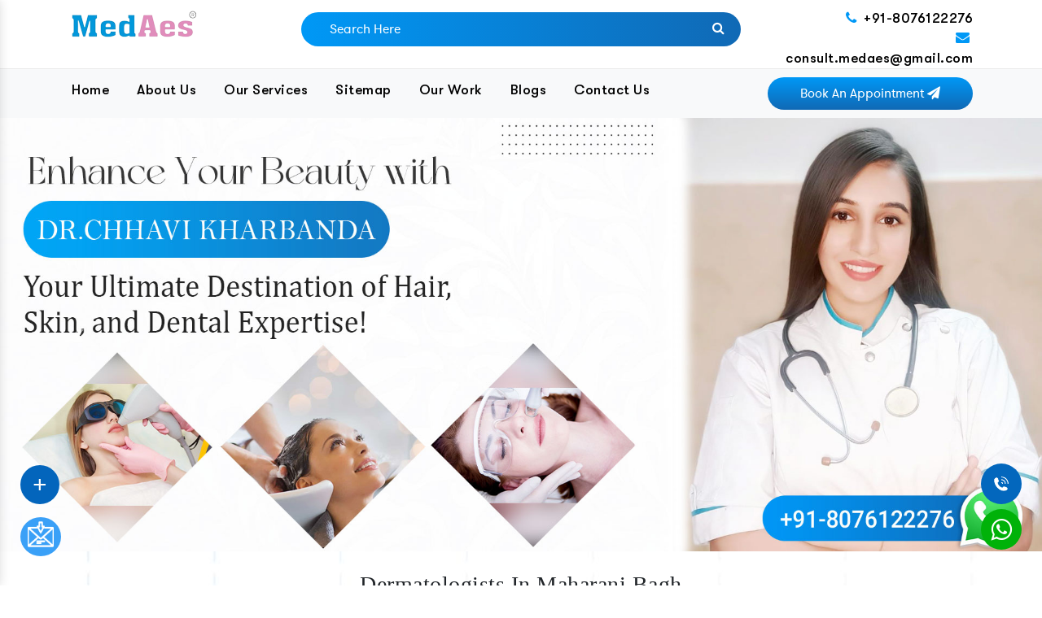

--- FILE ---
content_type: text/html; charset=UTF-8
request_url: https://www.medaes.in/maharani-bagh/
body_size: 11868
content:
<!doctype html>
<html lang="en">
   <head>
      <meta charset="utf-8">
      <meta name="viewport" content="width=device-width, initial-scale=1, shrink-to-fit=no">
	  <base href="https://www.medaes.in/">
      <title>Best Dermatologist, Trichologist & Dentist In Maharani Bagh</title>
      <meta name="description" content="MedAes&#174; is one of the best Clinic for Dermatologists, Trichologists & Dentists In Maharani Bagh. Best Treatments or Therapy in Maharani Bagh, Contact Us Now!">
      <meta name="keywords" content="Dermatologists In Maharani Bagh, Trichologists In Maharani Bagh, Dentists In Maharani Bagh, Best Treatments In Maharani Bagh, Therapy in Maharani Bagh">
      <meta name="author" content="MedAes Multispeciality Centre">
            <link rel="canonical" href="https://www.medaes.in/maharani-bagh/">
            <link rel="stylesheet" href="https://cdn.jsdelivr.net/npm/bootstrap@4.1.3/dist/css/bootstrap.min.css">
      <link rel="stylesheet" href="https://cdnjs.cloudflare.com/ajax/libs/font-awesome/4.7.0/css/font-awesome.min.css">
      <link rel="stylesheet" href="https://www.medaes.in/default/css/responsive.css">
      <link rel="stylesheet" href="https://www.medaes.in/default/css/slick.css">
      <link rel="stylesheet" href="https://www.medaes.in/default/css/slick-theme.css">
      <link rel="stylesheet" href="https://www.medaes.in/default/css/jquery.fancybox.min.css">
      <link rel="stylesheet" href="https://www.medaes.in/default/style.css">
      <link rel="stylesheet" href="https://www.medaes.in/default/css/style-menu.css">
      <link rel="shortcut icon" type="image/x-icon" href="https://www.medaes.in/default/img/favicon.ico">
      <link rel="stylesheet" href="https://webclickindia.co.in/smtp/css/mail.css">
      <meta name="google-site-verification" content="jSA3CjZRnw6u7zVmyPZba33z9jwMd_WOWyvw2x6Bm-8">
       <!-- Google tag (gtag.js) --> <script async src="https://www.googletagmanager.com/gtag/js?id=G-1N8KL0Z2WC"></script> <script> window.dataLayer = window.dataLayer || []; function gtag(){dataLayer.push(arguments);} gtag('js', new Date()); gtag('config', 'G-1N8KL0Z2WC'); </script>
   </head>
   <body><main>
<div class="attach-sticky">
   <header>
      <div class="container">
         <div class="row">
            <div class="col-xl-3 col-lg-3 col-md-3 col-sm-12 col-xs-12 header_logo">
               <a href="https://www.medaes.in/"><img src="https://www.medaes.in/default/img/logo.png" alt="MedAes Multispeciality Centre" title="MedAes Multispeciality Centre"></a>
            </div>
            <div class="col-xl-6 col-lg-6 col-md-6 col-sm-12 col-xs-12 search_bar">
               <form action="#" method="post">
                  <input type="text" name="search" placeholder="Search Here" required="">
                  <button type="submit" class="btn-2"><i class="ml-3 a fa fa-search"></i></button>
               </form>
            </div>
            <div class="col-xl-3 col-lg-3 col-md-3 col-sm-12 col-xs-12 infomation_side">
               <p class="text-right"><i class="fa fa-phone" aria-hidden="true"></i> <a href="tel:+91-8076122276">+91-8076122276</a> </p>
               <p class="text-right"><i class="fa fa-envelope" aria-hidden="true"></i> <a href="mailto:consult.medaes@gmail.com">consult.medaes@gmail.com</a> </p>
            </div>
         </div>
      </div>
   </header>
   <!-- Sticky -->
   <div class="sticky bg-light">
      <div class="container">
         <div class="row">
            <div class="col-xl-9 col-lg-9 col-md-9 col-sm-12 col-xs-12 navigation_side">
               <div class="navbar-area">
                  <div class="fennec-nav">
                     <nav class="navbar navbar-expand-md navbar-light p-0">
                        <div class="collapse navbar-collapse mean-menu" id="navbarSupportedContent" style="display: block;">
                           <ul class="navbar-nav">
                              <li class="nav-item"><a href="https://www.medaes.in/" class="nav-link active">Home </a></li>
                              <li class="nav-item"><a href="https://www.medaes.in/about-us.html" class="nav-link">About Us </a></li>
                              <li class="nav-item">
                                 <a href="javascript:;" class="nav-link"> Our Services </a>
                                 <ul class="dropdown-menu">
								                                     <li class="nav-item">
                                       <a href="https://www.medaes.in/maharani-bagh/dental-treatments.html" class="nav-link" title="Dental Treatments">Dental Treatments</a> 
                                       <ul class="dropdown-menu top-set">
									                                             <li class="nav-item"><a href="https://www.medaes.in/maharani-bagh/dental-clinic.html" class="nav-link" title="Dental Clinic">Dental Clinic</a>  </li>
                                                                                 <li class="nav-item"><a href="https://www.medaes.in/maharani-bagh/tooth-extraction.html" class="nav-link" title="Tooth Extraction">Tooth Extraction</a>  </li>
                                                                                 <li class="nav-item"><a href="https://www.medaes.in/maharani-bagh/tmj-treatment.html" class="nav-link" title="TMJ Treatment">TMJ Treatment</a>  </li>
                                                                                 <li class="nav-item"><a href="https://www.medaes.in/maharani-bagh/teeth-whitening.html" class="nav-link" title="Teeth Whitening">Teeth Whitening</a>  </li>
                                                                                 <li class="nav-item"><a href="https://www.medaes.in/maharani-bagh/teeth-braces.html" class="nav-link" title="Teeth Braces">Teeth Braces</a>  </li>
                                                                                 <li class="nav-item"><a href="https://www.medaes.in/maharani-bagh/porcelain-veneers.html" class="nav-link" title="Porcelain Veneers">Porcelain Veneers</a>  </li>
                                                                                 <li class="nav-item"><a href="https://www.medaes.in/maharani-bagh/wisdom-tooth-extraction.html" class="nav-link" title="Wisdom Tooth Extraction">Wisdom Tooth Extraction</a>  </li>
                                                                                 <li class="nav-item"><a href="https://www.medaes.in/maharani-bagh/teeth-straightening.html" class="nav-link" title="Teeth Straightening">Teeth Straightening</a>  </li>
                                                                                 <li class="nav-item"><a href="https://www.medaes.in/maharani-bagh/gum-treatment.html" class="nav-link" title="Gum Treatment">Gum Treatment</a>  </li>
                                                                                 <li class="nav-item"><a href="https://www.medaes.in/maharani-bagh/zirconium-crown.html" class="nav-link" title="Zirconium Crown">Zirconium Crown</a>  </li>
                                                                                 <li class="nav-item"><a href="https://www.medaes.in/maharani-bagh/teeth-replacement.html" class="nav-link" title="Teeth Replacement">Teeth Replacement</a>  </li>
                                                                                 <li class="nav-item"><a href="https://www.medaes.in/maharani-bagh/dental-implants.html" class="nav-link" title="Dental Implants">Dental Implants</a>  </li>
                                                                                 <li class="nav-item"><a href="https://www.medaes.in/maharani-bagh/cavity-treatment.html" class="nav-link" title="Cavity Treatment">Cavity Treatment</a>  </li>
                                                                                 <li class="nav-item"><a href="https://www.medaes.in/maharani-bagh/root-canal-treatment.html" class="nav-link" title="Root Canal Treatment">Root Canal Treatment</a>  </li>
                                                                                 <li class="nav-item"><a href="https://www.medaes.in/maharani-bagh/cosmetic-dentistry.html" class="nav-link" title="Cosmetic Dentistry">Cosmetic Dentistry</a>  </li>
                                        
                                       </ul>
                                    </li>
                                                                     <li class="nav-item">
                                       <a href="https://www.medaes.in/maharani-bagh/skin-treatments.html" class="nav-link" title="Skin Treatments">Skin Treatments</a> 
                                       <ul class="dropdown-menu top-set">
									                                             <li class="nav-item"><a href="https://www.medaes.in/maharani-bagh/skin-specialist.html" class="nav-link" title="Skin Specialist">Skin Specialist</a>  </li>
                                                                                 <li class="nav-item"><a href="https://www.medaes.in/maharani-bagh/skin-clinic.html" class="nav-link" title="Skin Clinic">Skin Clinic</a>  </li>
                                                                                 <li class="nav-item"><a href="https://www.medaes.in/maharani-bagh/dermatologist.html" class="nav-link" title="Dermatologist">Dermatologist</a>  </li>
                                                                                 <li class="nav-item"><a href="https://www.medaes.in/maharani-bagh/hydra-facial-treatment.html" class="nav-link" title="Hydra Facial Treatment">Hydra Facial Treatment</a>  </li>
                                                                                 <li class="nav-item"><a href="https://www.medaes.in/maharani-bagh/chemical-peels.html" class="nav-link" title="Chemical Peels">Chemical Peels</a>  </li>
                                                                                 <li class="nav-item"><a href="https://www.medaes.in/maharani-bagh/skin-laser-treatment.html" class="nav-link" title="Skin Laser Treatment">Skin Laser Treatment</a>  </li>
                                                                                 <li class="nav-item"><a href="https://www.medaes.in/maharani-bagh/skin-whitening-treatment.html" class="nav-link" title="Skin Whitening Treatment">Skin Whitening Treatment</a>  </li>
                                                                                 <li class="nav-item"><a href="https://www.medaes.in/maharani-bagh/iv-glutathione-skin-whitening-treatment.html" class="nav-link" title="Iv Glutathione Skin Whitening Treatment ">Iv Glutathione Skin Whitening Treatment </a>  </li>
                                                                                 <li class="nav-item"><a href="https://www.medaes.in/maharani-bagh/acne-treatment.html" class="nav-link" title="Acne Treatment">Acne Treatment</a>  </li>
                                                                                 <li class="nav-item"><a href="https://www.medaes.in/maharani-bagh/wart-removal.html" class="nav-link" title="Wart Removal ">Wart Removal </a>  </li>
                                                                                 <li class="nav-item"><a href="https://www.medaes.in/maharani-bagh/double-chin-removal.html" class="nav-link" title="Double Chin Removal ">Double Chin Removal </a>  </li>
                                                                                 <li class="nav-item"><a href="https://www.medaes.in/maharani-bagh/hyperpigmentation-treatment.html" class="nav-link" title="Hyperpigmentation Treatment ">Hyperpigmentation Treatment </a>  </li>
                                                                                 <li class="nav-item"><a href="https://www.medaes.in/maharani-bagh/dark-circles-removal.html" class="nav-link" title="Dark Circles Removal">Dark Circles Removal</a>  </li>
                                                                                 <li class="nav-item"><a href="https://www.medaes.in/maharani-bagh/dark-spot-treatment.html" class="nav-link" title="Dark Spot Treatment">Dark Spot Treatment</a>  </li>
                                                                                 <li class="nav-item"><a href="https://www.medaes.in/maharani-bagh/melasma-treatment.html" class="nav-link" title="Melasma Treatment">Melasma Treatment</a>  </li>
                                                                                 <li class="nav-item"><a href="https://www.medaes.in/maharani-bagh/skin-peeling-treatment.html" class="nav-link" title="Skin Peeling Treatment">Skin Peeling Treatment</a>  </li>
                                                                                 <li class="nav-item"><a href="https://www.medaes.in/maharani-bagh/tattoo-removal.html" class="nav-link" title="Tattoo Removal">Tattoo Removal</a>  </li>
                                        
                                       </ul>
                                    </li>
                                                                     <li class="nav-item">
                                       <a href="https://www.medaes.in/maharani-bagh/hair-treatments.html" class="nav-link" title="Hair Treatments">Hair Treatments</a> 
                                       <ul class="dropdown-menu top-set">
									                                             <li class="nav-item"><a href="https://www.medaes.in/maharani-bagh/hair-clinic.html" class="nav-link" title="Hair Clinic">Hair Clinic</a>  </li>
                                                                                 <li class="nav-item"><a href="https://www.medaes.in/maharani-bagh/best-hair-transplant-clinic.html" class="nav-link" title="Best Hair Transplant Clinic">Best Hair Transplant Clinic</a>  </li>
                                                                                 <li class="nav-item"><a href="https://www.medaes.in/maharani-bagh/hair-specialists.html" class="nav-link" title="Hair Specialists">Hair Specialists</a>  </li>
                                                                                 <li class="nav-item"><a href="https://www.medaes.in/maharani-bagh/hair-fall-treatment.html" class="nav-link" title="Hair Fall Treatment">Hair Fall Treatment</a>  </li>
                                                                                 <li class="nav-item"><a href="https://www.medaes.in/maharani-bagh/hair-regrowth-treatment.html" class="nav-link" title="Hair Regrowth Treatment">Hair Regrowth Treatment</a>  </li>
                                                                                 <li class="nav-item"><a href="https://www.medaes.in/maharani-bagh/prp-treatment.html" class="nav-link" title="Prp Treatment">Prp Treatment</a>  </li>
                                                                                 <li class="nav-item"><a href="https://www.medaes.in/maharani-bagh/dandruff-treatment.html" class="nav-link" title="Dandruff Treatment">Dandruff Treatment</a>  </li>
                                                                                 <li class="nav-item"><a href="https://www.medaes.in/maharani-bagh/alopecia-treatment.html" class="nav-link" title="Alopecia Treatment">Alopecia Treatment</a>  </li>
                                                                                 <li class="nav-item"><a href="https://www.medaes.in/maharani-bagh/dermaroller-treatment.html" class="nav-link" title="Dermaroller Treatment">Dermaroller Treatment</a>  </li>
                                                                                 <li class="nav-item"><a href="https://www.medaes.in/maharani-bagh/mesotherapy.html" class="nav-link" title="Mesotherapy">Mesotherapy</a>  </li>
                                                                                 <li class="nav-item"><a href="https://www.medaes.in/maharani-bagh/trichologist.html" class="nav-link" title="Trichologist">Trichologist</a>  </li>
                                        
                                       </ul>
                                    </li>
                                                                     <li class="nav-item">
                                       <a href="https://www.medaes.in/maharani-bagh/laser-treatments.html" class="nav-link" title="Laser Treatments">Laser Treatments</a> 
                                       <ul class="dropdown-menu top-set">
									                                             <li class="nav-item"><a href="https://www.medaes.in/maharani-bagh/permanent-laser-hair-removal.html" class="nav-link" title="Permanent Laser Hair Removal">Permanent Laser Hair Removal</a>  </li>
                                                                                 <li class="nav-item"><a href="https://www.medaes.in/maharani-bagh/full-body-laser-hair-removal.html" class="nav-link" title="Full Body Laser Hair Removal">Full Body Laser Hair Removal</a>  </li>
                                                                                 <li class="nav-item"><a href="https://www.medaes.in/maharani-bagh/laser-mole-removal.html" class="nav-link" title="Laser Mole Removal">Laser Mole Removal</a>  </li>
                                                                                 <li class="nav-item"><a href="https://www.medaes.in/maharani-bagh/laser-acne-scar-removal.html" class="nav-link" title="Laser Acne Scar Removal">Laser Acne Scar Removal</a>  </li>
                                                                                 <li class="nav-item"><a href="https://www.medaes.in/maharani-bagh/laser-pigmentation-removal.html" class="nav-link" title="Laser Pigmentation Removal">Laser Pigmentation Removal</a>  </li>
                                                                                 <li class="nav-item"><a href="https://www.medaes.in/maharani-bagh/laser-skin-clinic.html" class="nav-link" title="Laser Skin Clinic">Laser Skin Clinic</a>  </li>
                                        
                                       </ul>
                                    </li>
                                    
                                 </ul>
                              </li>

                              <li class="nav-item"><a href="https://www.medaes.in/sitemap.html" class="nav-link">Sitemap</a></li>

                              <li class="nav-item"><a href="https://www.medaes.in/our-works.html" class="nav-link">Our Work</a></li>

                              <li class="nav-item"><a href="javascript:;" class="nav-link">Blogs</a></li>
                              <li class="nav-item"><a href="https://www.medaes.in/contact-us.html" class="nav-link">Contact Us</a></li>
                           </ul>
                        </div>
                     </nav>
                  </div>
                  <!-- //...................toggle-menu........// -->
                  <nav class="navbar navbar-expand-md navbar-light mobile-menu">
                     <button class="ma5menu__toggle" type="button">
                     <span class="ma5menu__icon-toggle"></span> <span class="ma5menu__sr-only">Menu</span>
                     </button>
                     <div style="display: none;">
                        <ul class="site-menu">
                           <li><a href="https://www.medaes.in/" title="Home">Home</a></li>
                           <li><a href="https://www.medaes.in/about-us.html" title="About Us">About Us</a></li>
                           <li>
                              <a href="javascript:;" title="Our Products">Our Services</a>
                              <ul>
							                                   <li><a href="https://www.medaes.in/maharani-bagh/dental-treatments.html" title="Dental Treatments">Dental Treatments</a>
                                    <ul>
									                                       <li><a href="https://www.medaes.in/maharani-bagh/dental-clinic.html" title="Dental Clinic">Dental Clinic</a></li>
									                                       <li><a href="https://www.medaes.in/maharani-bagh/tooth-extraction.html" title="Tooth Extraction">Tooth Extraction</a></li>
									                                       <li><a href="https://www.medaes.in/maharani-bagh/tmj-treatment.html" title="TMJ Treatment">TMJ Treatment</a></li>
									                                       <li><a href="https://www.medaes.in/maharani-bagh/teeth-whitening.html" title="Teeth Whitening">Teeth Whitening</a></li>
									                                       <li><a href="https://www.medaes.in/maharani-bagh/teeth-braces.html" title="Teeth Braces">Teeth Braces</a></li>
									                                       <li><a href="https://www.medaes.in/maharani-bagh/porcelain-veneers.html" title="Porcelain Veneers">Porcelain Veneers</a></li>
									                                       <li><a href="https://www.medaes.in/maharani-bagh/wisdom-tooth-extraction.html" title="Wisdom Tooth Extraction">Wisdom Tooth Extraction</a></li>
									                                       <li><a href="https://www.medaes.in/maharani-bagh/teeth-straightening.html" title="Teeth Straightening">Teeth Straightening</a></li>
									                                       <li><a href="https://www.medaes.in/maharani-bagh/gum-treatment.html" title="Gum Treatment">Gum Treatment</a></li>
									                                       <li><a href="https://www.medaes.in/maharani-bagh/zirconium-crown.html" title="Zirconium Crown">Zirconium Crown</a></li>
									                                       <li><a href="https://www.medaes.in/maharani-bagh/teeth-replacement.html" title="Teeth Replacement">Teeth Replacement</a></li>
									                                       <li><a href="https://www.medaes.in/maharani-bagh/dental-implants.html" title="Dental Implants">Dental Implants</a></li>
									                                       <li><a href="https://www.medaes.in/maharani-bagh/cavity-treatment.html" title="Cavity Treatment">Cavity Treatment</a></li>
									                                       <li><a href="https://www.medaes.in/maharani-bagh/root-canal-treatment.html" title="Root Canal Treatment">Root Canal Treatment</a></li>
									                                       <li><a href="https://www.medaes.in/maharani-bagh/cosmetic-dentistry.html" title="Cosmetic Dentistry">Cosmetic Dentistry</a></li>
									                                    </ul>
                                 </li>
                                                                  <li><a href="https://www.medaes.in/maharani-bagh/skin-treatments.html" title="Skin Treatments">Skin Treatments</a>
                                    <ul>
									                                       <li><a href="https://www.medaes.in/maharani-bagh/skin-specialist.html" title="Skin Specialist">Skin Specialist</a></li>
									                                       <li><a href="https://www.medaes.in/maharani-bagh/skin-clinic.html" title="Skin Clinic">Skin Clinic</a></li>
									                                       <li><a href="https://www.medaes.in/maharani-bagh/dermatologist.html" title="Dermatologist">Dermatologist</a></li>
									                                       <li><a href="https://www.medaes.in/maharani-bagh/hydra-facial-treatment.html" title="Hydra Facial Treatment">Hydra Facial Treatment</a></li>
									                                       <li><a href="https://www.medaes.in/maharani-bagh/chemical-peels.html" title="Chemical Peels">Chemical Peels</a></li>
									                                       <li><a href="https://www.medaes.in/maharani-bagh/skin-laser-treatment.html" title="Skin Laser Treatment">Skin Laser Treatment</a></li>
									                                       <li><a href="https://www.medaes.in/maharani-bagh/skin-whitening-treatment.html" title="Skin Whitening Treatment">Skin Whitening Treatment</a></li>
									                                       <li><a href="https://www.medaes.in/maharani-bagh/iv-glutathione-skin-whitening-treatment.html" title="Iv Glutathione Skin Whitening Treatment ">Iv Glutathione Skin Whitening Treatment </a></li>
									                                       <li><a href="https://www.medaes.in/maharani-bagh/acne-treatment.html" title="Acne Treatment">Acne Treatment</a></li>
									                                       <li><a href="https://www.medaes.in/maharani-bagh/wart-removal.html" title="Wart Removal ">Wart Removal </a></li>
									                                       <li><a href="https://www.medaes.in/maharani-bagh/double-chin-removal.html" title="Double Chin Removal ">Double Chin Removal </a></li>
									                                       <li><a href="https://www.medaes.in/maharani-bagh/hyperpigmentation-treatment.html" title="Hyperpigmentation Treatment ">Hyperpigmentation Treatment </a></li>
									                                       <li><a href="https://www.medaes.in/maharani-bagh/dark-circles-removal.html" title="Dark Circles Removal">Dark Circles Removal</a></li>
									                                       <li><a href="https://www.medaes.in/maharani-bagh/dark-spot-treatment.html" title="Dark Spot Treatment">Dark Spot Treatment</a></li>
									                                       <li><a href="https://www.medaes.in/maharani-bagh/melasma-treatment.html" title="Melasma Treatment">Melasma Treatment</a></li>
									                                       <li><a href="https://www.medaes.in/maharani-bagh/skin-peeling-treatment.html" title="Skin Peeling Treatment">Skin Peeling Treatment</a></li>
									                                       <li><a href="https://www.medaes.in/maharani-bagh/tattoo-removal.html" title="Tattoo Removal">Tattoo Removal</a></li>
									                                    </ul>
                                 </li>
                                                                  <li><a href="https://www.medaes.in/maharani-bagh/hair-treatments.html" title="Hair Treatments">Hair Treatments</a>
                                    <ul>
									                                       <li><a href="https://www.medaes.in/maharani-bagh/hair-clinic.html" title="Hair Clinic">Hair Clinic</a></li>
									                                       <li><a href="https://www.medaes.in/maharani-bagh/best-hair-transplant-clinic.html" title="Best Hair Transplant Clinic">Best Hair Transplant Clinic</a></li>
									                                       <li><a href="https://www.medaes.in/maharani-bagh/hair-specialists.html" title="Hair Specialists">Hair Specialists</a></li>
									                                       <li><a href="https://www.medaes.in/maharani-bagh/hair-fall-treatment.html" title="Hair Fall Treatment">Hair Fall Treatment</a></li>
									                                       <li><a href="https://www.medaes.in/maharani-bagh/hair-regrowth-treatment.html" title="Hair Regrowth Treatment">Hair Regrowth Treatment</a></li>
									                                       <li><a href="https://www.medaes.in/maharani-bagh/prp-treatment.html" title="Prp Treatment">Prp Treatment</a></li>
									                                       <li><a href="https://www.medaes.in/maharani-bagh/dandruff-treatment.html" title="Dandruff Treatment">Dandruff Treatment</a></li>
									                                       <li><a href="https://www.medaes.in/maharani-bagh/alopecia-treatment.html" title="Alopecia Treatment">Alopecia Treatment</a></li>
									                                       <li><a href="https://www.medaes.in/maharani-bagh/dermaroller-treatment.html" title="Dermaroller Treatment">Dermaroller Treatment</a></li>
									                                       <li><a href="https://www.medaes.in/maharani-bagh/mesotherapy.html" title="Mesotherapy">Mesotherapy</a></li>
									                                       <li><a href="https://www.medaes.in/maharani-bagh/trichologist.html" title="Trichologist">Trichologist</a></li>
									                                    </ul>
                                 </li>
                                                                  <li><a href="https://www.medaes.in/maharani-bagh/laser-treatments.html" title="Laser Treatments">Laser Treatments</a>
                                    <ul>
									                                       <li><a href="https://www.medaes.in/maharani-bagh/permanent-laser-hair-removal.html" title="Permanent Laser Hair Removal">Permanent Laser Hair Removal</a></li>
									                                       <li><a href="https://www.medaes.in/maharani-bagh/full-body-laser-hair-removal.html" title="Full Body Laser Hair Removal">Full Body Laser Hair Removal</a></li>
									                                       <li><a href="https://www.medaes.in/maharani-bagh/laser-mole-removal.html" title="Laser Mole Removal">Laser Mole Removal</a></li>
									                                       <li><a href="https://www.medaes.in/maharani-bagh/laser-acne-scar-removal.html" title="Laser Acne Scar Removal">Laser Acne Scar Removal</a></li>
									                                       <li><a href="https://www.medaes.in/maharani-bagh/laser-pigmentation-removal.html" title="Laser Pigmentation Removal">Laser Pigmentation Removal</a></li>
									                                       <li><a href="https://www.medaes.in/maharani-bagh/laser-skin-clinic.html" title="Laser Skin Clinic">Laser Skin Clinic</a></li>
									                                    </ul>
                                 </li>
                                                               </ul>
							  
                           </li>

                           <li><a href="https://www.medaes.in/our-works.html" title="Our Works">Our Works</a></li>

                           <li><a href="https://www.medaes.in/sitemap.html" title="Sitemap">Sitemap</a></li>


                           <li><a href="https://www.medaes.in/contact-us.html" title="Contact Us">Contact Us</a></li>
                        </ul>
                     </div>
                  </nav>
               </div>
            </div>
            <div class="col-xl-3 col-lg-3 col-md-3 col-sm-12 col-xs-12 quote-btn text-right">
               <button class="btn-1" type="submit" data-toggle="modal" data-target="#enquire">Book An Appointment <i class="fa fa-paper-plane" aria-hidden="true"></i>
               </button>
            </div>
         </div>
      </div>
   </div>
</div><div id="carouselExampleControls" class="carousel slide" data-ride="carousel">
   <div class="carousel-inner">
      <div class="carousel-item active">
         <img class="d-block w-100" src="default/img/1.jpg" alt="First slide">
      </div>
      <div class="carousel-item">
         <img class="d-block w-100" src="default/img/2.jpg" alt="Second slide">
      </div>
   </div>
   <a class="carousel-control-prev" href="#carouselExampleControls" role="button" data-slide="prev">
   <span class="carousel-control-prev-icon" aria-hidden="true"></span>
   <span class="sr-only">Previous</span>
   </a>
   <a class="carousel-control-next" href="#carouselExampleControls" role="button" data-slide="next">
   <span class="carousel-control-next-icon" aria-hidden="true"></span>
   <span class="sr-only">Next</span>
   </a>
</div>
<!-- About Images -->
<section class="about-img py-4">
   <div class="container">
      <div class="row">
         <div class="col-xl-12 cl-lg-12 col-md-12 col-sm-12 col-xs-12 under-book">
            <div class="row">
               <div class="col-xl-12 col-lg-12 col-md-12 col-sm-12 col-xs-12 for-content-about">
			   <h1>Dermatologists In Maharani Bagh</h1>
                  <p style="margin-left:0in; margin-right:0in; text-align:justify"><span style="font-size:11pt"><span style="font-family:Cambria,&quot;serif&quot;"><strong><span style="font-size:12.0pt">No More Wait! Discover a World of Radiance and Confidence Right Here</span></strong></span></span></p>

<p style="margin-left:0in; margin-right:0in; text-align:justify"><span style="font-size:11pt"><span style="font-family:Cambria,&quot;serif&quot;"><span style="font-size:12.0pt">Are you tired of waiting for that beautiful smile? Or perhaps you&#39;re longing for luscious, voluminous hair? Maybe it&#39;s flawless, glowing skin you desire? You are on the right page. At <strong>MedAes&#174; Multispeciality Clinic- </strong>is the most reliable <strong>Dental and Laser Skin Clinic in Maharani Bagh</strong>. We offer the <strong>Best Dental Treatment, Hair Treatment, Skin Treatment, Laser Treatment in Maharani Bagh&nbsp;</strong>to help you achieve the look you&#39;ve always dreamed of.</span></span></span></p>

<p style="margin-left:0in; margin-right:0in; text-align:justify"><span style="font-size:11pt"><span style="font-family:Cambria,&quot;serif&quot;"><strong><span style="font-size:12.0pt">Reveal Your Stunning Smile With Our Dentists In </span></strong><span style="font-size:12.0pt"><strong>Maharani Bagh</strong></span></span></span></p>

<p style="margin-left:0in; margin-right:0in; text-align:justify"><span style="font-size:11pt"><span style="font-family:Cambria,&quot;serif&quot;"><span style="font-size:12.0pt">We understand the importance of a captivating smile. Our exceptional <strong>Dental Treatment in Maharani Bagh&nbsp;</strong>will give you the confidence to light up any room. From teeth whitening to dental implants, our skilled <strong>Dentist in Maharani Bagh&nbsp;</strong>will ensure your smile shines brightly, leaving a lasting impression.</span></span></span></p>

<p style="margin-left:0in; margin-right:0in; text-align:justify"><span style="font-size:11pt"><span style="font-family:Cambria,&quot;serif&quot;"><strong><span style="font-size:12.0pt">Transform Your Hair With &nbsp;Our Trusted Trichologist in </span></strong><span style="font-size:12.0pt"><strong>Maharani Bagh</strong></span></span></span></p>

<p style="margin-left:0in; margin-right:0in; text-align:justify"><span style="font-size:11pt"><span style="font-family:Cambria,&quot;serif&quot;"><span style="font-size:12.0pt">Say goodbye to thinning hair and hello to a luxurious mane! Our <strong>Hair Specialists in Maharani Bagh&nbsp;</strong>utilize the latest techniques and technology to help you regain your hair&#39;s strength and vitality. Whether it&#39;s <strong>Hair Transplant, PRP Treatment, or Mesotherapy</strong>, our experts will tailor a solution that suits your unique needs, bringing back your crowning glory.</span></span></span></p>

<p style="margin-left:0in; margin-right:0in; text-align:justify"><span style="font-size:11pt"><span style="font-family:Cambria,&quot;serif&quot;"><strong><span style="font-size:12.0pt">Laser Precision, Lasting Results With Our Therapy in </span></strong><span style="font-size:12.0pt"><strong>Maharani Bagh</strong></span></span></span></p>

<p style="margin-left:0in; margin-right:0in; text-align:justify"><span style="font-size:11pt"><span style="font-family:Cambria,&quot;serif&quot;"><span style="font-size:12.0pt">Experience the power of laser technology for remarkable transformations. We provide effective therapy for hair removal, acne scars, pigmentation, and other issues at our cutting-edge <strong>Laser Skin Clinic in Maharani Bagh</strong>. With our non-invasive procedures, you can achieve radiant, flawless skin without any downtime. Step into a world of rejuvenation with our laser treatments.</span></span></span></p>

<p style="margin-left:0in; margin-right:0in; text-align:justify"><span style="font-size:11pt"><span style="font-family:Cambria,&quot;serif&quot;"><strong><span style="font-size:12.0pt">Indulge in Timeless Beauty Our Dermatologists In </span></strong><span style="font-size:12.0pt"><strong>Maharani Bagh&nbsp;</strong></span><strong><span style="font-size:12.0pt">Are Here</span></strong></span></span></p>

<p style="margin-left:0in; margin-right:0in; text-align:justify"><span style="font-size:11pt"><span style="font-family:Cambria,&quot;serif&quot;"><span style="font-size:12.0pt">Your skin deserves the utmost care and attention. Our skilled <strong>Dermatologist in Maharani Bagh&nbsp;</strong>and aestheticians are dedicated to providing you with personalized skincare solutions. From <strong>Anti-Aging Treatment </strong>to<strong> Chemical Peels </strong>and<strong> Hydra Facial Treatment</strong>, we offer an array of services that will help you unveil your natural beauty and restore your skin&#39;s youthful glow.</span></span></span></p>

<p style="margin-left:0in; margin-right:0in; text-align:justify"><span style="font-size:11pt"><span style="font-family:Cambria,&quot;serif&quot;"><strong><span style="font-size:12.0pt">Get Best Treatments In </span></strong><span style="font-size:12.0pt"><strong>Maharani Bagh&nbsp;</strong></span><strong><span style="font-size:12.0pt">Today!</span></strong></span></span></p>

<p style="margin-left:0in; margin-right:0in; text-align:justify"><span style="font-size:11pt"><span style="font-family:Cambria,&quot;serif&quot;"><span style="font-size:12.0pt">Schedule your consultation today and embark on a path to unparalleled beauty and confidence. No more wait, it&#39;s time to embrace your true potential with us- the reliable<strong> Skin and Dental Clinic in Maharani Bagh.</strong></span></span></span></p>

<p style="margin-left:0in; margin-right:0in; text-align:justify"><span style="font-size:11pt"><span style="font-family:Cambria,&quot;serif&quot;"><span style="font-size:12.0pt">Don&#39;t wait any longer&mdash;your dream look is just a click away!</span></span></span></p>
               </div>
            </div>
         </div>
      </div>
   </div>
</section>
<!-- Specialities -->
<section class="specialities py-4">
   <div class="container">
      <div class="section-title">
         <h2>We Are Expert In</h2>
      </div>
      <div class="row">
         <div class="col-xl-4 col-lg-4 col-md-4 col-sm-12 col-xs-12 specialities_box">
            <div class="under-img-box" style="background-size: cover; background-image: linear-gradient(rgba(0, 0, 0, 0.5), rgba(0, 0, 0, 0.5)), url(default/img/medical-1.jpg);">
               <h4 class="ng-binding text-center w-100 text-white text-capitalize">Dental Treatments</h4>
               <ul>
                  <li> <a href="maharani-bagh/dental-clinic.html" class="text-dark"> <i class="fa fa-caret-right" aria-hidden="true"></i> Dental Clinic </a></li>
                  <li> <a href="maharani-bagh/tooth-extraction.html" class="text-dark"> <i class="fa fa-caret-right" aria-hidden="true"></i> Tooth Extraction </a></li>
                  <li> <a href="maharani-bagh/gum-treatment.html" class="text-dark"> <i class="fa fa-caret-right" aria-hidden="true"></i> Gum Treatment</a></li>
                  <li> <a href="maharani-bagh/dental-mplants.html" class="text-dark"> <i class="fa fa-caret-right" aria-hidden="true"></i> Dental Implants </a></li>
                  <li>
                     <div class="know-more text-left mt-3"> <a href="maharani-bagh/dental-treatments.html" class="text-white">Know More</a> </div>
                  </li>
               </ul>
            </div>
         </div>
         <div class="col-xl-4 col-lg-4 col-md-4 col-sm-12 col-xs-12 specialities_box">
            <div class="under-img-box" style="background-size: cover; background-image: linear-gradient(rgba(0, 0, 0, 0.5), rgba(0, 0, 0, 0.5)), url(default/img/medical-2.jpg);">
               <h4 class="ng-binding text-center w-100 text-white text-capitalize">Skin Treatments</h4>
               <ul>
                  <li> <a href="maharani-bagh/skin-specialist.html" class="text-dark" > <i class="fa fa-caret-right" aria-hidden="true"></i> Skin Specialist </a></li>
                  <li> <a href="maharani-bagh/skin-clinic.html" class="text-dark" > <i class="fa fa-caret-right" aria-hidden="true"></i> Skin Clinic </a></li>
                  <li> <a href="maharani-bagh/dermatologist.html" class="text-dark" > <i class="fa fa-caret-right" aria-hidden="true"></i> Dermatologist</a></li>
                  <li> <a href="maharani-bagh/hydra-facial-treatment.html" class="text-dark" > <i class="fa fa-caret-right" aria-hidden="true"></i> Facial Treatment</a></li>
                  <li>
                     <div class="know-more text-left mt-3"> <a href="maharani-bagh/skin-treatments.html" class="text-white">Know More</a> </div>
                  </li>
               </ul>
            </div>
         </div>
         <div class="col-xl-4 col-lg-4 col-md-4 col-sm-12 col-xs-12 specialities_box">
            <div class="under-img-box" style="background-size: cover; background-image: linear-gradient(rgba(0, 0, 0, 0.5), rgba(0, 0, 0, 0.5)), url(default/img/medical-3.jpg);">
               <h4 class="ng-binding text-center w-100 text-white text-capitalize">Hair Treatments</h4>
               <ul>
                  <li> <a href="maharani-bagh/hair-clinic.html" class="text-dark"> <i class="fa fa-caret-right" aria-hidden="true"></i> Hair Clinic </a></li>
                  <li> <a href="maharani-bagh/hair-specialists.html" class="text-dark"> <i class="fa fa-caret-right" aria-hidden="true"></i> Hair Specialists </a></li>
                  <li> <a href="maharani-bagh/hair-fall-treatment.html" class="text-dark"> <i class="fa fa-caret-right" aria-hidden="true"></i> Fall Treatment</a></li>
                  <li> <a href="maharani-bagh/dandruff-treatment.html" class="text-dark"> <i class="fa fa-caret-right" aria-hidden="true"></i> Laser Hair Treatment </a></li>
                  <li>
                     <div class="know-more text-left mt-3"> <a href="maharani-bagh/hair-treatments.html" class="text-white">Know More</a> </div>
                  </li>
               </ul>
            </div>
         </div>
         <div class="col-xl-4 col-lg-4 col-md-4 col-sm-12 col-xs-12 specialities_box">
            <div class="under-img-box" style="background-size: cover; background-image: linear-gradient(rgba(0, 0, 0, 0.5), rgba(0, 0, 0, 0.5)), url(default/img/medical-3.jpg);">
               <h4 class="ng-binding text-center w-100 text-white text-capitalize">Laser Treatments</h4>
               <ul>
                  <li> <a href="maharani-bagh/permanent-laser-hair-removal.html" class="text-dark"> <i class="fa fa-caret-right" aria-hidden="true"></i> Permanent Laser Hair Removal </a></li>
                  <li> <a href="maharani-bagh/full-body-laser-hair-removal.html" class="text-dark"> <i class="fa fa-caret-right" aria-hidden="true"></i> Full Body Laser Hair Removal </a></li>
                  <li> <a href="maharani-bagh/laser-skin-clinic.html" class="text-dark"> <i class="fa fa-caret-right" aria-hidden="true"></i> Laser Skin Clinic</a></li>
                  <li> <a href="maharani-bagh/laser-mole-removal.html" class="text-dark"> <i class="fa fa-caret-right" aria-hidden="true"></i> Laser Mole Removal </a></li>
                  <li>
                     <div class="know-more text-left mt-3"> <a href="maharani-bagh/laser-treatments.html" class="text-white">Know More</a> </div>
                  </li>
               </ul>
            </div>
         </div>
      </div>
   </div>
</section>
<!-- Hospitals -->
<section class="hospitals py-3">
   <div class="container">
      <div class="section-title">
         <h3>Experience Advanced Facial Rejuvenation and Dental Treatments by Expert Doctors </h3>
         <p>We offer affordable, top-rated services highly recommended by our satisfied patients. As Delhi's premier skin, dental, and hair clinic, we employ state-of-the-art technology. Book your appointment online or call us now to avail of our exceptional services.</p>
      </div>
   </div>
</section>
<!-- Travel for Treatment -->
<section class="travel-for-treatment py-5">
   <div class="container">
      <div class="section-title">
         <h4 class="mb-4">Step-by-step Treatment Process </h4>
      </div>
      <div class="row">
         <div class="col-md treatment_part">
            <div class="bg-1"></div>
            <div class="content-part">
               <span>Consultation and Assessment</span>
               <p>01</p>
            </div>
         </div>
         <div class="col-md treatment_part">
            <div class="bg-2"></div>
            <div class="content-part">
               <span>Customized Treatment Plan</span>
               <p>02</p>
            </div>
         </div>
         <div class="col-md treatment_part">
            <div class="bg-3"></div>
            <div class="content-part">
               <span>Preparatory Instructions</span>
               <p>03</p>
            </div>
         </div>
         <div class="col-md treatment_part">
            <div class="bg-4"></div>
            <div class="content-part">
               <span> Treatment Session</span>
               <p>04</p>
            </div>
         </div>
         <div class="col-md treatment_part">
            <div class="bg-5"></div>
            <div class="content-part">
               <span> Post-Treatment Care</span>
               <p>05</p>
            </div>
         </div>
      </div>
   </div>
</section>
<!-- Our Services Mode new -->
<section class="our-service-mode-new py-4">
   <div class="container">
      <div class="section-title">
         <h4 class="mb-4">Our Services</h4>
      </div>
      <div class="row">
         <div class="col-xl-4 col-lg-4 col-md-4 col-sm-12 col-xs-12 setting-grid">
            <div class="grid">
               <figure class="effect-ming">
                  <img src="default/img/service-1.jpg" alt="Dental Clinic" title="Dental Clinic">
                  <figcaption>
                     <span>Dental Clinic</span>
                     <p>Are you ready to experience dental care like never before...</p>
                     <a href="maharani-bagh/dental-clinic.html">View more</a>
                  </figcaption>
               </figure>
            </div>
         </div>
         <div class="col-xl-4 col-lg-4 col-md-4 col-sm-12 col-xs-12 setting-grid">
            <div class="grid">
               <figure class="effect-ming">
                  <img src="default/img/service-2.jpg" alt="Teeth Whitening" title="Teeth Whitening">
                  <figcaption>
                     <span>Teeth Whitening</span>
                     <p>Are you dreaming of a dazzling set of pearly whites that...</p>
                     <a href="maharani-bagh/teeth-whitening.html">View more</a>
                  </figcaption>
               </figure>
            </div>
         </div>
         <div class="col-xl-4 col-lg-4 col-md-4 col-sm-12 col-xs-12 setting-grid">
            <div class="grid">
               <figure class="effect-ming">
                  <img src="default/img/service-3.jpg" alt="Tooth Extraction" title="Tooth Extraction">
                  <figcaption>
                     <span>Tooth Extraction</span>
                     <p>Tooth Extraction is a painful process. But do you know there is... </p>
                     <a href="maharani-bagh/tooth-extraction.html">View more</a>
                  </figcaption>
               </figure>
            </div>
         </div>
         <div class="col-xl-4 col-lg-4 col-md-4 col-sm-12 col-xs-12 setting-grid">
            <div class="grid">
               <figure class="effect-ming">
                  <img src="default/img/service-4.jpg" alt="Skin Specialist" title="Skin Specialist">
                  <figcaption>
                     <span>Skin Specialist</span>
                     <p>Looking for highly trained and expert skin specialists in Delhi?...</p>
                     <a href="maharani-bagh/skin-specialist.html">View more</a>
                  </figcaption>
               </figure>
            </div>
         </div>
         <div class="col-xl-4 col-lg-4 col-md-4 col-sm-12 col-xs-12 setting-grid">
            <div class="grid">
               <figure class="effect-ming">
                  <img src="default/img/service-5.jpg" alt="Wart Removal" title="Wart Removal">
                  <figcaption>
                     <span>Wart Removal</span>
                     <p>Are you ready to say goodbye to warts? Looking for the...</p>
                     <a href="maharani-bagh/wart-removal.html">View more</a>
                  </figcaption>
               </figure>
            </div>
         </div>
         <div class="col-xl-4 col-lg-4 col-md-4 col-sm-12 col-xs-12 setting-grid">
            <div class="grid">
               <figure class="effect-ming">
                  <img src="default/img/service-6.jpg" alt="Hydra Facial Treatment" title="Hydra Facial Treatment">
                  <figcaption>
                     <span>Hydra Facial Treatment</span>
                     <p>Want to rejuvenate your skin with Hydra Facial Treatment...</p>
                     <a href="maharani-bagh/hydra-facial-treatment.html">View more</a>
                  </figcaption>
               </figure>
            </div>
         </div>
         <div class="col-xl-4 col-lg-4 col-md-4 col-sm-12 col-xs-12 setting-grid">
            <div class="grid">
               <figure class="effect-ming">
                  <img src="default/img/service-7.jpg" alt="Hair Clinic" title="Hair Clinic">
                  <figcaption>
                     <span>Hair Clinic</span>
                     <p>In search of the best Hair Clinic in Delhi? Unlock the secret...</p>
                     <a href="maharani-bagh/hair-clinic.html">View more</a>
                  </figcaption>
               </figure>
            </div>
         </div>
         <div class="col-xl-4 col-lg-4 col-md-4 col-sm-12 col-xs-12 setting-grid">
            <div class="grid">
               <figure class="effect-ming">
                  <img src="default/img/service-8.jpg" alt="Alopecia Treatment" title="Alopecia Treatment">
                  <figcaption>
                     <span>Alopecia Treatment</span>
                     <p>Are you struggling with hair loss and searching for reliable...</p>
                     <a href="maharani-bagh/alopecia-treatment.html">View more</a>
                  </figcaption>
               </figure>
            </div>
         </div>
         <div class="col-xl-4 col-lg-4 col-md-4 col-sm-12 col-xs-12 setting-grid">
            <div class="grid">
               <figure class="effect-ming">
                  <img src="default/img/service-9.jpg" alt="Trichologist" title="Trichologist">
                  <figcaption>
                     <span>Trichologist</span>
                     <p>Whether you're struggling with hair loss, dandruff, or any...</p>
                     <a href="maharani-bagh/trichologist.html">View more</a>
                  </figcaption>
               </figure>
            </div>
         </div>
         <div class="col-xl-4 col-lg-4 col-md-4 col-sm-12 col-xs-12 setting-grid">
            <div class="grid">
               <figure class="effect-ming">
                  <img src="default/img/service-10.jpg" alt="Permanent Laser Hair Removal" title="Permanent Laser Hair Removal">
                  <figcaption>
                     <span>Permanent Laser Hair Removal</span>
                     <p>Tired of waxing and razors laser hair removal? Looking for...</p>
                     <a href="maharani-bagh/permanent-laser-hair-removal.html">View more</a>
                  </figcaption>
               </figure>
            </div>
         </div>
         <div class="col-xl-4 col-lg-4 col-md-4 col-sm-12 col-xs-12 setting-grid">
            <div class="grid">
               <figure class="effect-ming">
                  <img src="default/img/service-11.jpg" alt="Laser Skin Clinic" title="Laser Skin Clinic">
                  <figcaption>
                     <span>Laser Skin Clinic</span>
                     <p>Want to improve the appearance of your skin with the...</p>
                     <a href="maharani-bagh/laser-skin-clinic.html">View more</a>
                  </figcaption>
               </figure>
            </div>
         </div>
         <div class="col-xl-4 col-lg-4 col-md-4 col-sm-12 col-xs-12 setting-grid">
            <div class="grid">
               <figure class="effect-ming">
                  <img src="default/img/service-12.jpg" alt="Laser Mole Removal" title="Laser Mole Removal">
                  <figcaption>
                     <span>Laser Mole Removal</span>
                     <p>Are you looking for a non-surgical method for mole removal...</p>
                     <a href="maharani-bagh/laser-mole-emoval.html">View more</a>
                  </figcaption>
               </figure>
            </div>
         </div>
         <div class="col-md-12">
            <div class="detail-service">
               <p>Discover Your Path to Radiant Beauty: Schedule a Consultation Today!</p>
               <button class="btn-1" data-toggle="modal" data-target="#enquire">Enquire Now</button>
            </div>
         </div>
      </div>
   </div>
</section>
<!-- Our Gallery -->
<section class="our-gallery py-4 bg-light">
   <div class="container">
      <div class="section-title">
         <h4 class="mb-4">Showcasing Our Exceptional Work</h4>
      </div>
      <div class="row">
         <div class="co-xl-3 col-lg-3 col-md-3 col-sm-12 col-xs-12 gallery_box">
            <a data-fancybox="image-gallery" data-src="default/img/gallery-1.jpg">
            <img src="default/img/gallery-1.jpg" class="w-100 border">
            </a>
         </div>
         <div class="co-xl-3 col-lg-3 col-md-3 col-sm-12 col-xs-12 gallery_box">
            <a data-fancybox="image-gallery" data-src="default/img/gallery-2.jpg">
            <img src="default/img/gallery-2.jpg" class="w-100 border">
            </a>
         </div>
         <div class="co-xl-3 col-lg-3 col-md-3 col-sm-12 col-xs-12 gallery_box">
            <a data-fancybox="image-gallery" data-src="default/img/gallery-3.jpg">
            <img src="default/img/gallery-3.jpg" class="w-100 border">
            </a>
         </div>
         <div class="co-xl-3 col-lg-3 col-md-3 col-sm-12 col-xs-12 gallery_box">
            <a data-fancybox="image-gallery" data-src="default/img/gallery-4.jpg">
            <img src="default/img/gallery-4.jpg" class="w-100 border">
            </a>
         </div>
         <div class="co-xl-3 col-lg-3 col-md-3 col-sm-12 col-xs-12 gallery_box">
            <a data-fancybox="image-gallery" data-src="default/img/gallery-5.jpg">
            <img src="default/img/gallery-5.jpg" class="w-100 border">
            </a>
         </div>
         <div class="co-xl-3 col-lg-3 col-md-3 col-sm-12 col-xs-12 gallery_box">
            <a data-fancybox="image-gallery" data-src="default/img/gallery-6.jpg">
            <img src="default/img/gallery-6.jpg" class="w-100 border">
            </a>
         </div>
         <div class="co-xl-3 col-lg-3 col-md-3 col-sm-12 col-xs-12 gallery_box">
            <a data-fancybox="image-gallery" data-src="default/img/gallery-7.jpg">
            <img src="default/img/gallery-7.jpg" class="w-100 border">
            </a>
         </div>
         <div class="co-xl-3 col-lg-3 col-md-3 col-sm-12 col-xs-12 gallery_box">
            <a data-fancybox="image-gallery" data-src="default/img/gallery-8.jpg">
            <img src="default/img/gallery-8.jpg" class="w-100 border">
            </a>
         </div>
      </div>
   </div>
</section>
<!-- Why Choose Us -->
<section class="why-choose-us py-5">
   <div class="container">
      <div class="section-title">
         <h4 class="mb-4">Preferred Choice for Hair, Skin, Dental, and Laser Treatment </h4>
      </div>
      <div class="row">
         <div class="col-xl-4 col-lg-4 col-md-4 col-sm-12 col-xs-12 set_up-side mb-3">
            <div class="overlay-black"></div>
            <img src="default/img/more/expert-specialists.jpg" alt="" title="" class="w-100 rounded">
            <p class="text-white text-center w-100"> Expert Specialists</p>
         </div>
         <div class="col-xl-4 col-lg-4 col-md-4 col-sm-12 col-xs-12 set_up-side mb-3">
            <div class="overlay-black"></div>
            <img src="default/img/more/advanced-technology.jpg" alt="" title="" class="w-100 rounded">
            <p class="text-white text-center w-100">   Advanced Technology</p>
         </div>
         <div class="col-xl-4 col-lg-4 col-md-4 col-sm-12 col-xs-12 set_up-side mb-3">
            <div class="overlay-black"></div>
            <img src="default/img/more/comprehensive-care.jpg" alt="" title="" class="w-100 rounded">
            <p class="text-white text-center w-100">Comprehensive Care</p>
         </div>
         <div class="col-xl-4 col-lg-4 col-md-4 col-sm-12 col-xs-12 set_up-side offset-2 mb-3">
            <div class="overlay-black"></div>
            <img src="default/img/more/outstanding-results.jpg" alt="" title="" class="w-100 rounded">
            <p class="text-white text-center w-100">Outstanding Results</p>
         </div>
         <div class="col-xl-4 col-lg-4 col-md-4 col-sm-12 col-xs-12 set_up-side mb-3">
            <div class="overlay-black"></div>
            <img src="default/img/more/personalized-approach.jpg" alt="" title="" class="w-100 rounded">
            <p class="text-white text-center w-100">Personalized Approach</p>
         </div>
      </div>
   </div>
</section>
<!-- Testimonial -->
<section class="testimonial">
   <div class="container">
      <div class="section-title mb-5">
         <h6>Our Testimonial</h6>
      </div>
      <div class="row">
         <div class="col-md-8 offset-2">
            <div class="testimonial-content bg-white">
               <div class="slider testimonial-home">
                  <div class="item text-left">
                     <div class="media">
                        <img class="mr-3 rounded" src="default/img/test.jpg" alt="" title="">
                        <div class="media-body pr-2 pl-2">
                           <span class="mt-0">Mr. Varun</span>
                           <p>I recently had the pleasure of experiencing skin treatments; MedAes Clinic provides a range of services that cater to various skin concerns. Their treatments are backed by advanced technology and medical-grade products, delivering noticeable improvements in skin texture, tone, and overall appearance. The results I witnessed were truly remarkable, leaving me with renewed confidence and glowing skin. Thank You.</p>
                        </div>
                     </div>
                  </div>
                  <div class="item text-left">
                     <div class="media">
                        <img class="mr-3 rounded" src="default/img/test-2.jpg" alt="" title="">
                        <div class="media-body pr-2 pl-2">
                           <span class="mt-0">Mr. Parvati Agarwal</span>
                           <p>I had an amazing experience at MedAes Multi Specialty Clinic for hair treatments. The clinic provided a warm and welcoming environment, and the staff was highly professional and knowledgeable. The personalized approach, state-of-the-art equipment, and expert treatment resulted in outstanding results for my hair. I highly recommend their name to anyone looking for top-quality hair treatments.</p>
                        </div>
                     </div>
                  </div>
                  <div class="item text-left">
                     <div class="media">
                        <img class="mr-3 rounded" src="default/img/test-3.jpg" alt="" title="">
                        <div class="media-body pr-2 pl-2">
                           <span class="mt-0">Ms. Neha Bhardwaj</span>
                           <p>I recently had the pleasure of visiting MedAes Multi Specialty Clinic for laser hair removal service, and I must say it was an outstanding experience from start to finish. As someone who has struggled with unwanted hair for years, I had high hopes for this treatment, and I'm delighted to say that MedAes exceeded all my expectations. I am beyond thrilled with my experience and will be returning for more treatments in the future.</p>
                        </div>
                     </div>
                  </div>
               </div>
            </div>
         </div>
      </div>
   </div>
</section>
<!-- counter side -->
<section class="counter-side py-5">
   <div class="container">
      <div class="row">
         <div class="col-md text-center country-side">
            <div class="wrap-cover bg-21 rounded" style="background-image: linear-gradient(rgba(0, 0, 0, 0.5), rgba(0, 0, 0, 0.5)), url(default/img/students-trained.jpg);
               background-size: cover;">
               <div class="coutner-text">
                  <span class="text-white">45+</span>
                  <p class="text-white">Students Trained</p>
               </div>
            </div>
         </div>
         <div class="col-md text-center country-side">
            <div class="wrap-cover bg-21 rounded" style="background-image: linear-gradient(rgba(0, 0, 0, 0.5), rgba(0, 0, 0, 0.5)), url(default/img/clients-rating.jpg);
               background-size: cover;">
               <div class="coutner-text">
                  <span class="text-white">254+</span>
                  <p class="text-white">Clients Rating</p>
               </div>
            </div>
         </div>
         <div class="col-md text-center country-side">
            <div class="wrap-cover bg-21 rounded" style="background-image: linear-gradient(rgba(0, 0, 0, 0.5), rgba(0, 0, 0, 0.5)), url(default/img/medical-department.jpg);
               background-size: cover;">
               <div class="coutner-text">
                  <span class="text-white">8+</span>
                  <p class="text-white">Medical Departments</p>
               </div>
            </div>
         </div>
         <div class="col-md text-center country-side">
            <div class="wrap-cover bg-21 rounded" style="background-image: linear-gradient(rgba(0, 0, 0, 0.5), rgba(0, 0, 0, 0.5)), url(default/img/happy-clients.jpg);
               background-size: cover;">
               <div class="coutner-text">
                  <span class="text-white">1,545+</span>
                  <p class="text-white">Happy Clients</p>
               </div>
            </div>
         </div>
      </div>
   </div>
</section>
<!-- value table -->
<section class="home-faqs pb-5">
   <div class="container">
      <div class="row">
         <div class="col-md-12">
            <div class="col-md-12 client-heading main-heading text-center mb-4">
               <h2>MedAes<span class="logo-color" style="color: #0365bc;"> Multi Specialty </span> Clinic</h2>
               <p style="color: black;">Our Value Proposition</p>
            </div>
         </div>
         <div class="col-md-12">
            <div id="accordion" class="accordion">
               <div class="card mb-0">
                  <div class="card-header pink-head collapsed" data-toggle="collapse" href="#collapseOne">
                     <a class="card-title">
                        <div class="faq_heading_h"> 
                           <span class="faq_numbering text-white">1.</span>
                           <span class="faq_question text-white">What Services Does Medaes Multi Specialty Clinic Provide? </span>
                        </div>
                     </a>
                  </div>
                  <div id="collapseOne" class="card-body collapse" data-parent="#accordion">
                     <p> MedAes Multi Specialty Clinic offers a range of services including hair treatments, skin treatments, dental treatments, and laser treatments. We specialize in providing comprehensive care for all your hair, skin, dental, and laser treatment needs.</p>
                  </div>
                  <div class="card-header collapsed" data-toggle="collapse" data-parent="#accordion"
                     href="#collapseTwo">
                     <a class="card-title">
                        <div class="faq_heading_h">
                           <span class="faq_numbering">2.</span>
                           <span class="faq_question text-dark">What Laser Treatments Are Provided At Medaes?</span>
                        </div>
                     </a>
                  </div>
                  <div id="collapseTwo" class="card-body collapse" data-parent="#accordion">
                     <p>We offer various laser treatments for different concerns. These include laser hair removal, laser skin tightening, laser tattoo removal, laser scar revision, and laser pigmentation removal. Our advanced laser technology ensures optimal results with minimal discomfort.</p>
                  </div>
                  <div class="card-header pink-head collapsed" data-toggle="collapse" data-parent="#accordion"
                     href="#collapseThree">
                     <a class="card-title">
                        <div class="faq_heading_h">
                           <span class="faq_numbering text-white">3.</span>
                           <span class="faq_question text-white">What Are The Aftercare Instructions For Acne Treatment?</span>
                        </div>
                     </a>
                  </div>
                  <div id="collapseThree" class="collapse" data-parent="#accordion">
                     <div class="card-body">
                        <p>Your doctor will provide you with specific aftercare instructions for your treatment. These instructions may include things like how to clean your skin, how to apply medication, and what activities to avoid.</p>
                     </div>
                  </div>
                  <div class="card-header collapsed" data-toggle="collapse" href="#collapseFour">
                     <a class="card-title">
                        <div class="faq_heading_h">
                           <span class="faq_numbering">4.</span>
                           <span class="faq_question text-dark">What Should I Bring To My First Dental Appointment?</span>
                        </div>
                     </a>
                  </div>
                  <div id="collapseFour" class="card-body collapse" data-parent="#accordion">
                     <p> For your first appointment, please bring any relevant dental records, X-rays, or medical documents that may help our dentists understand your oral health history. Also, bring a list of any medications you are currently taking.</p>
                  </div>
                  <div class="card-header pink-head collapsed" data-toggle="collapse" href="#collapseFive">
                     <a class="card-title">
                        <div class="faq_heading_h">
                           <span class="faq_numbering text-white">5.</span>
                           <span class="faq_question text-white">How Long Does A Typical Hair Treatment Procedure Take?</span>
                        </div>
                     </a>
                  </div>
                  <div id="collapseFive" class="card-body collapse" data-parent="#accordion">
                     <p> The duration of a hair treatment procedure depends on the type of treatment you are undergoing. Procedures like hair transplantation may take several hours to complete, while other treatments such as PRP therapy or mesotherapy may be relatively shorter in duration. Our experts will provide you with a detailed timeline during the initial consultation, including pre- and post-treatment instructions.</p>
                  </div>
				  <div class="card-header collapsed" data-toggle="collapse" href="#collapseSix">
                     <a class="card-title">
                        <div class="faq_heading_h">
                           <span class="faq_numbering text-white">6.</span>
                           <span class="faq_question text-dark">Is Medaes A Safe And Hygienic Environment?</span>
                        </div>
                     </a>
                  </div>
                  <div id="collapseSix" class="card-body collapse" data-parent="#accordion">
                     <p> Yes, we prioritize the safety and well-being of our patients. Our clinic strictly adheres to infection control protocols, maintains a clean and sterile environment, and follows all guidelines recommended by relevant health authorities.</p>
                  </div>
               </div>
            </div>
         </div>
         <div class="col-md-12">
            <div class="enquire-button text-center mt-4">
               <button class="btn-1"><a href="#" class="text-white" data-toggle="modal" data-target="#enquire">Enquire
               Now</a></button>
            </div>
         </div>
      </div>
   </div>
   </div>
</section>
<!-- virtual-table-end -->
<!-- home form -->
<section class="home-form py-5 bg-light">
   <div class="container">
      <div class="section-title mb-5">
         <h6>Get a Free Quote
         </h6>
      </div>
      <div class="row">
         <div class="col-xl-6 co-lg-6 col-md-6 col-sm-12 col-xs-12 home-form align-self-center" id="homeenquiry-form">
		 <div class="overlaysan"></div>
<p id="homesuccessmsg"></p>
            <form action="enquiries/add" method="post">
			<input type="hidden" name="enquiry_for" value="Enquiry For Contact Us">
<input type="hidden" name="page_url" value="https://www.medaes.in/maharani-bagh/">
               <div class="row">
                  <div class="col-md-6">
                     <div class="form-group">
                        <input type="text" name="name" class="form-control ng-pristine ng-empty ng-invalid ng-invalid-required ng-touched" placeholder="Name*" required="">
                     </div>
                  </div>
                  <div class="col-md-6">
                     <div class="form-group">
                        <input type="text" name="email" class="form-control ng-pristine ng-empty ng-invalid ng-invalid-required ng-touched" placeholder="Email*" required="">
                     </div>
                  </div>
                  <div class="col-md-6">
                     <div class="form-group">
                        <input type="text" name="mobile" onkeypress="return event.charCode >= 48 &amp;&amp; event.charCode <= 57 || event.charCode == 43 || event.charCode == 45 || event.charCode == 0" minlength="8" maxlength="15" class="form-control ng-pristine ng-empty ng-invalid ng-invalid-required ng-touched" placeholder="Mobile*" required="">
                     </div>
                  </div>
                  <div class="col-md-6">
                     <div class="form-group">
                        <input type="text" name="address" class="form-control ng-pristine ng-empty ng-invalid ng-invalid-required ng-touched" placeholder="Address">
                     </div>
                  </div>
                  <div class="col-md-12">
                     <div class="form-group">
                        <textarea name="message" cols="30" rows="4" class="form-control ng-pristine ng-valid ng-empty ng-touched" placeholder="Your message here..."></textarea>
                     </div>
                  </div>
                  <div class="col-md-12">
                     <div class="contact-button">
                        <button type="submit" class="btn-1 w-100">Submit
                        Enquiry</button>
                     </div>
                  </div>
               </div>
            </form>
         </div>
         <div class="col-xl-6 col-lg-6 col-md-6 col-sm-12 col-xs-12 contact_img align-self-center">
            <img src="default/img/contact-img.jpg" alt="" title="" class="w-100 rounded">
         </div>
      </div>
   </div>
</section><footer class="py-5">
   <div class="container">
      <div class="row">
         <div class="col-xl-3 col-lg-3 col-md-6 col-sm-12 col-xs-12 widget">
            <a href="/"><img src="https://www.medaes.in/default/img/logo.png" alt="MedAes Multispeciality Centre" title="MedAes Multispeciality Centre" class="mb-4"></a>
            <p class="text-justify"> MedAes Multispeciality Clinic, where your health and beauty take center stage. Led by the highly esteemed Dr. Chhavi Kharbanda, our clinic offers a comprehensive range of Dental Treatment, Hair Treatment, Skin Treatment, Laser Treatment in Delhi; Rajouri Garden, Ashok Nagar, Khyala Phase, Zakhira, and Paschim Vihar to help you look and feel your best.</p>
            <div class="footer-btn">
               <a href="about-us.html" class="mt-3 d-block">Read More</a>
            </div>
            <div class="social-footer">
               <ul>
                  <li class="list-inline-item"><a href="https://m.facebook.com/people/MedAes/100083940846828/" target="_blank">
                     <img src="https://www.medaes.in/default/img/facebook.png" alt=""></a></li>

                  <li class="list-inline-item"><a href="#" target="_blank">
                     <img src="https://www.medaes.in/default/img/twitter.png" alt="" ></a></li>
                  
                  <li class="list-inline-item"><a href="#" target="_blank">
                     <img src="https://www.medaes.in/default/img/linkedin.png" alt=""></a></li>

                  <li class="list-inline-item"><a href="https://www.instagram.com/medaes_india/" target="_blank">
                     <img src="https://www.medaes.in/default/img/instagram.png" alt=""></a></li>
               </ul>
            </div>
         </div>
         <div class="col-xl-2 col-lg-2 col-md-6 col-sm-12 col-xs-12 widget">
            <span class="d-block w-100">Quick Links</span>
            <ul>
               <li><a href="https://www.medaes.in/"><i class="fa fa-angle-right" aria-hidden="true"></i> Home</a></li>

               <li><a href="https://www.medaes.in/about-us.html"><i class="fa fa-angle-right" aria-hidden="true"></i> About</a></li>

               <li><a href="javascript:;"><i class="fa fa-angle-right" aria-hidden="true"></i> Our Services</a></li>

               <li><a href="https://www.medaes.in/sitemap.html"><i class="fa fa-angle-right" aria-hidden="true"></i> Sitemap</a></li>

               <li><a href="https://www.medaes.in/our-works.html"><i class="fa fa-angle-right" aria-hidden="true"></i> Our Works</a></li>

               <li><a href="https://www.medaes.in/our-presence.html"><i class="fa fa-angle-right" aria-hidden="true"></i> Our Presence</a></li>

               <li><a href="javascript:;"><i class="fa fa-angle-right" aria-hidden="true"></i> Blogs</a></li>
               <li><a href="https://www.medaes.in/contact-us.html"><i class="fa fa-angle-right" aria-hidden="true"></i> Contact Us</a></li>
            </ul>
         </div>
         <div class="col-xl-2 col-lg-2 col-md-6 col-sm-12 col-xs-12 widget">
            <span class="d-block w-100">Our Categories</span>
            <ul>
               <li><a href="https://www.medaes.in/dental-treatments.html" title="Dental Treatments"><i class="fa fa-angle-right" aria-hidden="true"></i> Dental Treatments</a></li>
               <li><a href="https://www.medaes.in/skin-treatments.html" title="Skin Treatments"><i class="fa fa-angle-right" aria-hidden="true"></i> Skin Treatments</a></li>
               <li><a href="https://www.medaes.in/hair-treatments.html" title="Hair Treatments"><i class="fa fa-angle-right" aria-hidden="true"></i> Hair Treatments</a></li>
               <li><a href="https://www.medaes.in/laser-treatments.html" title="Laser Treatments"><i class="fa fa-angle-right" aria-hidden="true"></i> Laser Treatments</a></li>
            </ul>
         </div>
         <div class="col-xl-2 col-lg-2 col-md-6 col-sm-12 col-xs-12 widget">
            <span class="d-block w-100">Services Links</span>
            <ul>
			               <li><a href="https://www.medaes.in/maharani-bagh/dental-treatments.html" title="Dental Treatments"><i class="fa fa-angle-right" aria-hidden="true"></i> Dental Treatments</a></li>
                              <li><a href="https://www.medaes.in/maharani-bagh/dental-clinic.html" title="Dental Clinic"><i class="fa fa-angle-right" aria-hidden="true"></i> Dental Clinic</a></li>
                              <li><a href="https://www.medaes.in/maharani-bagh/tooth-extraction.html" title="Tooth Extraction"><i class="fa fa-angle-right" aria-hidden="true"></i> Tooth Extraction</a></li>
                              <li><a href="https://www.medaes.in/maharani-bagh/tmj-treatment.html" title="TMJ Treatment"><i class="fa fa-angle-right" aria-hidden="true"></i> TMJ Treatment</a></li>
                              <li><a href="https://www.medaes.in/maharani-bagh/teeth-whitening.html" title="Teeth Whitening"><i class="fa fa-angle-right" aria-hidden="true"></i> Teeth Whitening</a></li>
                              <li><a href="https://www.medaes.in/maharani-bagh/teeth-braces.html" title="Teeth Braces"><i class="fa fa-angle-right" aria-hidden="true"></i> Teeth Braces</a></li>
                              <li><a href="https://www.medaes.in/maharani-bagh/porcelain-veneers.html" title="Porcelain Veneers"><i class="fa fa-angle-right" aria-hidden="true"></i> Porcelain Veneers</a></li>
                              <li><a href="https://www.medaes.in/maharani-bagh/wisdom-tooth-extraction.html" title="Wisdom Tooth Extraction"><i class="fa fa-angle-right" aria-hidden="true"></i> Wisdom Tooth Extraction</a></li>
                           </ul>
         </div>
         <div class="col-xl-3 col-lg-3 col-md-6 col-sm-12 col-xs-12 widget">
            <span class="d-block w-100">Reach Us</span>
            <ul>
               <li class="mb-3">
                  <div class="media">
                     <i class="fa fa-phone mr-3" aria-hidden="true"></i>
                     <div class="media-body">
                        <a href="tel:+91-8076122276">+91-8076122276</a>
                     </div>
                  </div>
               </li>
               <li class="mb-3">
                  <div class="media">
                     <i class="fa fa-envelope mr-3" aria-hidden="true"></i>
                     <div class="media-body">
                        <a href="mailto:consult.medaes@gmail.com">consult.medaes@gmail.com</a>
                     </div>
                  </div>
               </li>
               <li class="mb-3">
                  <div class="media">
                     <i class="fa fa-map-marker mr-3" aria-hidden="true"></i>
                     <div class="media-body">
                        <p class="text-white">C-74,C-Block Vikaspuri, New Delhi, Delhi - 110018</p>
                     </div>
                  </div>
               </li>
            </ul>
         </div>
      </div>
   </div>
</footer>
<!-- Copy Right -->
<div class="copy-right">
   <div class="container">
      <div class="row">
         <p class="text-center mb-0 text-white w-100"><button onclick="toggleExpand()" class="btn-design">Copyright</button> © 2026 MedAes Multispeciality Centre  | All Rights Reserved. Website Designed &amp; SEO By Webclick® Digital Pvt. Ltd. <a href="https://www.webclickindia.com" class="text-white" target="_blank" title="Website Designing Company in Delhi India">Website Designing Company India.</a></p>
      </div>
   </div>
   <style>

.expandable {
      max-height: 0;
      overflow: hidden;
      position: absolute;
      left: 0px;
      transition: max-height 0.3s ease;
      width: 98%;
      background-color: #201c38;
      padding: 0 10px;
      border-radius: 5px;
    }

    .expandable.open {
      max-height: 500px; /* Adjust based on content */
      padding: 10px;
      z-index: 99999;
      position: relative;
      overflow-y: scroll;
      height:135px;
	  width: 100%;
    }

    .tabs-hidden-and-show button {
      padding: 10px 20px;
      margin-bottom: 10px;
      cursor: pointer;
      background-color: #201c38;
      color: white;
      font-family: arial;
      border: none;
      border-radius: 5px;
    }

   .tabs-hidden-and-show a {
      display: block;
      margin: 5px 0;
      font-family: arial;
      color: #fff;
      text-decoration: none;
    }
.tabs-hidden-and-show ul {
    justify-content: space-between;
    padding-left: 15px;
    padding-right: 15px;
    text-align: center;
}
button.btn-design {
    background: transparent;
    border: none;
}
div#expandDiv ul li {
    display: inline-block;
    margin-right: 0;
    border-right: 1px solid #ccc;
    padding-left: 15px;
    padding-right: 15px;
}

button.btn-design {
    border: none;
    background: transparent;
    color: #fff;
}

</style>
<!-- Script -->
<script>
function toggleExpand() {
const div = document.getElementById("expandDiv");
div.classList.toggle("open");
}
</script>
</div>
</main>
<div class="modal fade" id="enquire">
   <div class="modal-dialog">
      <div class="modal-content">
         <div class="modal-header">
            <h3 class="mb-3 text-center w-100">Contact Us</h3>
            <button type="button" class="close" data-dismiss="modal">&times;</button>
         </div>
         <!-- Modal body -->
         <div class="modal-body">
            <div class="col-md-12" id="homepopupenquiry-form">
					<p id="homepopupenquirysuccessmsg"></p>
    <div class="overlaysan"></div>
               <form action="enquiries/add" method="post" class="enquiry-form">
			   <input type="hidden" name="enquiry_for" value="Enquiry For Contact Us">
<input type="hidden" name="page_url" value="https://www.medaes.in/maharani-bagh/">
                  <div class="row">
                     <div class="col-md-6">
                        <div class="form-group">
                           <input type="text" name="name" class="form-control" placeholder="Name*" required>
                        </div>
                     </div>
                     <div class="col-md-6">
                        <div class="form-group">
                           <input type="email" name="email" class="form-control" placeholder="Email*" required>
                        </div>
                     </div>
                     <div class="col-md-6">
                        <div class="form-group">
                           <input id="modal_phone"  placeholder="Mobile*" onkeypress="return event.charCode >= 48 &amp;&amp; event.charCode <= 57 || event.charCode == 43 || event.charCode == 45 || event.charCode == 0" minlength="10" maxlength="15" name="mobile" type="text" class="form-control" required>
                        </div>
                     </div>
                     <div class="col-md-6">
                        <div class="form-group">
                           <input type="text" name="address" class="form-control" placeholder="Address">
                        </div>
                     </div>
                     <div class="col-md-12">
                        <div class="form-group">
                           <textarea name="message" cols="30" rows="4" class="form-control" placeholder="Your message here..."></textarea>
                        </div>
                     </div>
                     <div class="col-md-12">
                        <div class="contact-button">
                           <button type="submit" class="btn-1 w-100">Submit Enquiry</button>
                        </div>
                     </div>
                  </div>
               </form>
            </div>
         </div>
      </div>
      <!-- Modal footer -->
   </div>
</div>
<!-- end -->
<!-- Call -->
<div class="call-icon">
   <a href="tel:+91-8076122276">
   <img src="https://www.medaes.in/default/img/telephone.png" alt="telephone" title="telephone" style="">
   </a>
</div>
<!-- Mail -->
<div class=" mail-icon">
   <a href="#" data-toggle="modal" data-target="#enquire">
   <img src="https://www.medaes.in/default/img/envelope.png" title="envolape" alt="envolape" class="envolape">
   </a>
</div>
<!-- Whats App -->
<div class="whatsapp-icon">
   <a href="https://api.whatsapp.com/send?phone=918076122276&text=Hello%20MedAes%20Multispeciality%20Centre,%20%20would%20like%20to%20know%20more%20details%20about%20your%20services%2C%20Please%20send%20more%20details." target="_blank">
   <i class="fa fa-whatsapp" aria-hidden="true"></i>
   </a>
</div>
<ul id="navs" data-open="-" data-close="+">
   <li><a href="https://www.instagram.com/medaes_india/" class="msg" target="_blank" title="Instagram"> 
      <img src="https://www.medaes.in/default/img/instagram.png"  alt="" title=""> </a></li>
   <li><a href="#" class="msg" target="_blank" title=""> <img src="https://www.medaes.in/default/img/youtube.png" alt="" title=""> </a></li>
   <li><a href="#" class="wht" target="_blank" title="Linkedin"><img src="https://www.medaes.in/default/img/linkedin.png" alt="" title=""></a> </li>
   <li><a href="#" class="call" target="_blank" title="Twitter"> <img src="https://www.medaes.in/default/img/twitter.png" alt="" title=""></a> </li>
   <li><a href="https://m.facebook.com/people/MedAes/100083940846828/" class="msg" target="_blank" title="Facebook"> <img src="https://www.medaes.in/default/img/facebook.png" alt="" title=""> </a></li>
</ul>
<div class="mobile-three-item">
   <div class="container">
      <div class="row">
         <div class="col-12 fulling_part">
            <ul>
               <li><a href="tel:8076122276" title="Call Us"><i class="fa fa-phone" aria-hidden="true"></i> Call Us</a></li>
               <li><a href="https://api.whatsapp.com/send?phone=918076122276&text=Hello%20MedAes%20Multispeciality%20Centre,%20%20would%20like%20to%20know%20more%20details%20about%20your%20services%2C%20Please%20send%20more%20details." target="_blank" title="Whats App"><i class="fa fa-whatsapp" aria-hidden="true"></i> Whats App</a></li>
               <li><a href="#" class="p-0" data-toggle="modal" data-target="#enquire" title="Enquiry"><i class="fa fa-file-text-o" aria-hidden="true"></i> Enquiry</a></li>
            </ul>
         </div>
      </div>
   </div>
</div>
<!-- script -->
<script src="https://www.medaes.in/default/js/jquery.min.js"></script>
<script src="https://cdn.jsdelivr.net/npm/bootstrap@4.1.3/dist/js/bootstrap.min.js"></script>
<script src="https://www.medaes.in/default/js/custom.js"></script>
<script src="https://www.medaes.in/default/js/intlTelInput.js"></script>
<script src="https://www.medaes.in/default/js/slick.js"></script>
<script src="https://www.medaes.in/default/js/slick.min.js"></script>
<script src="https://www.medaes.in/default/js/slick-logos.js"></script>
<script src="https://www.medaes.in/default/js/menu.js"></script>
<script src="https://www.medaes.in/default/js/custom-menu.js"></script>
<script src="https://www.medaes.in/default/js/jquery.fancybox.min.js"></script>
<script src="https://webclickindia.co.in/smtp/js/mail.js"></script>
<script>
// social media script start 
(function () {
var ul = $("#navs"),
li = $("#navs li"),
i = li.length,
n = i - 1,
r = 120;
ul.click(function () {
$(this).toggleClass('active');
if ($(this).hasClass('active')) {
for (var a = 0; a < i; a++) {
li.eq(a).css({
'transition-delay': "" + (50 * a) + "ms",
'-webkit-transition-delay': "" + (50 * a) + "ms",
'left': (r * Math.cos(90 / n * a * (Math.PI / 180))),
'top': (-r * Math.sin(90 / n * a * (Math.PI / 180)))
});
}
} else {
li.removeAttr('style');
}
});
})($);
// social media script end 
</script>
</body>
</html>

--- FILE ---
content_type: text/css
request_url: https://www.medaes.in/default/css/responsive.css
body_size: 962
content:
@media only screen and (min-width:991px) and (max-width:1199px)  {
nav.navbar.navbar-expand-md.navbar-light.mobile-menu {    display: block; padding: 0px !important;}
.fennec-nav {  display: none;}
.stellarnav.dark.left.mobile {    display: block;}
button.btn-1 {    padding: 12px 10px !important;}
.stellarnav {    width: 25%!important;}
.header_logo img.w-50 {  width: 100%!important;}
.infomation_side {  padding-top: 0px!important;  margin-top: 0px!important;}
.banner_edit form button {top: 131px!important;}
.treatment_part {    width: 50%;   max-width: 50%;    flex: auto;}
.country-side{    width: 50%;    max-width: 50%;    flex: auto; margin-bottom: 15px;}
.cost-medical-content span {    font-size: 23px!important;}
.testimonial-content {    padding: 21px 50px!important;}
.testimonial {padding: 30px 0px!important;}
.about-text {    text-align: justify!important;}
.about-text1 { padding: 0px 0px!important;}
.blog p {text-align: justify!important;}
.enq-form h3 {font-size: 26px!important;}
.qa { text-align: justify!important;}
.quote-btn button {    font-size: 12px !important;}
.setting-grid {    width: 50% !important;    max-width: 50% !important;    flex: inherit;}
.set_up-side p{font-size: 18px !important;}
.sticky {    padding: 5px 0 !important;}
.color-style {    width: 50% !important;    max-width: 50% !important;    flex: none !important;}
}

@media only screen and (min-width:768px) and (max-width: 990px){
nav.navbar.navbar-expand-md.navbar-light.mobile-menu {    display: block; padding: 0px !important;}
.fennec-nav {  display: none;}
.stellarnav.dark.left.mobile {    display: block;}
button.btn-1 {padding: 2px 0px !important; }
.sticky {    padding: 5px 0 !important;}
.stellarnav {    width: 25%!important;}
.header_logo img.w-50 {  width: 100%!important;}
.infomation_side {  padding-top: 0px!important;  margin-top: 0px!important;}
.banner_edit form button {top: 131px!important;}
.treatment_part {    width: 50%;   max-width: 50%;    flex: auto; margin-bottom: 20px!important;}
.country-side {    width: 50%;    max-width: 50%;    flex: auto; margin-bottom: 15px;}
.testimonial-content {  padding: 50px 50px;}
.section-title h5 {    font-size: 30px!important;}
.cost-medical-content span {  font-size: 20px!important;}
.testimonial {padding: 30px 0px!important;}
.testimonial-content {    padding: 18px 50px!important;}
.mission {margin-bottom: 30px!important;}
.about-text {    text-align: justify!important;}
.about-text1 p {text-align: justify!important;}
.about-text1 { padding: 0px 0px!important;}
.blog p {text-align: justify!important;}
.enq-form h3 {font-size: 26px!important;}
.qa { text-align: justify!important;}
.setting-grid {    max-width: 50% !important;    width: 50% !important;    flex: inherit !important;}
.detail-service button {    width: 50% !important;}
.set_up-side p{font-size: 18px !important;}
button.btn-1 {  width: 100% !important;}
.color-style{flex: inherit !important; width: 50% !important;  max-width: 50% !important;}
button.btn-1 {    width: 100% !important;}
}

@media only screen and (min-width:480px) and (max-width: 767px){
nav.navbar.navbar-expand-md.navbar-light.mobile-menu {    display: block;    width: 30%;    z-index: 999;}	
.fennec-nav {  display: none;}
.stellarnav.dark.left.mobile {    display: block;}
button.btn-1 {padding: 10px 30px !important;  margin-bottom: 30px !important;}
.stellarnav {    width: 25%!important;}
.header_logo img.w-50 {  width: 100%!important;}
.banner_edit form button {top: 185px!important;  margin-right: 14px;}
.treatment_part {    width: 50%;   max-width: 50%;    flex: auto; margin-bottom: 30px !important;}
.country-side {    width: 50%;    max-width: 50%;    flex: auto; margin-bottom: 15px;}
.testimonial-content {  padding: 50px 50px !important;}
.section-title h5 {    font-size: 30px!important;}
.cost-medical-content span {  font-size: 20px!important;}
.offset-4 {    margin-left: 0px!important; }
.offset-2 {    margin-left: 0px!important; }
.slick-prev {   left: 0px!important;}
.slick-next {    right: 0px!important;}
.quote-btn.text-right {   position: absolute!important;    margin-top: 5px!important;}
.about-text {    text-align: justify!important;}
.about-text1 p {text-align: justify!important;}
.blog p {text-align: justify!important;}
.enq-form h3 {font-size: 26px!important;}
.qa { text-align: justify!important;}
.main-heading2 h2 {padding-top: 20px!important;}
.qa h3 { font-size: 20px!important;}
.enq-form {margin-bottom: 20px!important;}
ul#navs {    display: none !important;}
.mail-icon {    display: none !important;}
.call-icon {    display: none !important;}
.whatsapp-icon {    display: none !important;}
.search_bar {    display: none !important;}
.header_logo{text-align: center !important;}
.infomation_side {    padding-top: 0 !important;}
.sticky {    padding: 0px 0 !important;}
.section-title p{width: 100% !important;}
.home-form {    margin-bottom: 30px !important;}
.mobile-three-item{display: block !important;}
.copy-right{margin-bottom: 42px !important;}
.detail-service p{width: 100% !important;}
span.faq_question{padding-right: 45px !important;}
.full-cotent-details {    padding-left: 15px !important;    padding-right: 15px !important;}

}

@media only screen and (max-width: 479px){
nav.navbar.navbar-expand-md.navbar-light.mobile-menu {    display: block;}
.fennec-nav {   display: none;}
.stellarnav.dark.left.mobile {    display: block;}
button.btn-1 {padding: 7px 10px !important; }
.stellarnav {    width: 35%!important;}
.header_logo img.w-50 {  width: 100%!important;}
.infomation_side {  padding-top: 21px!important;  margin-top: 18px!important;}
.banner_edit form button {top: 238px!important;  margin-right: 14px;}
.treatment_part {    width: 100%;   max-width: 100%;    flex: auto;}
.country-side {    width: 100%;   max-width: 100%;    flex: auto; margin-bottom: 15px;}
.testimonial-content {  padding: 0px 0px!important;}
.section-title h5 {    font-size: 30px!important;}
.cost-medical-content span {  font-size: 20px!important;}
.offset-4 {    margin-left: 0px!important; }
.offset-2 {    margin-left: 0px!important; }
.slick-prev {   left: 0px!important;}
.slick-next {    right: 0px!important;}
.stellarnav.dark a, .stellarnav.dark li a {font-size: 15px!important;}
.detail-service p {width: 100%!important;}
.section-title h4 {   font-size: 25px!important;}
.hero-banner input {padding: 19px 2px!important;}
.about-text {    text-align: justify!important;}
.about-text1 p {text-align: justify!important;}
.value-align {  padding: 0 0 0 4px!important;}
.join{text-align: justify!important;}
.blog p {text-align: justify!important;}
.contact-deatils h2 {    font-size: 18px!important;}
.enq-form h3 {font-size: 26px!important;}
.qa { text-align: justify!important;}
.main-heading2 h2 {padding-top: 20px!important;}
.qa h3 { font-size: 20px!important;}
.enq-form {margin-bottom: 20px!important;}
ul#navs {    display: none !important;}
.mail-icon {    display: none !important;}
.call-icon {    display: none !important;}
.whatsapp-icon {    display: none !important;}
.search_bar {    display: none !important;}
.header_logo{text-align: center !important;}
.infomation_side {    padding-top: 0 !important;}
.sticky {    padding: 0px 0 !important;}
.section-title p{width: 100% !important;}
.home-form {    margin-bottom: 30px !important;}
.mobile-three-item{display: block !important;}
.copy-right{margin-bottom: 42px !important;}
.quote-btn {    display: none !important;}
.section-title h3{font-size: 20px !important;}
figure.effect-ming span{font-size: 16px !important;}
figure.effect-ming p{visibility: hidden !important;}
.set_up-side p{font-size: 22px !important;}
.banner2-text h1{font-size: 20px !important;}
.full-flow-content h2{font-size: 22px !important;}
.full-cotent-details {    padding-left: 15px !important;    padding-right: 15px !important;}
.sitemaps ul{    padding: 0 !important;}
h4.ng-binding{font-size: 23px !important;}
.treatment_part {    margin-bottom: 35px !important ;}
}

--- FILE ---
content_type: text/css
request_url: https://www.medaes.in/default/css/slick.css
body_size: 200
content:
/* Slider */
.slick-slider{    position: relative;    display: block;    box-sizing: border-box;    -webkit-user-select: none;       -moz-user-select: none;        -ms-user-select: none;            user-select: none;    -webkit-touch-callout: none;    -khtml-user-select: none;    -ms-touch-action: pan-y;       touch-action: pan-y;    -webkit-tap-highlight-color: transparent;}
.slick-list{    position: relative;    display: block;    overflow: hidden;    margin: 0;   padding: 0;}
.slick-list:focus{    outline: none;}
.slick-list.dragging{    cursor: pointer;    cursor: hand;}
.slick-slider .slick-track,.slick-slider .slick-list{    -webkit-transform: translate3d(0, 0, 0);       -moz-transform: translate3d(0, 0, 0);        -ms-transform: translate3d(0, 0, 0);         -o-transform: translate3d(0, 0, 0);            transform: translate3d(0, 0, 0);}
.slick-track{    position: relative;    top: 0;    left: 0;    display: block;    margin-left: auto;    margin-right: auto;}
.slick-track:before,
.slick-track:after{    display: table;    content: '';}
.slick-track:after{    clear: both;}
.slick-loading .slick-track{    visibility: hidden;}
.slick-slide{    display: none;    float: left;    height: 100%;    min-height: 1px;}
[dir='rtl'] .slick-slide{    float: right;}
.slick-slide img{    display: block;}
.slick-slide.slick-loading img{    display: none;}
.slick-slide.dragging img{    pointer-events: none;}
.slick-initialized .slick-slide{    display: block;}
.slick-loading .slick-slide{    visibility: hidden;}
.slick-vertical .slick-slide{    display: block;    height: auto;    border: 1px solid transparent;}
.slick-arrow.slick-hidden {    display: none;}

--- FILE ---
content_type: text/css
request_url: https://www.medaes.in/default/css/style-menu.css
body_size: 1656
content:
.stellarnav,
.stellarnav li {
    position: relative;
    line-height: normal;
}
.stellarnav {
    width: 100%;
    z-index: 9900;
}
.stellarnav a {
    color: #777;
}
.stellarnav ul {
    margin: 0;
    padding: 0;
    text-align: center;
    /*height: 49px;*/
}
.stellarnav li {
    list-style: none;
    display: block;
    margin: 0;
    padding: 0;
    vertical-align: middle;
}
.stellarnav li a {
    padding: 15px;
    display: block;
    text-decoration: none;
    color: #777;
    font-size: inherit;
    font-family: inherit;
    box-sizing: border-box;
    -webkit-transition: all 0.3s ease-out;
    -moz-transition: all 0.3s ease-out;
    transition: all 0.3s ease-out;
}
.stellarnav.light a,
.stellarnav.light li a {
    color: #000;
}
.stellarnav > ul > li {
    display: inline-block;
}
.stellarnav > ul > li > a {
    padding: 20px 40px;
}
.stellarnav ul ul {
    top: auto;
    width: 160px;
    position: absolute;
    z-index: 9900;
    text-align: left;
    display: none;
    background: #ddd;
}
.stellarnav.light,
.stellarnav.light ul ul {
    background: rgba(255, 255, 255, 1);
}
.stellarnav li li {
    display: block;
}
.stellarnav ul ul ul {
    top: 0;
    left: 220px;
}
.stellarnav > ul > li:hover > ul > li:hover > ul {
    opacity: 1;
    visibility: visible;
    top: 0;
}
.stellarnav > ul > li.drop-left > ul {
    right: 0;
}
.stellarnav li.drop-left ul ul {
    left: auto;
    right: 220px;
}
.stellarnav.dark,
.stellarnav.dark ul ul {
    background: #804F9F;
}
.stellarnav.dark a,
.stellarnav.dark li a {
    color: #fff;
    padding: 16px;
    font-size: 17px;
    /*margin-top: -8px;*/
}
.stellarnav.fixed {
    position: fixed;
    width: 100%;
    top: 0;
    left: 0;
    z-index: 9999;
}
body.stellarnav-noscroll-x {
    overflow-x: hidden;
}
.stellarnav li.has-sub > a:after {
    content: "";
    margin-left: 10px;
    border-left: 6px solid transparent;
    border-right: 6px solid transparent;
    border-top: 6px solid #fff;
    display: inline-block;
}
.stellarnav .dd-toggle,
.stellarnav li.call-btn-mobile,
.stellarnav li.location-btn-mobile,
.stellarnav.hide-arrows li li.has-sub > a:after,
.stellarnav.hide-arrows li.drop-left li.has-sub > a:after,
.stellarnav.hide-arrows li.has-sub > a:after {
    display: none;
}
.stellarnav li li.has-sub > a:after {
    margin-left: 10px;
    float: right;
    border-top: 6px solid transparent;
    border-bottom: 6px solid transparent;
    border-left: 6px solid #fff;
    position: relative;
    top: 4px;
}
.stellarnav li.drop-left li.has-sub > a:after {
    float: left;
    margin-right: 10px;
    border-left: 0;
    border-top: 6px solid transparent;
    border-bottom: 6px solid transparent;
    border-right: 6px solid #fff;
}
.stellarnav .call-btn-mobile,
.stellarnav .close-menu,
.stellarnav .location-btn-mobile,
.stellarnav .menu-toggle {
    display: none;
    text-transform: uppercase;
    text-decoration: none;
}
.stellarnav .dd-toggle {
    position: absolute;
    top: 0;
    right: 0;
    padding: 0;
    width: 48px;
    /*height: 48px;*/
    text-align: center;
    z-index: 9999;
    border: 0;
}
.stellarnav.desktop li.has-sub a {
    padding-right: 5px;
}
.stellarnav.desktop.hide-arrows li.has-sub a {
    padding-right: 15px;
}
.stellarnav.mobile > ul > li > a.dd-toggle {
    padding: 0;
}
.stellarnav svg {
    fill: currentColor;
    width: 1em;
    height: 1em;
    position: relative;
    top: 2px;
}
.stellarnav a.dd-toggle .icon-plus {
    box-sizing: border-box;
    transition: transform 0.3s;
    width: 12px;
    height: 100%;
    position: relative;
    vertical-align: middle;
    display: inline-block;
}
.stellarnav a.dd-toggle .icon-plus:after,
.stellarnav a.dd-toggle .icon-plus:before {
    content: "";
    display: block;
    height: 0;
    top: 50%;
    border-bottom: solid 3px #777;
    position: absolute;
    width: 12px;
}
.stellarnav a.dd-toggle .icon-plus:before {
    transform: rotate(90deg);
    transition: width 0.3s;
}
.stellarnav li.open > a.dd-toggle .icon-plus {
    -webkit-transform: rotate(135deg);
    -ms-transform: rotate(135deg);
    -o-transform: rotate(135deg);
    transform: rotate(135deg);
}
.stellarnav.light a.dd-toggle .icon-plus:after,
.stellarnav.light a.dd-toggle .icon-plus:before {
    border-color: #000;
}
.stellarnav.dark a.dd-toggle .icon-plus:after,
.stellarnav.dark a.dd-toggle .icon-plus:before {
    border-color: #fff;
}
.stellarnav .icon-close {
    box-sizing: border-box;
    width: 12px;
    height: 12px;
    position: relative;
    display: inline-block;
}
.stellarnav .icon-close:after,
.stellarnav .icon-close:before {
    content: "";
    display: block;
    width: 12px;
    height: 0;
    top: 50%;
    border-bottom: solid 3px #777;
    position: absolute;
}
.stellarnav .icon-close:before {
    transform: rotate(45deg);
}
.stellarnav .icon-close:after {
    transform: rotate(-45deg);
}
.stellarnav.light .icon-close:after,
.stellarnav.light .icon-close:before {
    border-color: #000;
}
.stellarnav.dark .icon-close:after,
.stellarnav.dark .icon-close:before {
    border-color: #fff;
}
.stellarnav .call-btn-mobile,
.stellarnav .close-menu,
.stellarnav .location-btn-mobile,
.stellarnav .menu-toggle {
    padding: 15px;
    box-sizing: border-box;
}
.stellarnav .menu-toggle span.bars {
    display: inline-block;
    margin-right: 7px;
    position: relative;
    top: 3px;
}
.stellarnav .menu-toggle span.bars span {
    display: block;
    width: 15px;
    height: 2px;
    border-radius: 6px;
    background: #777;
    margin: 0 0 3px;
}
.stellarnav .full {
    width: 100%;
}
.stellarnav .half {
    width: 50%;
}
.stellarnav .third {
    width: 33%;
    text-align: center;
}
.stellarnav .location-btn-mobile.third {
    text-align: center;
}
.stellarnav .location-btn-mobile.half {
    text-align: right;
}
.stellarnav.light .half,
.stellarnav.light .third {
    border-left: 1px solid rgba(0, 0, 0, 0.15);
}
.stellarnav.light.left .half,
.stellarnav.light.left .third,
.stellarnav.light.right .half,
.stellarnav.light.right .third {
    border-bottom: 1px solid rgba(0, 0, 0, 0.15);
}
.stellarnav.light .half:first-child,
.stellarnav.light .third:first-child {
    border-left: 0;
}
.stellarnav.dark .half,
.stellarnav.dark .third {
    border-left: 1px solid rgba(255, 255, 255, 0.15);
}
.stellarnav.dark.left .half,
.stellarnav.dark.left .third,
.stellarnav.dark.right .half,
.stellarnav.dark.right .third {
    border-bottom: 1px solid rgba(255, 255, 255, 0.15);
}
.stellarnav.dark.left .menu-toggle,
.stellarnav.dark.right .menu-toggle,
.stellarnav.light.left .menu-toggle,
.stellarnav.light.right .menu-toggle {
    border-bottom: 0;
}
.stellarnav.dark .half:first-child,
.stellarnav.dark .third:first-child {
    border-left: 0;
}
.stellarnav.light .menu-toggle span.bars span {
    background: #000;
}
.stellarnav.dark .menu-toggle span.bars span {
    background: #fff;
}
.stellarnav.mobile,
.stellarnav.mobile.fixed {
    position: static;
}
.stellarnav.mobile ul {
    position: relative;
    display: none;
    text-align: left;
    background: rgba(221, 221, 221, 1);
}
.stellarnav.mobile.active > ul,
.stellarnav.mobile > ul > li {
    display: block;
}
.stellarnav.mobile.active {
    padding-bottom: 0;
}
.stellarnav.mobile > ul > li > a {
    padding: 15px;
}
.stellarnav.mobile ul ul {
    position: relative;
    opacity: 1;
    visibility: visible;
    width: auto;
    display: none;
    -moz-transition: none;
    -webkit-transition: none;
    -o-transition: color 0 ease-in;
    transition: none;
}
.stellarnav.mobile ul ul ul {
    left: auto;
    top: auto;
}
.stellarnav.mobile li.drop-left ul ul {
    right: auto;
}
.stellarnav.mobile li a {
    border-bottom: 1px solid rgba(255, 255, 255, 0.15);
}
.stellarnav.mobile > ul {
    border-top: 1px solid rgba(255, 255, 255, 0.15);
}
.stellarnav.mobile.light li a {
    border-bottom: 1px solid rgba(0, 0, 0, 0.15);
}
.stellarnav.mobile.light > ul {
    border-top: 1px solid rgba(0, 0, 0, 0.15);
}
.stellarnav.mobile li a.dd-toggle,
.stellarnav.mobile.light li a.dd-toggle {
    border: 0;
}
.stellarnav.mobile .call-btn-mobile,
.stellarnav.mobile .close-menu,
.stellarnav.mobile .dd-toggle,
.stellarnav.mobile .location-btn-mobile,
.stellarnav.mobile .menu-toggle {
    display: inline-block;
}
.stellarnav.mobile li.call-btn-mobile {
    border-right: 1px solid rgba(255, 255, 255, 0.1);
    box-sizing: border-box;
}
.stellarnav.mobile li.call-btn-mobile,
.stellarnav.mobile li.location-btn-mobile {
    display: inline-block;
    width: 50%;
    text-transform: uppercase;
    text-align: center;
}
.stellarnav.mobile li.call-btn-mobile.full,
.stellarnav.mobile li.location-btn-mobile.full {
    display: block;
    width: 100%;
    text-transform: uppercase;
    border-right: 0;
    text-align: left;
}
.stellarnav.mobile.light ul {
    background: rgba(255, 255, 255, 1);
}
.stellarnav.mobile.dark ul {
    background: rgb(70 46 84);
}
.stellarnav.mobile.dark ul ul {
    background: rgba(255, 255, 255, 0.08);
}
.stellarnav.mobile.light li.call-btn-mobile {
    border-right: 1px solid rgba(0, 0, 0, 0.1);
}
.stellarnav.mobile.top {
    position: absolute;
    width: 100%;
    top: 0;
    left: 0;
    z-index: 9999;
}
.stellarnav.mobile li li.has-sub > a:after,
.stellarnav.mobile li.drop-left li.has-sub > a:after,
.stellarnav.mobile li.has-sub > a:after {
    display: none;
}
.stellarnav.mobile.left > ul,
.stellarnav.mobile.right > ul {
    position: fixed;
    top: 0;
    bottom: 0;
    width: 100%;
    max-width: 280px;
    overflow-x: hidden;
    overflow-y: auto;
    -webkit-overflow-scrolling: touch;
}
.stellarnav.mobile.right > ul {
    right: 0;
}
.stellarnav.mobile.left .close-menu,
.stellarnav.mobile.right .close-menu {
    display: inline-block;
    text-align: right;
}
.stellarnav.mobile.left > ul {
    left: 0;
}
.stellarnav.mobile.left .call-btn-mobile.half,
.stellarnav.mobile.left .call-btn-mobile.third,
.stellarnav.mobile.left .close-menu.half,
.stellarnav.mobile.left .close-menu.third,
.stellarnav.mobile.left .location-btn-mobile.half,
.stellarnav.mobile.left .location-btn-mobile.third,
.stellarnav.mobile.right .call-btn-mobile.half,
.stellarnav.mobile.right .call-btn-mobile.third,
.stellarnav.mobile.right .close-menu.half,
.stellarnav.mobile.right .close-menu.third,
.stellarnav.mobile.right .location-btn-mobile.half,
.stellarnav.mobile.right .location-btn-mobile.third {
    text-align: center;
}
.stellarnav.mobile.left .menu-toggle.half,
.stellarnav.mobile.left .menu-toggle.third,
.stellarnav.mobile.right .menu-toggle.half,
.stellarnav.mobile.right .menu-toggle.third {
    text-align: left;
}
.stellarnav.mobile.left .close-menu.third span,
.stellarnav.mobile.right .close-menu.third span {
    display: none;
}
.stellarnav.desktop li.mega ul ul {
    background: 0 0;
    width: auto;
}
.stellarnav.desktop li.mega li {
    display: inline-block;
    vertical-align: top;
    margin-left: -4px;
}
.stellarnav.desktop li.mega li li {
    display: block;
    position: relative;
    left: 4px;
}
.stellarnav.desktop > ul > li.mega {
    position: inherit;
}
.stellarnav.desktop > ul > li.mega > ul {
    width: 100%;
}
.stellarnav.desktop > ul > li.mega > ul li.has-sub ul {
    display: block;
    position: relative;
    left: auto;
}
.stellarnav.desktop > ul > li.mega > ul > li {
    padding-bottom: 15px;
    box-sizing: border-box;
}
.stellarnav.desktop li.mega li li a {
    padding: 5px 15px;
}
.stellarnav.desktop li.mega li.has-sub a:after {
    display: none;
}
.stellarnav.desktop > ul > li.mega > ul > li > a {
    color: #ff0;
}
@media only screen and (max-width: 768px) {
    .stellarnav {
        overflow: hidden;
        display: block;
    }
    .stellarnav ul {
        position: relative;
        display: none;
    }
}
@media only screen and (max-width: 420px) {
    .stellarnav.mobile .call-btn-mobile.third span,
    .stellarnav.mobile .location-btn-mobile.third span {
        display: none;
    }
}


--- FILE ---
content_type: application/javascript
request_url: https://www.medaes.in/default/js/slick-logos.js
body_size: -58
content:
//testimonial-home//
$('.client-logo').slick({
dots: true,
infinite: true,
speed: 500,
slidesToShow: 4,
slidesToScroll: 1,
});
//testimonial-home//
$('.testimonial-home').slick({
dots: true,
infinite: true,
speed: 500,
slidesToShow: 1,
slidesToScroll: 1,
});

//testimonial-home//
$('.lastet-offers-owl').slick({
dots: true,
infinite: true,
speed: 500,
slidesToShow: 3,
slidesToScroll: 1,
responsive: [
    { breakpoint: 991, settings: { slidesToShow: 3, slidesToScroll: 1 } },
    { breakpoint: 768, settings: { slidesToShow: 3, slidesToScroll: 1 } },
    { breakpoint: 480, settings: { slidesToShow: 1, slidesToScroll: 1 } },
],
});

--- FILE ---
content_type: application/javascript
request_url: https://www.medaes.in/default/js/intlTelInput.js
body_size: 19584
content:
/*
 * International Telephone Input v17.0.8
 * https://github.com/jackocnr/intl-tel-input.git
 * Licensed under the MIT license
 */

// wrap in UMD
(function(factory) {
    if (typeof module === "object" && module.exports) module.exports = factory(); else window.intlTelInput = factory();
})(function(undefined) {
    "use strict";
    return function() {
        // Array of country objects for the flag dropdown.
        // Here is the criteria for the plugin to support a given country/territory
        // - It has an iso2 code: https://en.wikipedia.org/wiki/ISO_3166-1_alpha-2
        // - It has it's own country calling code (it is not a sub-region of another country): https://en.wikipedia.org/wiki/List_of_country_calling_codes
        // - It has a flag in the region-flags project: https://github.com/behdad/region-flags/tree/gh-pages/png
        // - It is supported by libphonenumber (it must be listed on this page): https://github.com/googlei18n/libphonenumber/blob/master/resources/ShortNumberMetadata.xml
        // Each country array has the following information:
        // [
        //    Country name,
        //    iso2 code,
        //    International dial code,
        //    Order (if >1 country with same dial code),
        //    Area codes
        // ]
        var allCountries = [ [ "Afghanistan (‫افغانستان‬‎)", "af", "93" ], [ "Albania (Shqipëri)", "al", "355" ], [ "Algeria (‫الجزائر‬‎)", "dz", "213" ], [ "American Samoa", "as", "1", 5, [ "684" ] ], [ "Andorra", "ad", "376" ], [ "Angola", "ao", "244" ], [ "Anguilla", "ai", "1", 6, [ "264" ] ], [ "Antigua and Barbuda", "ag", "1", 7, [ "268" ] ], [ "Argentina", "ar", "54" ], [ "Armenia (Հայաստան)", "am", "374" ], [ "Aruba", "aw", "297" ], [ "Australia", "au", "61", 0 ], [ "Austria (Österreich)", "at", "43" ], [ "Azerbaijan (Azərbaycan)", "az", "994" ], [ "Bahamas", "bs", "1", 8, [ "242" ] ], [ "Bahrain (‫البحرين‬‎)", "bh", "973" ], [ "Bangladesh (বাংলাদেশ)", "bd", "880" ], [ "Barbados", "bb", "1", 9, [ "246" ] ], [ "Belarus (Беларусь)", "by", "375" ], [ "Belgium (België)", "be", "32" ], [ "Belize", "bz", "501" ], [ "Benin (Bénin)", "bj", "229" ], [ "Bermuda", "bm", "1", 10, [ "441" ] ], [ "Bhutan (འབྲུག)", "bt", "975" ], [ "Bolivia", "bo", "591" ], [ "Bosnia and Herzegovina (Босна и Херцеговина)", "ba", "387" ], [ "Botswana", "bw", "267" ], [ "Brazil (Brasil)", "br", "55" ], [ "British Indian Ocean Territory", "io", "246" ], [ "British Virgin Islands", "vg", "1", 11, [ "284" ] ], [ "Brunei", "bn", "673" ], [ "Bulgaria (България)", "bg", "359" ], [ "Burkina Faso", "bf", "226" ], [ "Burundi (Uburundi)", "bi", "257" ], [ "Cambodia (កម្ពុជា)", "kh", "855" ], [ "Cameroon (Cameroun)", "cm", "237" ], [ "Canada", "ca", "1", 1, [ "204", "226", "236", "249", "250", "289", "306", "343", "365", "387", "403", "416", "418", "431", "437", "438", "450", "506", "514", "519", "548", "579", "581", "587", "604", "613", "639", "647", "672", "705", "709", "742", "778", "780", "782", "807", "819", "825", "867", "873", "902", "905" ] ], [ "Cape Verde (Kabu Verdi)", "cv", "238" ], [ "Caribbean Netherlands", "bq", "599", 1, [ "3", "4", "7" ] ], [ "Cayman Islands", "ky", "1", 12, [ "345" ] ], [ "Central African Republic (République centrafricaine)", "cf", "236" ], [ "Chad (Tchad)", "td", "235" ], [ "Chile", "cl", "56" ], [ "China (中国)", "cn", "86" ], [ "Christmas Island", "cx", "61", 2, [ "89164" ] ], [ "Cocos (Keeling) Islands", "cc", "61", 1, [ "89162" ] ], [ "Colombia", "co", "57" ], [ "Comoros (‫جزر القمر‬‎)", "km", "269" ], [ "Congo (DRC) (Jamhuri ya Kidemokrasia ya Kongo)", "cd", "243" ], [ "Congo (Republic) (Congo-Brazzaville)", "cg", "242" ], [ "Cook Islands", "ck", "682" ], [ "Costa Rica", "cr", "506" ], [ "Côte d’Ivoire", "ci", "225" ], [ "Croatia (Hrvatska)", "hr", "385" ], [ "Cuba", "cu", "53" ], [ "Curaçao", "cw", "599", 0 ], [ "Cyprus (Κύπρος)", "cy", "357" ], [ "Czech Republic (Česká republika)", "cz", "420" ], [ "Denmark (Danmark)", "dk", "45" ], [ "Djibouti", "dj", "253" ], [ "Dominica", "dm", "1", 13, [ "767" ] ], [ "Dominican Republic (República Dominicana)", "do", "1", 2, [ "809", "829", "849" ] ], [ "Ecuador", "ec", "593" ], [ "Egypt (‫مصر‬‎)", "eg", "20" ], [ "El Salvador", "sv", "503" ], [ "Equatorial Guinea (Guinea Ecuatorial)", "gq", "240" ], [ "Eritrea", "er", "291" ], [ "Estonia (Eesti)", "ee", "372" ], [ "Eswatini", "sz", "268" ], [ "Ethiopia", "et", "251" ], [ "Falkland Islands (Islas Malvinas)", "fk", "500" ], [ "Faroe Islands (Føroyar)", "fo", "298" ], [ "Fiji", "fj", "679" ], [ "Finland (Suomi)", "fi", "358", 0 ], [ "France", "fr", "33" ], [ "French Guiana (Guyane française)", "gf", "594" ], [ "French Polynesia (Polynésie française)", "pf", "689" ], [ "Gabon", "ga", "241" ], [ "Gambia", "gm", "220" ], [ "Georgia (საქართველო)", "ge", "995" ], [ "Germany (Deutschland)", "de", "49" ], [ "Ghana (Gaana)", "gh", "233" ], [ "Gibraltar", "gi", "350" ], [ "Greece (Ελλάδα)", "gr", "30" ], [ "Greenland (Kalaallit Nunaat)", "gl", "299" ], [ "Grenada", "gd", "1", 14, [ "473" ] ], [ "Guadeloupe", "gp", "590", 0 ], [ "Guam", "gu", "1", 15, [ "671" ] ], [ "Guatemala", "gt", "502" ], [ "Guernsey", "gg", "44", 1, [ "1481", "7781", "7839", "7911" ] ], [ "Guinea (Guinée)", "gn", "224" ], [ "Guinea-Bissau (Guiné Bissau)", "gw", "245" ], [ "Guyana", "gy", "592" ], [ "Haiti", "ht", "509" ], [ "Honduras", "hn", "504" ], [ "Hong Kong (香港)", "hk", "852" ], [ "Hungary (Magyarország)", "hu", "36" ], [ "Iceland (Ísland)", "is", "354" ], [ "India (भारत)", "in", "91" ], [ "Indonesia", "id", "62" ], [ "Iran (‫ایران‬‎)", "ir", "98" ], [ "Iraq (‫العراق‬‎)", "iq", "964" ], [ "Ireland", "ie", "353" ], [ "Isle of Man", "im", "44", 2, [ "1624", "74576", "7524", "7924", "7624" ] ], [ "Israel (‫ישראל‬‎)", "il", "972" ], [ "Italy (Italia)", "it", "39", 0 ], [ "Jamaica", "jm", "1", 4, [ "876", "658" ] ], [ "Japan (日本)", "jp", "81" ], [ "Jersey", "je", "44", 3, [ "1534", "7509", "7700", "7797", "7829", "7937" ] ], [ "Jordan (‫الأردن‬‎)", "jo", "962" ], [ "Kazakhstan (Казахстан)", "kz", "7", 1, [ "33", "7" ] ], [ "Kenya", "ke", "254" ], [ "Kiribati", "ki", "686" ], [ "Kosovo", "xk", "383" ], [ "Kuwait (‫الكويت‬‎)", "kw", "965" ], [ "Kyrgyzstan (Кыргызстан)", "kg", "996" ], [ "Laos (ລາວ)", "la", "856" ], [ "Latvia (Latvija)", "lv", "371" ], [ "Lebanon (‫لبنان‬‎)", "lb", "961" ], [ "Lesotho", "ls", "266" ], [ "Liberia", "lr", "231" ], [ "Libya (‫ليبيا‬‎)", "ly", "218" ], [ "Liechtenstein", "li", "423" ], [ "Lithuania (Lietuva)", "lt", "370" ], [ "Luxembourg", "lu", "352" ], [ "Macau (澳門)", "mo", "853" ], [ "Macedonia (FYROM) (Македонија)", "mk", "389" ], [ "Madagascar (Madagasikara)", "mg", "261" ], [ "Malawi", "mw", "265" ], [ "Malaysia", "my", "60" ], [ "Maldives", "mv", "960" ], [ "Mali", "ml", "223" ], [ "Malta", "mt", "356" ], [ "Marshall Islands", "mh", "692" ], [ "Martinique", "mq", "596" ], [ "Mauritania (‫موريتانيا‬‎)", "mr", "222" ], [ "Mauritius (Moris)", "mu", "230" ], [ "Mayotte", "yt", "262", 1, [ "269", "639" ] ], [ "Mexico (México)", "mx", "52" ], [ "Micronesia", "fm", "691" ], [ "Moldova (Republica Moldova)", "md", "373" ], [ "Monaco", "mc", "377" ], [ "Mongolia (Монгол)", "mn", "976" ], [ "Montenegro (Crna Gora)", "me", "382" ], [ "Montserrat", "ms", "1", 16, [ "664" ] ], [ "Morocco (‫المغرب‬‎)", "ma", "212", 0 ], [ "Mozambique (Moçambique)", "mz", "258" ], [ "Myanmar (Burma) (မြန်မာ)", "mm", "95" ], [ "Namibia (Namibië)", "na", "264" ], [ "Nauru", "nr", "674" ], [ "Nepal (नेपाल)", "np", "977" ], [ "Netherlands (Nederland)", "nl", "31" ], [ "New Caledonia (Nouvelle-Calédonie)", "nc", "687" ], [ "New Zealand", "nz", "64" ], [ "Nicaragua", "ni", "505" ], [ "Niger (Nijar)", "ne", "227" ], [ "Nigeria", "ng", "234" ], [ "Niue", "nu", "683" ], [ "Norfolk Island", "nf", "672" ], [ "North Korea (조선 민주주의 인민 공화국)", "kp", "850" ], [ "Northern Mariana Islands", "mp", "1", 17, [ "670" ] ], [ "Norway (Norge)", "no", "47", 0 ], [ "Oman (‫عُمان‬‎)", "om", "968" ], [ "Pakistan (‫پاکستان‬‎)", "pk", "92" ], [ "Palau", "pw", "680" ], [ "Palestine (‫فلسطين‬‎)", "ps", "970" ], [ "Panama (Panamá)", "pa", "507" ], [ "Papua New Guinea", "pg", "675" ], [ "Paraguay", "py", "595" ], [ "Peru (Perú)", "pe", "51" ], [ "Philippines", "ph", "63" ], [ "Poland (Polska)", "pl", "48" ], [ "Portugal", "pt", "351" ], [ "Puerto Rico", "pr", "1", 3, [ "787", "939" ] ], [ "Qatar (‫قطر‬‎)", "qa", "974" ], [ "Réunion (La Réunion)", "re", "262", 0 ], [ "Romania (România)", "ro", "40" ], [ "Russia (Россия)", "ru", "7", 0 ], [ "Rwanda", "rw", "250" ], [ "Saint Barthélemy", "bl", "590", 1 ], [ "Saint Helena", "sh", "290" ], [ "Saint Kitts and Nevis", "kn", "1", 18, [ "869" ] ], [ "Saint Lucia", "lc", "1", 19, [ "758" ] ], [ "Saint Martin (Saint-Martin (partie française))", "mf", "590", 2 ], [ "Saint Pierre and Miquelon (Saint-Pierre-et-Miquelon)", "pm", "508" ], [ "Saint Vincent and the Grenadines", "vc", "1", 20, [ "784" ] ], [ "Samoa", "ws", "685" ], [ "San Marino", "sm", "378" ], [ "São Tomé and Príncipe (São Tomé e Príncipe)", "st", "239" ], [ "Saudi Arabia (‫المملكة العربية السعودية‬‎)", "sa", "966" ], [ "Senegal (Sénégal)", "sn", "221" ], [ "Serbia (Србија)", "rs", "381" ], [ "Seychelles", "sc", "248" ], [ "Sierra Leone", "sl", "232" ], [ "Singapore", "sg", "65" ], [ "Sint Maarten", "sx", "1", 21, [ "721" ] ], [ "Slovakia (Slovensko)", "sk", "421" ], [ "Slovenia (Slovenija)", "si", "386" ], [ "Solomon Islands", "sb", "677" ], [ "Somalia (Soomaaliya)", "so", "252" ], [ "South Africa", "za", "27" ], [ "South Korea (대한민국)", "kr", "82" ], [ "South Sudan (‫جنوب السودان‬‎)", "ss", "211" ], [ "Spain (España)", "es", "34" ], [ "Sri Lanka (ශ්‍රී ලංකාව)", "lk", "94" ], [ "Sudan (‫السودان‬‎)", "sd", "249" ], [ "Suriname", "sr", "597" ], [ "Svalbard and Jan Mayen", "sj", "47", 1, [ "79" ] ], [ "Sweden (Sverige)", "se", "46" ], [ "Switzerland (Schweiz)", "ch", "41" ], [ "Syria (‫سوريا‬‎)", "sy", "963" ], [ "Taiwan (台灣)", "tw", "886" ], [ "Tajikistan", "tj", "992" ], [ "Tanzania", "tz", "255" ], [ "Thailand (ไทย)", "th", "66" ], [ "Timor-Leste", "tl", "670" ], [ "Togo", "tg", "228" ], [ "Tokelau", "tk", "690" ], [ "Tonga", "to", "676" ], [ "Trinidad and Tobago", "tt", "1", 22, [ "868" ] ], [ "Tunisia (‫تونس‬‎)", "tn", "216" ], [ "Turkey (Türkiye)", "tr", "90" ], [ "Turkmenistan", "tm", "993" ], [ "Turks and Caicos Islands", "tc", "1", 23, [ "649" ] ], [ "Tuvalu", "tv", "688" ], [ "U.S. Virgin Islands", "vi", "1", 24, [ "340" ] ], [ "Uganda", "ug", "256" ], [ "Ukraine (Україна)", "ua", "380" ], [ "United Arab Emirates (‫الإمارات العربية المتحدة‬‎)", "ae", "971" ], [ "United Kingdom", "gb", "44", 0 ], [ "United States", "us", "1", 0 ], [ "Uruguay", "uy", "598" ], [ "Uzbekistan (Oʻzbekiston)", "uz", "998" ], [ "Vanuatu", "vu", "678" ], [ "Vatican City (Città del Vaticano)", "va", "39", 1, [ "06698" ] ], [ "Venezuela", "ve", "58" ], [ "Vietnam (Việt Nam)", "vn", "84" ], [ "Wallis and Futuna (Wallis-et-Futuna)", "wf", "681" ], [ "Western Sahara (‫الصحراء الغربية‬‎)", "eh", "212", 1, [ "5288", "5289" ] ], [ "Yemen (‫اليمن‬‎)", "ye", "967" ], [ "Zambia", "zm", "260" ], [ "Zimbabwe", "zw", "263" ], [ "Åland Islands", "ax", "358", 1, [ "18" ] ] ];
        // loop over all of the countries above, restructuring the data to be objects with named keys
        for (var i = 0; i < allCountries.length; i++) {
            var c = allCountries[i];
            allCountries[i] = {
                name: c[0],
                iso2: c[1],
                dialCode: c[2],
                priority: c[3] || 0,
                areaCodes: c[4] || null
            };
        }
        "use strict";
        function _classCallCheck(instance, Constructor) {
            if (!(instance instanceof Constructor)) {
                throw new TypeError("Cannot call a class as a function");
            }
        }
        function _defineProperties(target, props) {
            for (var i = 0; i < props.length; i++) {
                var descriptor = props[i];
                descriptor.enumerable = descriptor.enumerable || false;
                descriptor.configurable = true;
                if ("value" in descriptor) descriptor.writable = true;
                Object.defineProperty(target, descriptor.key, descriptor);
            }
        }
        function _createClass(Constructor, protoProps, staticProps) {
            if (protoProps) _defineProperties(Constructor.prototype, protoProps);
            if (staticProps) _defineProperties(Constructor, staticProps);
            return Constructor;
        }
        var intlTelInputGlobals = {
            getInstance: function getInstance(input) {
                var id = input.getAttribute("data-intl-tel-input-id");
                return window.intlTelInputGlobals.instances[id];
            },
            instances: {},
            // using a global like this allows us to mock it in the tests
            documentReady: function documentReady() {
                return document.readyState === "complete";
            }
        };
        if (typeof window === "object") window.intlTelInputGlobals = intlTelInputGlobals;
        // these vars persist through all instances of the plugin
        var id = 0;
        var defaults = {
            // whether or not to allow the dropdown
            allowDropdown: true,
            // if there is just a dial code in the input: remove it on blur
            autoHideDialCode: true,
            // add a placeholder in the input with an example number for the selected country
            autoPlaceholder: "polite",
            // modify the parentClass
            customContainer: "",
            // modify the auto placeholder
            customPlaceholder: null,
            // append menu to specified element
            dropdownContainer: null,
            // don't display these countries
            excludeCountries: [],
            // format the input value during initialisation and on setNumber
            formatOnDisplay: true,
            // geoIp lookup function
            geoIpLookup: null,
            // inject a hidden input with this name, and on submit, populate it with the result of getNumber
            hiddenInput: "",
            // initial country
            initialCountry: "",
            // localized country names e.g. { 'de': 'Deutschland' }
            localizedCountries: null,
            // don't insert international dial codes
            nationalMode: true,
            // display only these countries
            onlyCountries: [],
            // number type to use for placeholders
            placeholderNumberType: "MOBILE",
            // the countries at the top of the list. defaults to united states and united kingdom
            preferredCountries: [ "us", "gb" ],
            // display the country dial code next to the selected flag so it's not part of the typed number
            separateDialCode: false,
            // specify the path to the libphonenumber script to enable validation/formatting
            utilsScript: ""
        };
        // https://en.wikipedia.org/wiki/List_of_North_American_Numbering_Plan_area_codes#Non-geographic_area_codes
        var regionlessNanpNumbers = [ "800", "822", "833", "844", "855", "866", "877", "880", "881", "882", "883", "884", "885", "886", "887", "888", "889" ];
        // utility function to iterate over an object. can't use Object.entries or native forEach because
        // of IE11
        var forEachProp = function forEachProp(obj, callback) {
            var keys = Object.keys(obj);
            for (var i = 0; i < keys.length; i++) {
                callback(keys[i], obj[keys[i]]);
            }
        };
        // run a method on each instance of the plugin
        var forEachInstance = function forEachInstance(method) {
            forEachProp(window.intlTelInputGlobals.instances, function(key) {
                window.intlTelInputGlobals.instances[key][method]();
            });
        };
        // this is our plugin class that we will create an instance of
        // eslint-disable-next-line no-unused-vars
        var Iti = /*#__PURE__*/
        function() {
            function Iti(input, options) {
                var _this = this;
                _classCallCheck(this, Iti);
                this.id = id++;
                this.telInput = input;
                this.activeItem = null;
                this.highlightedItem = null;
                // process specified options / defaults
                // alternative to Object.assign, which isn't supported by IE11
                var customOptions = options || {};
                this.options = {};
                forEachProp(defaults, function(key, value) {
                    _this.options[key] = customOptions.hasOwnProperty(key) ? customOptions[key] : value;
                });
                this.hadInitialPlaceholder = Boolean(input.getAttribute("placeholder"));
            }
            _createClass(Iti, [ {
                key: "_init",
                value: function _init() {
                    var _this2 = this;
                    // if in nationalMode, disable options relating to dial codes
                    if (this.options.nationalMode) this.options.autoHideDialCode = false;
                    // if separateDialCode then doesn't make sense to A) insert dial code into input
                    // (autoHideDialCode), and B) display national numbers (because we're displaying the country
                    // dial code next to them)
                    if (this.options.separateDialCode) {
                        this.options.autoHideDialCode = this.options.nationalMode = false;
                    }
                    // we cannot just test screen size as some smartphones/website meta tags will report desktop
                    // resolutions
                    // Note: for some reason jasmine breaks if you put this in the main Plugin function with the
                    // rest of these declarations
                    // Note: to target Android Mobiles (and not Tablets), we must find 'Android' and 'Mobile'
                    this.isMobile = /Android.+Mobile|webOS|iPhone|iPod|blackBerry|IEMobile|Opera Mini/i.test(navigator.userAgent);
                    if (this.isMobile) {
                        // trigger the mobile dropdown css
                        document.body.classList.add("iti-mobile");
                        // on mobile, we want a full screen dropdown, so we must append it to the body
                        if (!this.options.dropdownContainer) this.options.dropdownContainer = document.body;
                    }
                    // these promises get resolved when their individual requests complete
                    // this way the dev can do something like iti.promise.then(...) to know when all requests are
                    // complete
                    if (typeof Promise !== "undefined") {
                        var autoCountryPromise = new Promise(function(resolve, reject) {
                            _this2.resolveAutoCountryPromise = resolve;
                            _this2.rejectAutoCountryPromise = reject;
                        });
                        var utilsScriptPromise = new Promise(function(resolve, reject) {
                            _this2.resolveUtilsScriptPromise = resolve;
                            _this2.rejectUtilsScriptPromise = reject;
                        });
                        this.promise = Promise.all([ autoCountryPromise, utilsScriptPromise ]);
                    } else {
                        // prevent errors when Promise doesn't exist
                        this.resolveAutoCountryPromise = this.rejectAutoCountryPromise = function() {};
                        this.resolveUtilsScriptPromise = this.rejectUtilsScriptPromise = function() {};
                    }
                    // in various situations there could be no country selected initially, but we need to be able
                    // to assume this variable exists
                    this.selectedCountryData = {};
                    // process all the data: onlyCountries, excludeCountries, preferredCountries etc
                    this._processCountryData();
                    // generate the markup
                    this._generateMarkup();
                    // set the initial state of the input value and the selected flag
                    this._setInitialState();
                    // start all of the event listeners: autoHideDialCode, input keydown, selectedFlag click
                    this._initListeners();
                    // utils script, and auto country
                    this._initRequests();
                }
            }, {
                key: "_processCountryData",
                value: function _processCountryData() {
                    // process onlyCountries or excludeCountries array if present
                    this._processAllCountries();
                    // process the countryCodes map
                    this._processCountryCodes();
                    // process the preferredCountries
                    this._processPreferredCountries();
                    // translate countries according to localizedCountries option
                    if (this.options.localizedCountries) this._translateCountriesByLocale();
                    // sort countries by name
                    if (this.options.onlyCountries.length || this.options.localizedCountries) {
                        this.countries.sort(this._countryNameSort);
                    }
                }
            }, {
                key: "_addCountryCode",
                value: function _addCountryCode(iso2, countryCode, priority) {
                    if (countryCode.length > this.countryCodeMaxLen) {
                        this.countryCodeMaxLen = countryCode.length;
                    }
                    if (!this.countryCodes.hasOwnProperty(countryCode)) {
                        this.countryCodes[countryCode] = [];
                    }
                    // bail if we already have this country for this countryCode
                    for (var i = 0; i < this.countryCodes[countryCode].length; i++) {
                        if (this.countryCodes[countryCode][i] === iso2) return;
                    }
                    // check for undefined as 0 is falsy
                    var index = priority !== undefined ? priority : this.countryCodes[countryCode].length;
                    this.countryCodes[countryCode][index] = iso2;
                }
            }, {
                key: "_processAllCountries",
                value: function _processAllCountries() {
                    if (this.options.onlyCountries.length) {
                        var lowerCaseOnlyCountries = this.options.onlyCountries.map(function(country) {
                            return country.toLowerCase();
                        });
                        this.countries = allCountries.filter(function(country) {
                            return lowerCaseOnlyCountries.indexOf(country.iso2) > -1;
                        });
                    } else if (this.options.excludeCountries.length) {
                        var lowerCaseExcludeCountries = this.options.excludeCountries.map(function(country) {
                            return country.toLowerCase();
                        });
                        this.countries = allCountries.filter(function(country) {
                            return lowerCaseExcludeCountries.indexOf(country.iso2) === -1;
                        });
                    } else {
                        this.countries = allCountries;
                    }
                }
            }, {
                key: "_translateCountriesByLocale",
                value: function _translateCountriesByLocale() {
                    for (var i = 0; i < this.countries.length; i++) {
                        var iso = this.countries[i].iso2.toLowerCase();
                        if (this.options.localizedCountries.hasOwnProperty(iso)) {
                            this.countries[i].name = this.options.localizedCountries[iso];
                        }
                    }
                }
            }, {
                key: "_countryNameSort",
                value: function _countryNameSort(a, b) {
                    return a.name.localeCompare(b.name);
                }
            }, {
                key: "_processCountryCodes",
                value: function _processCountryCodes() {
                    this.countryCodeMaxLen = 0;
                    // here we store just dial codes
                    this.dialCodes = {};
                    // here we store "country codes" (both dial codes and their area codes)
                    this.countryCodes = {};
                    // first: add dial codes
                    for (var i = 0; i < this.countries.length; i++) {
                        var c = this.countries[i];
                        if (!this.dialCodes[c.dialCode]) this.dialCodes[c.dialCode] = true;
                        this._addCountryCode(c.iso2, c.dialCode, c.priority);
                    }
                    // next: add area codes
                    // this is a second loop over countries, to make sure we have all of the "root" countries
                    // already in the map, so that we can access them, as each time we add an area code substring
                    // to the map, we also need to include the "root" country's code, as that also matches
                    for (var _i = 0; _i < this.countries.length; _i++) {
                        var _c = this.countries[_i];
                        // area codes
                        if (_c.areaCodes) {
                            var rootCountryCode = this.countryCodes[_c.dialCode][0];
                            // for each area code
                            for (var j = 0; j < _c.areaCodes.length; j++) {
                                var areaCode = _c.areaCodes[j];
                                // for each digit in the area code to add all partial matches as well
                                for (var k = 1; k < areaCode.length; k++) {
                                    var partialDialCode = _c.dialCode + areaCode.substr(0, k);
                                    // start with the root country, as that also matches this dial code
                                    this._addCountryCode(rootCountryCode, partialDialCode);
                                    this._addCountryCode(_c.iso2, partialDialCode);
                                }
                                // add the full area code
                                this._addCountryCode(_c.iso2, _c.dialCode + areaCode);
                            }
                        }
                    }
                }
            }, {
                key: "_processPreferredCountries",
                value: function _processPreferredCountries() {
                    this.preferredCountries = [];
                    for (var i = 0; i < this.options.preferredCountries.length; i++) {
                        var countryCode = this.options.preferredCountries[i].toLowerCase();
                        var countryData = this._getCountryData(countryCode, false, true);
                        if (countryData) this.preferredCountries.push(countryData);
                    }
                }
            }, {
                key: "_createEl",
                value: function _createEl(name, attrs, container) {
                    var el = document.createElement(name);
                    if (attrs) forEachProp(attrs, function(key, value) {
                        return el.setAttribute(key, value);
                    });
                    if (container) container.appendChild(el);
                    return el;
                }
            }, {
                key: "_generateMarkup",
                value: function _generateMarkup() {
                    // if autocomplete does not exist on the element and its form, then
                    // prevent autocomplete as there's no safe, cross-browser event we can react to, so it can
                    // easily put the plugin in an inconsistent state e.g. the wrong flag selected for the
                    // autocompleted number, which on submit could mean wrong number is saved (esp in nationalMode)
                    if (!this.telInput.hasAttribute("autocomplete") && !(this.telInput.form && this.telInput.form.hasAttribute("autocomplete"))) {
                        this.telInput.setAttribute("autocomplete", "off");
                    }
                    // containers (mostly for positioning)
                    var parentClass = "iti";
                    if (this.options.allowDropdown) parentClass += " iti--allow-dropdown";
                    if (this.options.separateDialCode) parentClass += " iti--separate-dial-code";
                    if (this.options.customContainer) {
                        parentClass += " ";
                        parentClass += this.options.customContainer;
                    }
                    var wrapper = this._createEl("div", {
                        "class": parentClass
                    });
                    this.telInput.parentNode.insertBefore(wrapper, this.telInput);
                    this.flagsContainer = this._createEl("div", {
                        "class": "iti__flag-container"
                    }, wrapper);
                    wrapper.appendChild(this.telInput);
                    // selected flag (displayed to left of input)
                    this.selectedFlag = this._createEl("div", {
                        "class": "iti__selected-flag",
                        role: "combobox",
                        "aria-controls": "iti-".concat(this.id, "__country-listbox"),
                        "aria-owns": "iti-".concat(this.id, "__country-listbox"),
                        "aria-expanded": "false"
                    }, this.flagsContainer);
                    this.selectedFlagInner = this._createEl("div", {
                        "class": "iti__flag"
                    }, this.selectedFlag);
                    if (this.options.separateDialCode) {
                        this.selectedDialCode = this._createEl("div", {
                            "class": "iti__selected-dial-code"
                        }, this.selectedFlag);
                    }
                    if (this.options.allowDropdown) {
                        // make element focusable and tab navigable
                        this.selectedFlag.setAttribute("tabindex", "0");
                        this.dropdownArrow = this._createEl("div", {
                            "class": "iti__arrow"
                        }, this.selectedFlag);
                        // country dropdown: preferred countries, then divider, then all countries
                        this.countryList = this._createEl("ul", {
                            "class": "iti__country-list iti__hide",
                            id: "iti-".concat(this.id, "__country-listbox"),
                            role: "listbox",
                            "aria-label": "List of countries"
                        });
                        if (this.preferredCountries.length) {
                            this._appendListItems(this.preferredCountries, "iti__preferred", true);
                            this._createEl("li", {
                                "class": "iti__divider",
                                role: "separator",
                                "aria-disabled": "true"
                            }, this.countryList);
                        }
                        this._appendListItems(this.countries, "iti__standard");
                        // create dropdownContainer markup
                        if (this.options.dropdownContainer) {
                            this.dropdown = this._createEl("div", {
                                "class": "iti iti--container"
                            });
                            this.dropdown.appendChild(this.countryList);
                        } else {
                            this.flagsContainer.appendChild(this.countryList);
                        }
                    }
                    if (this.options.hiddenInput) {
                        var hiddenInputName = this.options.hiddenInput;
                        var name = this.telInput.getAttribute("name");
                        if (name) {
                            var i = name.lastIndexOf("[");
                            // if input name contains square brackets, then give the hidden input the same name,
                            // replacing the contents of the last set of brackets with the given hiddenInput name
                            if (i !== -1) hiddenInputName = "".concat(name.substr(0, i), "[").concat(hiddenInputName, "]");
                        }
                        this.hiddenInput = this._createEl("input", {
                            type: "hidden",
                            name: hiddenInputName
                        });
                        wrapper.appendChild(this.hiddenInput);
                    }
                }
            }, {
                key: "_appendListItems",
                value: function _appendListItems(countries, className, preferred) {
                    // we create so many DOM elements, it is faster to build a temp string
                    // and then add everything to the DOM in one go at the end
                    var tmp = "";
                    // for each country
                    for (var i = 0; i < countries.length; i++) {
                        var c = countries[i];
                        var idSuffix = preferred ? "-preferred" : "";
                        // open the list item
                        tmp += "<li class='iti__country ".concat(className, "' tabIndex='-1' id='iti-").concat(this.id, "__item-").concat(c.iso2).concat(idSuffix, "' role='option' data-dial-code='").concat(c.dialCode, "' data-country-code='").concat(c.iso2, "' aria-selected='false'>");
                        // add the flag
                        tmp += "<div class='iti__flag-box'><div class='iti__flag iti__".concat(c.iso2, "'></div></div>");
                        // and the country name and dial code
                        tmp += "<span class='iti__country-name'>".concat(c.name, "</span>");
                        tmp += "<span class='iti__dial-code'>+".concat(c.dialCode, "</span>");
                        // close the list item
                        tmp += "</li>";
                    }
                    this.countryList.insertAdjacentHTML("beforeend", tmp);
                }
            }, {
                key: "_setInitialState",
                value: function _setInitialState() {
                    var val = this.telInput.value;
                    var dialCode = this._getDialCode(val);
                    var isRegionlessNanp = this._isRegionlessNanp(val);
                    var _this$options = this.options, initialCountry = _this$options.initialCountry, nationalMode = _this$options.nationalMode, autoHideDialCode = _this$options.autoHideDialCode, separateDialCode = _this$options.separateDialCode;
                    // if we already have a dial code, and it's not a regionlessNanp, we can go ahead and set the
                    // flag, else fall back to the default country
                    if (dialCode && !isRegionlessNanp) {
                        this._updateFlagFromNumber(val);
                    } else if (initialCountry !== "auto") {
                        // see if we should select a flag
                        if (initialCountry) {
                            this._setFlag(initialCountry.toLowerCase());
                        } else {
                            if (dialCode && isRegionlessNanp) {
                                // has intl dial code, is regionless nanp, and no initialCountry, so default to US
                                this._setFlag("us");
                            } else {
                                // no dial code and no initialCountry, so default to first in list
                                this.defaultCountry = this.preferredCountries.length ? this.preferredCountries[0].iso2 : this.countries[0].iso2;
                                if (!val) {
                                    this._setFlag(this.defaultCountry);
                                }
                            }
                        }
                        // if empty and no nationalMode and no autoHideDialCode then insert the default dial code
                        if (!val && !nationalMode && !autoHideDialCode && !separateDialCode) {
                            this.telInput.value = "+".concat(this.selectedCountryData.dialCode);
                        }
                    }
                    // NOTE: if initialCountry is set to auto, that will be handled separately
                    // format - note this wont be run after _updateDialCode as that's only called if no val
                    if (val) this._updateValFromNumber(val);
                }
            }, {
                key: "_initListeners",
                value: function _initListeners() {
                    this._initKeyListeners();
                    if (this.options.autoHideDialCode) this._initBlurListeners();
                    if (this.options.allowDropdown) this._initDropdownListeners();
                    if (this.hiddenInput) this._initHiddenInputListener();
                }
            }, {
                key: "_initHiddenInputListener",
                value: function _initHiddenInputListener() {
                    var _this3 = this;
                    this._handleHiddenInputSubmit = function() {
                        _this3.hiddenInput.value = _this3.getNumber();
                    };
                    if (this.telInput.form) this.telInput.form.addEventListener("submit", this._handleHiddenInputSubmit);
                }
            }, {
                key: "_getClosestLabel",
                value: function _getClosestLabel() {
                    var el = this.telInput;
                    while (el && el.tagName !== "LABEL") {
                        el = el.parentNode;
                    }
                    return el;
                }
            }, {
                key: "_initDropdownListeners",
                value: function _initDropdownListeners() {
                    var _this4 = this;
                    // hack for input nested inside label (which is valid markup): clicking the selected-flag to
                    // open the dropdown would then automatically trigger a 2nd click on the input which would
                    // close it again
                    this._handleLabelClick = function(e) {
                        // if the dropdown is closed, then focus the input, else ignore the click
                        if (_this4.countryList.classList.contains("iti__hide")) _this4.telInput.focus(); else e.preventDefault();
                    };
                    var label = this._getClosestLabel();
                    if (label) label.addEventListener("click", this._handleLabelClick);
                    // toggle country dropdown on click
                    this._handleClickSelectedFlag = function() {
                        // only intercept this event if we're opening the dropdown
                        // else let it bubble up to the top ("click-off-to-close" listener)
                        // we cannot just stopPropagation as it may be needed to close another instance
                        if (_this4.countryList.classList.contains("iti__hide") && !_this4.telInput.disabled && !_this4.telInput.readOnly) {
                            _this4._showDropdown();
                        }
                    };
                    this.selectedFlag.addEventListener("click", this._handleClickSelectedFlag);
                    // open dropdown list if currently focused
                    this._handleFlagsContainerKeydown = function(e) {
                        var isDropdownHidden = _this4.countryList.classList.contains("iti__hide");
                        if (isDropdownHidden && [ "ArrowUp", "Up", "ArrowDown", "Down", " ", "Enter" ].indexOf(e.key) !== -1) {
                            // prevent form from being submitted if "ENTER" was pressed
                            e.preventDefault();
                            // prevent event from being handled again by document
                            e.stopPropagation();
                            _this4._showDropdown();
                        }
                        // allow navigation from dropdown to input on TAB
                        if (e.key === "Tab") _this4._closeDropdown();
                    };
                    this.flagsContainer.addEventListener("keydown", this._handleFlagsContainerKeydown);
                }
            }, {
                key: "_initRequests",
                value: function _initRequests() {
                    var _this5 = this;
                    // if the user has specified the path to the utils script, fetch it on window.load, else resolve
                    if (this.options.utilsScript && !window.intlTelInputUtils) {
                        // if the plugin is being initialised after the window.load event has already been fired
                        if (window.intlTelInputGlobals.documentReady()) {
                            window.intlTelInputGlobals.loadUtils(this.options.utilsScript);
                        } else {
                            // wait until the load event so we don't block any other requests e.g. the flags image
                            window.addEventListener("load", function() {
                                window.intlTelInputGlobals.loadUtils(_this5.options.utilsScript);
                            });
                        }
                    } else this.resolveUtilsScriptPromise();
                    if (this.options.initialCountry === "auto") this._loadAutoCountry(); else this.resolveAutoCountryPromise();
                }
            }, {
                key: "_loadAutoCountry",
                value: function _loadAutoCountry() {
                    // 3 options:
                    // 1) already loaded (we're done)
                    // 2) not already started loading (start)
                    // 3) already started loading (do nothing - just wait for loading callback to fire)
                    if (window.intlTelInputGlobals.autoCountry) {
                        this.handleAutoCountry();
                    } else if (!window.intlTelInputGlobals.startedLoadingAutoCountry) {
                        // don't do this twice!
                        window.intlTelInputGlobals.startedLoadingAutoCountry = true;
                        if (typeof this.options.geoIpLookup === "function") {
                            this.options.geoIpLookup(function(countryCode) {
                                window.intlTelInputGlobals.autoCountry = countryCode.toLowerCase();
                                // tell all instances the auto country is ready
                                // TODO: this should just be the current instances
                                // UPDATE: use setTimeout in case their geoIpLookup function calls this callback straight
                                // away (e.g. if they have already done the geo ip lookup somewhere else). Using
                                // setTimeout means that the current thread of execution will finish before executing
                                // this, which allows the plugin to finish initialising.
                                setTimeout(function() {
                                    return forEachInstance("handleAutoCountry");
                                });
                            }, function() {
                                return forEachInstance("rejectAutoCountryPromise");
                            });
                        }
                    }
                }
            }, {
                key: "_initKeyListeners",
                value: function _initKeyListeners() {
                    var _this6 = this;
                    // update flag on keyup
                    this._handleKeyupEvent = function() {
                        if (_this6._updateFlagFromNumber(_this6.telInput.value)) {
                            _this6._triggerCountryChange();
                        }
                    };
                    this.telInput.addEventListener("keyup", this._handleKeyupEvent);
                    // update flag on cut/paste events (now supported in all major browsers)
                    this._handleClipboardEvent = function() {
                        // hack because "paste" event is fired before input is updated
                        setTimeout(_this6._handleKeyupEvent);
                    };
                    this.telInput.addEventListener("cut", this._handleClipboardEvent);
                    this.telInput.addEventListener("paste", this._handleClipboardEvent);
                }
            }, {
                key: "_cap",
                value: function _cap(number) {
                    var max = this.telInput.getAttribute("maxlength");
                    return max && number.length > max ? number.substr(0, max) : number;
                }
            }, {
                key: "_initBlurListeners",
                value: function _initBlurListeners() {
                    var _this7 = this;
                    // on blur or form submit: if just a dial code then remove it
                    this._handleSubmitOrBlurEvent = function() {
                        _this7._removeEmptyDialCode();
                    };
                    if (this.telInput.form) this.telInput.form.addEventListener("submit", this._handleSubmitOrBlurEvent);
                    this.telInput.addEventListener("blur", this._handleSubmitOrBlurEvent);
                }
            }, {
                key: "_removeEmptyDialCode",
                value: function _removeEmptyDialCode() {
                    if (this.telInput.value.charAt(0) === "+") {
                        var numeric = this._getNumeric(this.telInput.value);
                        // if just a plus, or if just a dial code
                        if (!numeric || this.selectedCountryData.dialCode === numeric) {
                            this.telInput.value = "";
                        }
                    }
                }
            }, {
                key: "_getNumeric",
                value: function _getNumeric(s) {
                    return s.replace(/\D/g, "");
                }
            }, {
                key: "_trigger",
                value: function _trigger(name) {
                    // have to use old school document.createEvent as IE11 doesn't support `new Event()` syntax
                    var e = document.createEvent("Event");
                    e.initEvent(name, true, true);
                    // can bubble, and is cancellable
                    this.telInput.dispatchEvent(e);
                }
            }, {
                key: "_showDropdown",
                value: function _showDropdown() {
                    this.countryList.classList.remove("iti__hide");
                    this.selectedFlag.setAttribute("aria-expanded", "true");
                    this._setDropdownPosition();
                    // update highlighting and scroll to active list item
                    if (this.activeItem) {
                        this._highlightListItem(this.activeItem, false);
                        this._scrollTo(this.activeItem, true);
                    }
                    // bind all the dropdown-related listeners: mouseover, click, click-off, keydown
                    this._bindDropdownListeners();
                    // update the arrow
                    this.dropdownArrow.classList.add("iti__arrow--up");
                    this._trigger("open:countrydropdown");
                }
            }, {
                key: "_toggleClass",
                value: function _toggleClass(el, className, shouldHaveClass) {
                    if (shouldHaveClass && !el.classList.contains(className)) el.classList.add(className); else if (!shouldHaveClass && el.classList.contains(className)) el.classList.remove(className);
                }
            }, {
                key: "_setDropdownPosition",
                value: function _setDropdownPosition() {
                    var _this8 = this;
                    if (this.options.dropdownContainer) {
                        this.options.dropdownContainer.appendChild(this.dropdown);
                    }
                    if (!this.isMobile) {
                        var pos = this.telInput.getBoundingClientRect();
                        // windowTop from https://stackoverflow.com/a/14384091/217866
                        var windowTop = window.pageYOffset || document.documentElement.scrollTop;
                        var inputTop = pos.top + windowTop;
                        var dropdownHeight = this.countryList.offsetHeight;
                        // dropdownFitsBelow = (dropdownBottom < windowBottom)
                        var dropdownFitsBelow = inputTop + this.telInput.offsetHeight + dropdownHeight < windowTop + window.innerHeight;
                        var dropdownFitsAbove = inputTop - dropdownHeight > windowTop;
                        // by default, the dropdown will be below the input. If we want to position it above the
                        // input, we add the dropup class.
                        this._toggleClass(this.countryList, "iti__country-list--dropup", !dropdownFitsBelow && dropdownFitsAbove);
                        // if dropdownContainer is enabled, calculate postion
                        if (this.options.dropdownContainer) {
                            // by default the dropdown will be directly over the input because it's not in the flow.
                            // If we want to position it below, we need to add some extra top value.
                            var extraTop = !dropdownFitsBelow && dropdownFitsAbove ? 0 : this.telInput.offsetHeight;
                            // calculate placement
                            this.dropdown.style.top = "".concat(inputTop + extraTop, "px");
                            this.dropdown.style.left = "".concat(pos.left + document.body.scrollLeft, "px");
                            // close menu on window scroll
                            this._handleWindowScroll = function() {
                                return _this8._closeDropdown();
                            };
                            window.addEventListener("scroll", this._handleWindowScroll);
                        }
                    }
                }
            }, {
                key: "_getClosestListItem",
                value: function _getClosestListItem(target) {
                    var el = target;
                    while (el && el !== this.countryList && !el.classList.contains("iti__country")) {
                        el = el.parentNode;
                    }
                    // if we reached the countryList element, then return null
                    return el === this.countryList ? null : el;
                }
            }, {
                key: "_bindDropdownListeners",
                value: function _bindDropdownListeners() {
                    var _this9 = this;
                    // when mouse over a list item, just highlight that one
                    // we add the class "highlight", so if they hit "enter" we know which one to select
                    this._handleMouseoverCountryList = function(e) {
                        // handle event delegation, as we're listening for this event on the countryList
                        var listItem = _this9._getClosestListItem(e.target);
                        if (listItem) _this9._highlightListItem(listItem, false);
                    };
                    this.countryList.addEventListener("mouseover", this._handleMouseoverCountryList);
                    // listen for country selection
                    this._handleClickCountryList = function(e) {
                        var listItem = _this9._getClosestListItem(e.target);
                        if (listItem) _this9._selectListItem(listItem);
                    };
                    this.countryList.addEventListener("click", this._handleClickCountryList);
                    // click off to close
                    // (except when this initial opening click is bubbling up)
                    // we cannot just stopPropagation as it may be needed to close another instance
                    var isOpening = true;
                    this._handleClickOffToClose = function() {
                        if (!isOpening) _this9._closeDropdown();
                        isOpening = false;
                    };
                    document.documentElement.addEventListener("click", this._handleClickOffToClose);
                    // listen for up/down scrolling, enter to select, or letters to jump to country name.
                    // use keydown as keypress doesn't fire for non-char keys and we want to catch if they
                    // just hit down and hold it to scroll down (no keyup event).
                    // listen on the document because that's where key events are triggered if no input has focus
                    var query = "";
                    var queryTimer = null;
                    this._handleKeydownOnDropdown = function(e) {
                        // prevent down key from scrolling the whole page,
                        // and enter key from submitting a form etc
                        e.preventDefault();
                        // up and down to navigate
                        if (e.key === "ArrowUp" || e.key === "Up" || e.key === "ArrowDown" || e.key === "Down") _this9._handleUpDownKey(e.key); else if (e.key === "Enter") _this9._handleEnterKey(); else if (e.key === "Escape") _this9._closeDropdown(); else if (/^[a-zA-ZÀ-ÿа-яА-Я ]$/.test(e.key)) {
                            // jump to countries that start with the query string
                            if (queryTimer) clearTimeout(queryTimer);
                            query += e.key.toLowerCase();
                            _this9._searchForCountry(query);
                            // if the timer hits 1 second, reset the query
                            queryTimer = setTimeout(function() {
                                query = "";
                            }, 1e3);
                        }
                    };
                    document.addEventListener("keydown", this._handleKeydownOnDropdown);
                }
            }, {
                key: "_handleUpDownKey",
                value: function _handleUpDownKey(key) {
                    var next = key === "ArrowUp" || key === "Up" ? this.highlightedItem.previousElementSibling : this.highlightedItem.nextElementSibling;
                    if (next) {
                        // skip the divider
                        if (next.classList.contains("iti__divider")) {
                            next = key === "ArrowUp" || key === "Up" ? next.previousElementSibling : next.nextElementSibling;
                        }
                        this._highlightListItem(next, true);
                    }
                }
            }, {
                key: "_handleEnterKey",
                value: function _handleEnterKey() {
                    if (this.highlightedItem) this._selectListItem(this.highlightedItem);
                }
            }, {
                key: "_searchForCountry",
                value: function _searchForCountry(query) {
                    for (var i = 0; i < this.countries.length; i++) {
                        if (this._startsWith(this.countries[i].name, query)) {
                            var listItem = this.countryList.querySelector("#iti-".concat(this.id, "__item-").concat(this.countries[i].iso2));
                            // update highlighting and scroll
                            this._highlightListItem(listItem, false);
                            this._scrollTo(listItem, true);
                            break;
                        }
                    }
                }
            }, {
                key: "_startsWith",
                value: function _startsWith(a, b) {
                    return a.substr(0, b.length).toLowerCase() === b;
                }
            }, {
                key: "_updateValFromNumber",
                value: function _updateValFromNumber(originalNumber) {
                    var number = originalNumber;
                    if (this.options.formatOnDisplay && window.intlTelInputUtils && this.selectedCountryData) {
                        var useNational = !this.options.separateDialCode && (this.options.nationalMode || number.charAt(0) !== "+");
                        var _intlTelInputUtils$nu = intlTelInputUtils.numberFormat, NATIONAL = _intlTelInputUtils$nu.NATIONAL, INTERNATIONAL = _intlTelInputUtils$nu.INTERNATIONAL;
                        var format = useNational ? NATIONAL : INTERNATIONAL;
                        number = intlTelInputUtils.formatNumber(number, this.selectedCountryData.iso2, format);
                    }
                    number = this._beforeSetNumber(number);
                    this.telInput.value = number;
                }
            }, {
                key: "_updateFlagFromNumber",
                value: function _updateFlagFromNumber(originalNumber) {
                    // if we're in nationalMode and we already have US/Canada selected, make sure the number starts
                    // with a +1 so _getDialCode will be able to extract the area code
                    // update: if we dont yet have selectedCountryData, but we're here (trying to update the flag
                    // from the number), that means we're initialising the plugin with a number that already has a
                    // dial code, so fine to ignore this bit
                    var number = originalNumber;
                    var selectedDialCode = this.selectedCountryData.dialCode;
                    var isNanp = selectedDialCode === "1";
                    if (number && this.options.nationalMode && isNanp && number.charAt(0) !== "+") {
                        if (number.charAt(0) !== "1") number = "1".concat(number);
                        number = "+".concat(number);
                    }
                    // update flag if user types area code for another country
                    if (this.options.separateDialCode && selectedDialCode && number.charAt(0) !== "+") {
                        number = "+".concat(selectedDialCode).concat(number);
                    }
                    // try and extract valid dial code from input
                    var dialCode = this._getDialCode(number, true);
                    var numeric = this._getNumeric(number);
                    var countryCode = null;
                    if (dialCode) {
                        var countryCodes = this.countryCodes[this._getNumeric(dialCode)];
                        // check if the right country is already selected. this should be false if the number is
                        // longer than the matched dial code because in this case we need to make sure that if
                        // there are multiple country matches, that the first one is selected (note: we could
                        // just check that here, but it requires the same loop that we already have later)
                        var alreadySelected = countryCodes.indexOf(this.selectedCountryData.iso2) !== -1 && numeric.length <= dialCode.length - 1;
                        var isRegionlessNanpNumber = selectedDialCode === "1" && this._isRegionlessNanp(numeric);
                        // only update the flag if:
                        // A) NOT (we currently have a NANP flag selected, and the number is a regionlessNanp)
                        // AND
                        // B) the right country is not already selected
                        if (!isRegionlessNanpNumber && !alreadySelected) {
                            // if using onlyCountries option, countryCodes[0] may be empty, so we must find the first
                            // non-empty index
                            for (var j = 0; j < countryCodes.length; j++) {
                                if (countryCodes[j]) {
                                    countryCode = countryCodes[j];
                                    break;
                                }
                            }
                        }
                    } else if (number.charAt(0) === "+" && numeric.length) {
                        // invalid dial code, so empty
                        // Note: use getNumeric here because the number has not been formatted yet, so could contain
                        // bad chars
                        countryCode = "";
                    } else if (!number || number === "+") {
                        // empty, or just a plus, so default
                        countryCode = this.defaultCountry;
                    }
                    if (countryCode !== null) {
                        return this._setFlag(countryCode);
                    }
                    return false;
                }
            }, {
                key: "_isRegionlessNanp",
                value: function _isRegionlessNanp(number) {
                    var numeric = this._getNumeric(number);
                    if (numeric.charAt(0) === "1") {
                        var areaCode = numeric.substr(1, 3);
                        return regionlessNanpNumbers.indexOf(areaCode) !== -1;
                    }
                    return false;
                }
            }, {
                key: "_highlightListItem",
                value: function _highlightListItem(listItem, shouldFocus) {
                    var prevItem = this.highlightedItem;
                    if (prevItem) prevItem.classList.remove("iti__highlight");
                    this.highlightedItem = listItem;
                    this.highlightedItem.classList.add("iti__highlight");
                    if (shouldFocus) this.highlightedItem.focus();
                }
            }, {
                key: "_getCountryData",
                value: function _getCountryData(countryCode, ignoreOnlyCountriesOption, allowFail) {
                    var countryList = ignoreOnlyCountriesOption ? allCountries : this.countries;
                    for (var i = 0; i < countryList.length; i++) {
                        if (countryList[i].iso2 === countryCode) {
                            return countryList[i];
                        }
                    }
                    if (allowFail) {
                        return null;
                    }
                    throw new Error("No country data for '".concat(countryCode, "'"));
                }
            }, {
                key: "_setFlag",
                value: function _setFlag(countryCode) {
                    var prevCountry = this.selectedCountryData.iso2 ? this.selectedCountryData : {};
                    // do this first as it will throw an error and stop if countryCode is invalid
                    this.selectedCountryData = countryCode ? this._getCountryData(countryCode, false, false) : {};
                    // update the defaultCountry - we only need the iso2 from now on, so just store that
                    if (this.selectedCountryData.iso2) {
                        this.defaultCountry = this.selectedCountryData.iso2;
                    }
                    this.selectedFlagInner.setAttribute("class", "iti__flag iti__".concat(countryCode));
                    // update the selected country's title attribute
                    var title = countryCode ? "".concat(this.selectedCountryData.name, ": +").concat(this.selectedCountryData.dialCode) : "Unknown";
                    this.selectedFlag.setAttribute("title", title);
                    if (this.options.separateDialCode) {
                        var dialCode = this.selectedCountryData.dialCode ? "+".concat(this.selectedCountryData.dialCode) : "";
                        this.selectedDialCode.innerHTML = dialCode;
                        // offsetWidth is zero if input is in a hidden container during initialisation
                        var selectedFlagWidth = this.selectedFlag.offsetWidth || this._getHiddenSelectedFlagWidth();
                        // add 6px of padding after the grey selected-dial-code box, as this is what we use in the css
                        this.telInput.style.paddingLeft = "".concat(selectedFlagWidth + 6, "px");
                    }
                    // and the input's placeholder
                    this._updatePlaceholder();
                    // update the active list item
                    if (this.options.allowDropdown) {
                        var prevItem = this.activeItem;
                        if (prevItem) {
                            prevItem.classList.remove("iti__active");
                            prevItem.setAttribute("aria-selected", "false");
                        }
                        if (countryCode) {
                            // check if there is a preferred item first, else fall back to standard
                            var nextItem = this.countryList.querySelector("#iti-".concat(this.id, "__item-").concat(countryCode, "-preferred")) || this.countryList.querySelector("#iti-".concat(this.id, "__item-").concat(countryCode));
                            nextItem.setAttribute("aria-selected", "true");
                            nextItem.classList.add("iti__active");
                            this.activeItem = nextItem;
                            this.selectedFlag.setAttribute("aria-activedescendant", nextItem.getAttribute("id"));
                        }
                    }
                    // return if the flag has changed or not
                    return prevCountry.iso2 !== countryCode;
                }
            }, {
                key: "_getHiddenSelectedFlagWidth",
                value: function _getHiddenSelectedFlagWidth() {
                    // to get the right styling to apply, all we need is a shallow clone of the container,
                    // and then to inject a deep clone of the selectedFlag element
                    var containerClone = this.telInput.parentNode.cloneNode();
                    containerClone.style.visibility = "hidden";
                    document.body.appendChild(containerClone);
                    var flagsContainerClone = this.flagsContainer.cloneNode();
                    containerClone.appendChild(flagsContainerClone);
                    var selectedFlagClone = this.selectedFlag.cloneNode(true);
                    flagsContainerClone.appendChild(selectedFlagClone);
                    var width = selectedFlagClone.offsetWidth;
                    containerClone.parentNode.removeChild(containerClone);
                    return width;
                }
            }, {
                key: "_updatePlaceholder",
                value: function _updatePlaceholder() {
                    var shouldSetPlaceholder = this.options.autoPlaceholder === "aggressive" || !this.hadInitialPlaceholder && this.options.autoPlaceholder === "polite";
                    if (window.intlTelInputUtils && shouldSetPlaceholder) {
                        var numberType = intlTelInputUtils.numberType[this.options.placeholderNumberType];
                        var placeholder = this.selectedCountryData.iso2 ? intlTelInputUtils.getExampleNumber(this.selectedCountryData.iso2, this.options.nationalMode, numberType) : "";
                        placeholder = this._beforeSetNumber(placeholder);
                        if (typeof this.options.customPlaceholder === "function") {
                            placeholder = this.options.customPlaceholder(placeholder, this.selectedCountryData);
                        }
                        this.telInput.setAttribute("placeholder", placeholder);
                    }
                }
            }, {
                key: "_selectListItem",
                value: function _selectListItem(listItem) {
                    // update selected flag and active list item
                    var flagChanged = this._setFlag(listItem.getAttribute("data-country-code"));
                    this._closeDropdown();
                    this._updateDialCode(listItem.getAttribute("data-dial-code"), true);
                    // focus the input
                    this.telInput.focus();
                    // put cursor at end - this fix is required for FF and IE11 (with nationalMode=false i.e. auto
                    // inserting dial code), who try to put the cursor at the beginning the first time
                    var len = this.telInput.value.length;
                    this.telInput.setSelectionRange(len, len);
                    if (flagChanged) {
                        this._triggerCountryChange();
                    }
                }
            }, {
                key: "_closeDropdown",
                value: function _closeDropdown() {
                    this.countryList.classList.add("iti__hide");
                    this.selectedFlag.setAttribute("aria-expanded", "false");
                    // update the arrow
                    this.dropdownArrow.classList.remove("iti__arrow--up");
                    // unbind key events
                    document.removeEventListener("keydown", this._handleKeydownOnDropdown);
                    document.documentElement.removeEventListener("click", this._handleClickOffToClose);
                    this.countryList.removeEventListener("mouseover", this._handleMouseoverCountryList);
                    this.countryList.removeEventListener("click", this._handleClickCountryList);
                    // remove menu from container
                    if (this.options.dropdownContainer) {
                        if (!this.isMobile) window.removeEventListener("scroll", this._handleWindowScroll);
                        if (this.dropdown.parentNode) this.dropdown.parentNode.removeChild(this.dropdown);
                    }
                    this._trigger("close:countrydropdown");
                }
            }, {
                key: "_scrollTo",
                value: function _scrollTo(element, middle) {
                    var container = this.countryList;
                    // windowTop from https://stackoverflow.com/a/14384091/217866
                    var windowTop = window.pageYOffset || document.documentElement.scrollTop;
                    var containerHeight = container.offsetHeight;
                    var containerTop = container.getBoundingClientRect().top + windowTop;
                    var containerBottom = containerTop + containerHeight;
                    var elementHeight = element.offsetHeight;
                    var elementTop = element.getBoundingClientRect().top + windowTop;
                    var elementBottom = elementTop + elementHeight;
                    var newScrollTop = elementTop - containerTop + container.scrollTop;
                    var middleOffset = containerHeight / 2 - elementHeight / 2;
                    if (elementTop < containerTop) {
                        // scroll up
                        if (middle) newScrollTop -= middleOffset;
                        container.scrollTop = newScrollTop;
                    } else if (elementBottom > containerBottom) {
                        // scroll down
                        if (middle) newScrollTop += middleOffset;
                        var heightDifference = containerHeight - elementHeight;
                        container.scrollTop = newScrollTop - heightDifference;
                    }
                }
            }, {
                key: "_updateDialCode",
                value: function _updateDialCode(newDialCodeBare, hasSelectedListItem) {
                    var inputVal = this.telInput.value;
                    // save having to pass this every time
                    var newDialCode = "+".concat(newDialCodeBare);
                    var newNumber;
                    if (inputVal.charAt(0) === "+") {
                        // there's a plus so we're dealing with a replacement (doesn't matter if nationalMode or not)
                        var prevDialCode = this._getDialCode(inputVal);
                        if (prevDialCode) {
                            // current number contains a valid dial code, so replace it
                            newNumber = inputVal.replace(prevDialCode, newDialCode);
                        } else {
                            // current number contains an invalid dial code, so ditch it
                            // (no way to determine where the invalid dial code ends and the rest of the number begins)
                            newNumber = newDialCode;
                        }
                    } else if (this.options.nationalMode || this.options.separateDialCode) {
                        // don't do anything
                        return;
                    } else {
                        // nationalMode is disabled
                        if (inputVal) {
                            // there is an existing value with no dial code: prefix the new dial code
                            newNumber = newDialCode + inputVal;
                        } else if (hasSelectedListItem || !this.options.autoHideDialCode) {
                            // no existing value and either they've just selected a list item, or autoHideDialCode is
                            // disabled: insert new dial code
                            newNumber = newDialCode;
                        } else {
                            return;
                        }
                    }
                    this.telInput.value = newNumber;
                }
            }, {
                key: "_getDialCode",
                value: function _getDialCode(number, includeAreaCode) {
                    var dialCode = "";
                    // only interested in international numbers (starting with a plus)
                    if (number.charAt(0) === "+") {
                        var numericChars = "";
                        // iterate over chars
                        for (var i = 0; i < number.length; i++) {
                            var c = number.charAt(i);
                            // if char is number (https://stackoverflow.com/a/8935649/217866)
                            if (!isNaN(parseInt(c, 10))) {
                                numericChars += c;
                                // if current numericChars make a valid dial code
                                if (includeAreaCode) {
                                    if (this.countryCodes[numericChars]) {
                                        // store the actual raw string (useful for matching later)
                                        dialCode = number.substr(0, i + 1);
                                    }
                                } else {
                                    if (this.dialCodes[numericChars]) {
                                        dialCode = number.substr(0, i + 1);
                                        // if we're just looking for a dial code, we can break as soon as we find one
                                        break;
                                    }
                                }
                                // stop searching as soon as we can - in this case when we hit max len
                                if (numericChars.length === this.countryCodeMaxLen) {
                                    break;
                                }
                            }
                        }
                    }
                    return dialCode;
                }
            }, {
                key: "_getFullNumber",
                value: function _getFullNumber() {
                    var val = this.telInput.value.trim();
                    var dialCode = this.selectedCountryData.dialCode;
                    var prefix;
                    var numericVal = this._getNumeric(val);
                    if (this.options.separateDialCode && val.charAt(0) !== "+" && dialCode && numericVal) {
                        // when using separateDialCode, it is visible so is effectively part of the typed number
                        prefix = "+".concat(dialCode);
                    } else {
                        prefix = "";
                    }
                    return prefix + val;
                }
            }, {
                key: "_beforeSetNumber",
                value: function _beforeSetNumber(originalNumber) {
                    var number = originalNumber;
                    if (this.options.separateDialCode) {
                        var dialCode = this._getDialCode(number);
                        // if there is a valid dial code
                        if (dialCode) {
                            // in case _getDialCode returned an area code as well
                            dialCode = "+".concat(this.selectedCountryData.dialCode);
                            // a lot of numbers will have a space separating the dial code and the main number, and
                            // some NANP numbers will have a hyphen e.g. +1 684-733-1234 - in both cases we want to get
                            // rid of it
                            // NOTE: don't just trim all non-numerics as may want to preserve an open parenthesis etc
                            var start = number[dialCode.length] === " " || number[dialCode.length] === "-" ? dialCode.length + 1 : dialCode.length;
                            number = number.substr(start);
                        }
                    }
                    return this._cap(number);
                }
            }, {
                key: "_triggerCountryChange",
                value: function _triggerCountryChange() {
                    this._trigger("countrychange");
                }
            }, {
                key: "handleAutoCountry",
                value: function handleAutoCountry() {
                    if (this.options.initialCountry === "auto") {
                        // we must set this even if there is an initial val in the input: in case the initial val is
                        // invalid and they delete it - they should see their auto country
                        this.defaultCountry = window.intlTelInputGlobals.autoCountry;
                        // if there's no initial value in the input, then update the flag
                        if (!this.telInput.value) {
                            this.setCountry(this.defaultCountry);
                        }
                        this.resolveAutoCountryPromise();
                    }
                }
            }, {
                key: "handleUtils",
                value: function handleUtils() {
                    // if the request was successful
                    if (window.intlTelInputUtils) {
                        // if there's an initial value in the input, then format it
                        if (this.telInput.value) {
                            this._updateValFromNumber(this.telInput.value);
                        }
                        this._updatePlaceholder();
                    }
                    this.resolveUtilsScriptPromise();
                }
            }, {
                key: "destroy",
                value: function destroy() {
                    var form = this.telInput.form;
                    if (this.options.allowDropdown) {
                        // make sure the dropdown is closed (and unbind listeners)
                        this._closeDropdown();
                        this.selectedFlag.removeEventListener("click", this._handleClickSelectedFlag);
                        this.flagsContainer.removeEventListener("keydown", this._handleFlagsContainerKeydown);
                        // label click hack
                        var label = this._getClosestLabel();
                        if (label) label.removeEventListener("click", this._handleLabelClick);
                    }
                    // unbind hiddenInput listeners
                    if (this.hiddenInput && form) form.removeEventListener("submit", this._handleHiddenInputSubmit);
                    // unbind autoHideDialCode listeners
                    if (this.options.autoHideDialCode) {
                        if (form) form.removeEventListener("submit", this._handleSubmitOrBlurEvent);
                        this.telInput.removeEventListener("blur", this._handleSubmitOrBlurEvent);
                    }
                    // unbind key events, and cut/paste events
                    this.telInput.removeEventListener("keyup", this._handleKeyupEvent);
                    this.telInput.removeEventListener("cut", this._handleClipboardEvent);
                    this.telInput.removeEventListener("paste", this._handleClipboardEvent);
                    // remove attribute of id instance: data-intl-tel-input-id
                    this.telInput.removeAttribute("data-intl-tel-input-id");
                    // remove markup (but leave the original input)
                    var wrapper = this.telInput.parentNode;
                    wrapper.parentNode.insertBefore(this.telInput, wrapper);
                    wrapper.parentNode.removeChild(wrapper);
                    delete window.intlTelInputGlobals.instances[this.id];
                }
            }, {
                key: "getExtension",
                value: function getExtension() {
                    if (window.intlTelInputUtils) {
                        return intlTelInputUtils.getExtension(this._getFullNumber(), this.selectedCountryData.iso2);
                    }
                    return "";
                }
            }, {
                key: "getNumber",
                value: function getNumber(format) {
                    if (window.intlTelInputUtils) {
                        var iso2 = this.selectedCountryData.iso2;
                        return intlTelInputUtils.formatNumber(this._getFullNumber(), iso2, format);
                    }
                    return "";
                }
            }, {
                key: "getNumberType",
                value: function getNumberType() {
                    if (window.intlTelInputUtils) {
                        return intlTelInputUtils.getNumberType(this._getFullNumber(), this.selectedCountryData.iso2);
                    }
                    return -99;
                }
            }, {
                key: "getSelectedCountryData",
                value: function getSelectedCountryData() {
                    return this.selectedCountryData;
                }
            }, {
                key: "getValidationError",
                value: function getValidationError() {
                    if (window.intlTelInputUtils) {
                        var iso2 = this.selectedCountryData.iso2;
                        return intlTelInputUtils.getValidationError(this._getFullNumber(), iso2);
                    }
                    return -99;
                }
            }, {
                key: "isValidNumber",
                value: function isValidNumber() {
                    var val = this._getFullNumber().trim();
                    var countryCode = this.options.nationalMode ? this.selectedCountryData.iso2 : "";
                    return window.intlTelInputUtils ? intlTelInputUtils.isValidNumber(val, countryCode) : null;
                }
            }, {
                key: "setCountry",
                value: function setCountry(originalCountryCode) {
                    var countryCode = originalCountryCode.toLowerCase();
                    // check if already selected
                    if (!this.selectedFlagInner.classList.contains("iti__".concat(countryCode))) {
                        this._setFlag(countryCode);
                        this._updateDialCode(this.selectedCountryData.dialCode, false);
                        this._triggerCountryChange();
                    }
                }
            }, {
                key: "setNumber",
                value: function setNumber(number) {
                    // we must update the flag first, which updates this.selectedCountryData, which is used for
                    // formatting the number before displaying it
                    var flagChanged = this._updateFlagFromNumber(number);
                    this._updateValFromNumber(number);
                    if (flagChanged) {
                        this._triggerCountryChange();
                    }
                }
            }, {
                key: "setPlaceholderNumberType",
                value: function setPlaceholderNumberType(type) {
                    this.options.placeholderNumberType = type;
                    this._updatePlaceholder();
                }
            } ]);
            return Iti;
        }();
        /********************
 *  STATIC METHODS
 ********************/
        // get the country data object
        intlTelInputGlobals.getCountryData = function() {
            return allCountries;
        };
        // inject a <script> element to load utils.js
        var injectScript = function injectScript(path, handleSuccess, handleFailure) {
            // inject a new script element into the page
            var script = document.createElement("script");
            script.onload = function() {
                forEachInstance("handleUtils");
                if (handleSuccess) handleSuccess();
            };
            script.onerror = function() {
                forEachInstance("rejectUtilsScriptPromise");
                if (handleFailure) handleFailure();
            };
            script.className = "iti-load-utils";
            script.async = true;
            script.src = path;
            document.body.appendChild(script);
        };
        // load the utils script
        intlTelInputGlobals.loadUtils = function(path) {
            // 2 options:
            // 1) not already started loading (start)
            // 2) already started loading (do nothing - just wait for the onload callback to fire, which will
            // trigger handleUtils on all instances, invoking their resolveUtilsScriptPromise functions)
            if (!window.intlTelInputUtils && !window.intlTelInputGlobals.startedLoadingUtilsScript) {
                // only do this once
                window.intlTelInputGlobals.startedLoadingUtilsScript = true;
                // if we have promises, then return a promise
                if (typeof Promise !== "undefined") {
                    return new Promise(function(resolve, reject) {
                        return injectScript(path, resolve, reject);
                    });
                }
                injectScript(path);
            }
            return null;
        };
        // default options
        intlTelInputGlobals.defaults = defaults;
        // version
        intlTelInputGlobals.version = "17.0.8";
        // convenience wrapper
        return function(input, options) {
            var iti = new Iti(input, options);
            iti._init();
            input.setAttribute("data-intl-tel-input-id", iti.id);
            window.intlTelInputGlobals.instances[iti.id] = iti;
            return iti;
        };
    }();
});

--- FILE ---
content_type: application/javascript
request_url: https://www.medaes.in/default/js/custom.js
body_size: 121
content:
function googleTranslateElementInit() {
new google.translate.TranslateElement({pageLanguage: 'en'}, 'google_translate_element');
}

// var input = document.querySelector("#phone");
// var modal_phone = document.querySelector("#modal_phone");
// window.iti = window.intlTelInput(input, {
// utilsScript: "build/js/utils.js",
// });
// window.iti2 = window.intlTelInput(modal_phone, {
// utilsScript: "build/js/utils.js",
// });

//Sticky//
// $(document).ready(function() {
// jQuery(window).scroll(function () {
// var scroll = jQuery(window).scrollTop();
// if(jQuery(window).scrollTop() > -0) {
// jQuery('.attach-sticky').addClass('fixed');
// }
// if (jQuery(window).scrollTop() < 100) {
// jQuery('.attach-sticky').removeClass('fixed');
// }
// });
// });
//Top//
$(function(){$.fn.scrollToTop=function(){$(this).hide().removeAttr("href");if($(window).scrollTop()!="0"){$(this).fadeIn("slow")}var scrollDiv=$(this);$(window).scroll(function(){if($(window).scrollTop()=="0"){$(scrollDiv).fadeOut("slow")}else{$(scrollDiv).fadeIn("slow")}});$(this).click(function(){$("html, body").animate({scrollTop:0},"slow")})}});     
$(function(){
$("#toTop").scrollToTop();
});

--- FILE ---
content_type: application/javascript
request_url: https://www.medaes.in/default/js/slick.js
body_size: 12624
content:
;(function(factory) {
'use strict';
if (typeof define === 'function' && define.amd) {
define(['jquery'], factory);
} else if (typeof exports !== 'undefined') {
module.exports = factory(require('jquery'));
} else {
factory(jQuery);
}

}(function($) {
'use strict';
var Slick = window.Slick || {};

Slick = (function() {

var instanceUid = 0;

function Slick(element, settings) {

var _ = this, dataSettings;

_.defaults = {
accessibility: true,
adaptiveHeight: false,
appendArrows: $(element),
appendDots: $(element),
arrows: true,
asNavFor: null,
prevArrow: '<button class="slick-prev" aria-label="Previous" type="button">Previous</button>',
nextArrow: '<button class="slick-next" aria-label="Next" type="button">Next</button>',
autoplay: false,
autoplaySpeed: 3000,
centerMode: false,
centerPadding: '50px',
cssEase: 'ease',
customPaging: function(slider, i) {
return $('<button type="button" />').text(i + 1);
},
dots: false,
dotsClass: 'slick-dots',
draggable: true,
easing: 'linear',
edgeFriction: 0.35,
fade: false,
focusOnSelect: false,
focusOnChange: false,
infinite: true,
initialSlide: 0,
lazyLoad: 'ondemand',
mobileFirst: false,
pauseOnHover: true,
pauseOnFocus: true,
pauseOnDotsHover: false,
respondTo: 'window',
responsive: null,
rows: 1,
rtl: false,
slide: '',
slidesPerRow: 1,
slidesToShow: 1,
slidesToScroll: 1,
speed: 500,
swipe: true,
swipeToSlide: false,
touchMove: true,
touchThreshold: 5,
useCSS: true,
useTransform: true,
variableWidth: false,
vertical: false,
verticalSwiping: false,
waitForAnimate: true,
zIndex: 1000
};

_.initials = {
animating: false,
dragging: false,
autoPlayTimer: null,
currentDirection: 0,
currentLeft: null,
currentSlide: 0,
direction: 1,
$dots: null,
listWidth: null,
listHeight: null,
loadIndex: 0,
$nextArrow: null,
$prevArrow: null,
scrolling: false,
slideCount: null,
slideWidth: null,
$slideTrack: null,
$slides: null,
sliding: false,
slideOffset: 0,
swipeLeft: null,
swiping: false,
$list: null,
touchObject: {},
transformsEnabled: false,
unslicked: false
};

$.extend(_, _.initials);

_.activeBreakpoint = null;
_.animType = null;
_.animProp = null;
_.breakpoints = [];
_.breakpointSettings = [];
_.cssTransitions = false;
_.focussed = false;
_.interrupted = false;
_.hidden = 'hidden';
_.paused = true;
_.positionProp = null;
_.respondTo = null;
_.rowCount = 1;
_.shouldClick = true;
_.$slider = $(element);
_.$slidesCache = null;
_.transformType = null;
_.transitionType = null;
_.visibilityChange = 'visibilitychange';
_.windowWidth = 0;
_.windowTimer = null;

dataSettings = $(element).data('slick') || {};

_.options = $.extend({}, _.defaults, settings, dataSettings);

_.currentSlide = _.options.initialSlide;

_.originalSettings = _.options;

if (typeof document.mozHidden !== 'undefined') {
_.hidden = 'mozHidden';
_.visibilityChange = 'mozvisibilitychange';
} else if (typeof document.webkitHidden !== 'undefined') {
_.hidden = 'webkitHidden';
_.visibilityChange = 'webkitvisibilitychange';
}

_.autoPlay = $.proxy(_.autoPlay, _);
_.autoPlayClear = $.proxy(_.autoPlayClear, _);
_.autoPlayIterator = $.proxy(_.autoPlayIterator, _);
_.changeSlide = $.proxy(_.changeSlide, _);
_.clickHandler = $.proxy(_.clickHandler, _);
_.selectHandler = $.proxy(_.selectHandler, _);
_.setPosition = $.proxy(_.setPosition, _);
_.swipeHandler = $.proxy(_.swipeHandler, _);
_.dragHandler = $.proxy(_.dragHandler, _);
_.keyHandler = $.proxy(_.keyHandler, _);

_.instanceUid = instanceUid++;

// A simple way to check for HTML strings
// Strict HTML recognition (must start with <)
// Extracted from jQuery v1.11 source
_.htmlExpr = /^(?:\s*(<[\w\W]+>)[^>]*)$/;


_.registerBreakpoints();
_.init(true);

}

return Slick;

}());

Slick.prototype.activateADA = function() {
var _ = this;

_.$slideTrack.find('.slick-active').attr({
'aria-hidden': 'false'
}).find('a, input, button, select').attr({
'tabindex': '0'
});

};

Slick.prototype.addSlide = Slick.prototype.slickAdd = function(markup, index, addBefore) {

var _ = this;

if (typeof(index) === 'boolean') {
addBefore = index;
index = null;
} else if (index < 0 || (index >= _.slideCount)) {
return false;
}

_.unload();

if (typeof(index) === 'number') {
if (index === 0 && _.$slides.length === 0) {
$(markup).appendTo(_.$slideTrack);
} else if (addBefore) {
$(markup).insertBefore(_.$slides.eq(index));
} else {
$(markup).insertAfter(_.$slides.eq(index));
}
} else {
if (addBefore === true) {
$(markup).prependTo(_.$slideTrack);
} else {
$(markup).appendTo(_.$slideTrack);
}
}

_.$slides = _.$slideTrack.children(this.options.slide);

_.$slideTrack.children(this.options.slide).detach();

_.$slideTrack.append(_.$slides);

_.$slides.each(function(index, element) {
$(element).attr('data-slick-index', index);
});

_.$slidesCache = _.$slides;

_.reinit();

};

Slick.prototype.animateHeight = function() {
var _ = this;
if (_.options.slidesToShow === 1 && _.options.adaptiveHeight === true && _.options.vertical === false) {
var targetHeight = _.$slides.eq(_.currentSlide).outerHeight(true);
_.$list.animate({
height: targetHeight
}, _.options.speed);
}
};

Slick.prototype.animateSlide = function(targetLeft, callback) {

var animProps = {},
_ = this;

_.animateHeight();

if (_.options.rtl === true && _.options.vertical === false) {
targetLeft = -targetLeft;
}
if (_.transformsEnabled === false) {
if (_.options.vertical === false) {
_.$slideTrack.animate({
left: targetLeft
}, _.options.speed, _.options.easing, callback);
} else {
_.$slideTrack.animate({
top: targetLeft
}, _.options.speed, _.options.easing, callback);
}

} else {

if (_.cssTransitions === false) {
if (_.options.rtl === true) {
_.currentLeft = -(_.currentLeft);
}
$({
animStart: _.currentLeft
}).animate({
animStart: targetLeft
}, {
duration: _.options.speed,
easing: _.options.easing,
step: function(now) {
now = Math.ceil(now);
if (_.options.vertical === false) {
animProps[_.animType] = 'translate(' +
now + 'px, 0px)';
_.$slideTrack.css(animProps);
} else {
animProps[_.animType] = 'translate(0px,' +
now + 'px)';
_.$slideTrack.css(animProps);
}
},
complete: function() {
if (callback) {
callback.call();
}
}
});

} else {

_.applyTransition();
targetLeft = Math.ceil(targetLeft);

if (_.options.vertical === false) {
animProps[_.animType] = 'translate3d(' + targetLeft + 'px, 0px, 0px)';
} else {
animProps[_.animType] = 'translate3d(0px,' + targetLeft + 'px, 0px)';
}
_.$slideTrack.css(animProps);

if (callback) {
setTimeout(function() {

_.disableTransition();

callback.call();
}, _.options.speed);
}

}

}

};

Slick.prototype.getNavTarget = function() {

var _ = this,
asNavFor = _.options.asNavFor;

if ( asNavFor && asNavFor !== null ) {
asNavFor = $(asNavFor).not(_.$slider);
}

return asNavFor;

};

Slick.prototype.asNavFor = function(index) {

var _ = this,
asNavFor = _.getNavTarget();

if ( asNavFor !== null && typeof asNavFor === 'object' ) {
asNavFor.each(function() {
var target = $(this).slick('getSlick');
if(!target.unslicked) {
target.slideHandler(index, true);
}
});
}

};

Slick.prototype.applyTransition = function(slide) {

var _ = this,
transition = {};

if (_.options.fade === false) {
transition[_.transitionType] = _.transformType + ' ' + _.options.speed + 'ms ' + _.options.cssEase;
} else {
transition[_.transitionType] = 'opacity ' + _.options.speed + 'ms ' + _.options.cssEase;
}

if (_.options.fade === false) {
_.$slideTrack.css(transition);
} else {
_.$slides.eq(slide).css(transition);
}

};

Slick.prototype.autoPlay = function() {

var _ = this;

_.autoPlayClear();

if ( _.slideCount > _.options.slidesToShow ) {
_.autoPlayTimer = setInterval( _.autoPlayIterator, _.options.autoplaySpeed );
}

};

Slick.prototype.autoPlayClear = function() {

var _ = this;

if (_.autoPlayTimer) {
clearInterval(_.autoPlayTimer);
}

};

Slick.prototype.autoPlayIterator = function() {

var _ = this,
slideTo = _.currentSlide + _.options.slidesToScroll;

if ( !_.paused && !_.interrupted && !_.focussed ) {

if ( _.options.infinite === false ) {

if ( _.direction === 1 && ( _.currentSlide + 1 ) === ( _.slideCount - 1 )) {
_.direction = 0;
}

else if ( _.direction === 0 ) {

slideTo = _.currentSlide - _.options.slidesToScroll;

if ( _.currentSlide - 1 === 0 ) {
_.direction = 1;
}

}

}

_.slideHandler( slideTo );

}

};

Slick.prototype.buildArrows = function() {

var _ = this;

if (_.options.arrows === true ) {

_.$prevArrow = $(_.options.prevArrow).addClass('slick-arrow');
_.$nextArrow = $(_.options.nextArrow).addClass('slick-arrow');

if( _.slideCount > _.options.slidesToShow ) {

_.$prevArrow.removeClass('slick-hidden').removeAttr('aria-hidden tabindex');
_.$nextArrow.removeClass('slick-hidden').removeAttr('aria-hidden tabindex');

if (_.htmlExpr.test(_.options.prevArrow)) {
_.$prevArrow.prependTo(_.options.appendArrows);
}

if (_.htmlExpr.test(_.options.nextArrow)) {
_.$nextArrow.appendTo(_.options.appendArrows);
}

if (_.options.infinite !== true) {
_.$prevArrow
.addClass('slick-disabled')
.attr('aria-disabled', 'true');
}

} else {

_.$prevArrow.add( _.$nextArrow )

.addClass('slick-hidden')
.attr({
'aria-disabled': 'true',
'tabindex': '-1'
});

}

}

};

Slick.prototype.buildDots = function() {

var _ = this,
i, dot;

if (_.options.dots === true && _.slideCount > _.options.slidesToShow) {

_.$slider.addClass('slick-dotted');

dot = $('<ul />').addClass(_.options.dotsClass);

for (i = 0; i <= _.getDotCount(); i += 1) {
dot.append($('<li />').append(_.options.customPaging.call(this, _, i)));
}

_.$dots = dot.appendTo(_.options.appendDots);

_.$dots.find('li').first().addClass('slick-active');

}

};

Slick.prototype.buildOut = function() {

var _ = this;

_.$slides =
_.$slider
.children( _.options.slide + ':not(.slick-cloned)')
.addClass('slick-slide');

_.slideCount = _.$slides.length;

_.$slides.each(function(index, element) {
$(element)
.attr('data-slick-index', index)
.data('originalStyling', $(element).attr('style') || '');
});

_.$slider.addClass('slick-slider');

_.$slideTrack = (_.slideCount === 0) ?
$('<div class="slick-track"/>').appendTo(_.$slider) :
_.$slides.wrapAll('<div class="slick-track"/>').parent();

_.$list = _.$slideTrack.wrap(
'<div class="slick-list"/>').parent();
_.$slideTrack.css('opacity', 0);

if (_.options.centerMode === true || _.options.swipeToSlide === true) {
_.options.slidesToScroll = 1;
}

$('img[data-lazy]', _.$slider).not('[src]').addClass('slick-loading');

_.setupInfinite();

_.buildArrows();

_.buildDots();

_.updateDots();


_.setSlideClasses(typeof _.currentSlide === 'number' ? _.currentSlide : 0);

if (_.options.draggable === true) {
_.$list.addClass('draggable');
}

};

Slick.prototype.buildRows = function() {

var _ = this, a, b, c, newSlides, numOfSlides, originalSlides,slidesPerSection;

newSlides = document.createDocumentFragment();
originalSlides = _.$slider.children();

if(_.options.rows > 0) {

slidesPerSection = _.options.slidesPerRow * _.options.rows;
numOfSlides = Math.ceil(
originalSlides.length / slidesPerSection
);

for(a = 0; a < numOfSlides; a++){
var slide = document.createElement('div');
for(b = 0; b < _.options.rows; b++) {
var row = document.createElement('div');
for(c = 0; c < _.options.slidesPerRow; c++) {
var target = (a * slidesPerSection + ((b * _.options.slidesPerRow) + c));
if (originalSlides.get(target)) {
row.appendChild(originalSlides.get(target));
}
}
slide.appendChild(row);
}
newSlides.appendChild(slide);
}

_.$slider.empty().append(newSlides);
_.$slider.children().children().children()
.css({
'width':(100 / _.options.slidesPerRow) + '%',
'display': 'inline-block'
});

}

};

Slick.prototype.checkResponsive = function(initial, forceUpdate) {

var _ = this,
breakpoint, targetBreakpoint, respondToWidth, triggerBreakpoint = false;
var sliderWidth = _.$slider.width();
var windowWidth = window.innerWidth || $(window).width();

if (_.respondTo === 'window') {
respondToWidth = windowWidth;
} else if (_.respondTo === 'slider') {
respondToWidth = sliderWidth;
} else if (_.respondTo === 'min') {
respondToWidth = Math.min(windowWidth, sliderWidth);
}

if ( _.options.responsive &&
_.options.responsive.length &&
_.options.responsive !== null) {

targetBreakpoint = null;

for (breakpoint in _.breakpoints) {
if (_.breakpoints.hasOwnProperty(breakpoint)) {
if (_.originalSettings.mobileFirst === false) {
if (respondToWidth < _.breakpoints[breakpoint]) {
targetBreakpoint = _.breakpoints[breakpoint];
}
} else {
if (respondToWidth > _.breakpoints[breakpoint]) {
targetBreakpoint = _.breakpoints[breakpoint];
}
}
}
}

if (targetBreakpoint !== null) {
if (_.activeBreakpoint !== null) {
if (targetBreakpoint !== _.activeBreakpoint || forceUpdate) {
_.activeBreakpoint =
targetBreakpoint;
if (_.breakpointSettings[targetBreakpoint] === 'unslick') {
_.unslick(targetBreakpoint);
} else {
_.options = $.extend({}, _.originalSettings,
_.breakpointSettings[
targetBreakpoint]);
if (initial === true) {
_.currentSlide = _.options.initialSlide;
}
_.refresh(initial);
}
triggerBreakpoint = targetBreakpoint;
}
} else {
_.activeBreakpoint = targetBreakpoint;
if (_.breakpointSettings[targetBreakpoint] === 'unslick') {
_.unslick(targetBreakpoint);
} else {
_.options = $.extend({}, _.originalSettings,
_.breakpointSettings[
targetBreakpoint]);
if (initial === true) {
_.currentSlide = _.options.initialSlide;
}
_.refresh(initial);
}
triggerBreakpoint = targetBreakpoint;
}
} else {
if (_.activeBreakpoint !== null) {
_.activeBreakpoint = null;
_.options = _.originalSettings;
if (initial === true) {
_.currentSlide = _.options.initialSlide;
}
_.refresh(initial);
triggerBreakpoint = targetBreakpoint;
}
}

// only trigger breakpoints during an actual break. not on initialize.
if( !initial && triggerBreakpoint !== false ) {
_.$slider.trigger('breakpoint', [_, triggerBreakpoint]);
}
}

};

Slick.prototype.changeSlide = function(event, dontAnimate) {

var _ = this,
$target = $(event.currentTarget),
indexOffset, slideOffset, unevenOffset;

// If target is a link, prevent default action.
if($target.is('a')) {
event.preventDefault();
}

// If target is not the <li> element (ie: a child), find the <li>.
if(!$target.is('li')) {
$target = $target.closest('li');
}

unevenOffset = (_.slideCount % _.options.slidesToScroll !== 0);
indexOffset = unevenOffset ? 0 : (_.slideCount - _.currentSlide) % _.options.slidesToScroll;

switch (event.data.message) {

case 'previous':
slideOffset = indexOffset === 0 ? _.options.slidesToScroll : _.options.slidesToShow - indexOffset;
if (_.slideCount > _.options.slidesToShow) {
_.slideHandler(_.currentSlide - slideOffset, false, dontAnimate);
}
break;

case 'next':
slideOffset = indexOffset === 0 ? _.options.slidesToScroll : indexOffset;
if (_.slideCount > _.options.slidesToShow) {
_.slideHandler(_.currentSlide + slideOffset, false, dontAnimate);
}
break;

case 'index':
var index = event.data.index === 0 ? 0 :
event.data.index || $target.index() * _.options.slidesToScroll;

_.slideHandler(_.checkNavigable(index), false, dontAnimate);
$target.children().trigger('focus');
break;

default:
return;
}

};

Slick.prototype.checkNavigable = function(index) {

var _ = this,
navigables, prevNavigable;

navigables = _.getNavigableIndexes();
prevNavigable = 0;
if (index > navigables[navigables.length - 1]) {
index = navigables[navigables.length - 1];
} else {
for (var n in navigables) {
if (index < navigables[n]) {
index = prevNavigable;
break;
}
prevNavigable = navigables[n];
}
}

return index;
};

Slick.prototype.cleanUpEvents = function() {

var _ = this;

if (_.options.dots && _.$dots !== null) {

$('li', _.$dots)
.off('click.slick', _.changeSlide)
.off('mouseenter.slick', $.proxy(_.interrupt, _, true))
.off('mouseleave.slick', $.proxy(_.interrupt, _, false));

if (_.options.accessibility === true) {
_.$dots.off('keydown.slick', _.keyHandler);
}
}

_.$slider.off('focus.slick blur.slick');

if (_.options.arrows === true && _.slideCount > _.options.slidesToShow) {
_.$prevArrow && _.$prevArrow.off('click.slick', _.changeSlide);
_.$nextArrow && _.$nextArrow.off('click.slick', _.changeSlide);

if (_.options.accessibility === true) {
_.$prevArrow && _.$prevArrow.off('keydown.slick', _.keyHandler);
_.$nextArrow && _.$nextArrow.off('keydown.slick', _.keyHandler);
}
}

_.$list.off('touchstart.slick mousedown.slick', _.swipeHandler);
_.$list.off('touchmove.slick mousemove.slick', _.swipeHandler);
_.$list.off('touchend.slick mouseup.slick', _.swipeHandler);
_.$list.off('touchcancel.slick mouseleave.slick', _.swipeHandler);

_.$list.off('click.slick', _.clickHandler);

$(document).off(_.visibilityChange, _.visibility);

_.cleanUpSlideEvents();

if (_.options.accessibility === true) {
_.$list.off('keydown.slick', _.keyHandler);
}

if (_.options.focusOnSelect === true) {
$(_.$slideTrack).children().off('click.slick', _.selectHandler);
}

$(window).off('orientationchange.slick.slick-' + _.instanceUid, _.orientationChange);

$(window).off('resize.slick.slick-' + _.instanceUid, _.resize);

$('[draggable!=true]', _.$slideTrack).off('dragstart', _.preventDefault);

$(window).off('load.slick.slick-' + _.instanceUid, _.setPosition);

};

Slick.prototype.cleanUpSlideEvents = function() {

var _ = this;

_.$list.off('mouseenter.slick', $.proxy(_.interrupt, _, true));
_.$list.off('mouseleave.slick', $.proxy(_.interrupt, _, false));

};

Slick.prototype.cleanUpRows = function() {

var _ = this, originalSlides;

if(_.options.rows > 0) {
originalSlides = _.$slides.children().children();
originalSlides.removeAttr('style');
_.$slider.empty().append(originalSlides);
}

};

Slick.prototype.clickHandler = function(event) {

var _ = this;

if (_.shouldClick === false) {
event.stopImmediatePropagation();
event.stopPropagation();
event.preventDefault();
}

};

Slick.prototype.destroy = function(refresh) {

var _ = this;

_.autoPlayClear();

_.touchObject = {};

_.cleanUpEvents();

$('.slick-cloned', _.$slider).detach();

if (_.$dots) {
_.$dots.remove();
}

if ( _.$prevArrow && _.$prevArrow.length ) {

_.$prevArrow
.removeClass('slick-disabled slick-arrow slick-hidden')
.removeAttr('aria-hidden aria-disabled tabindex')
.css('display','');

if ( _.htmlExpr.test( _.options.prevArrow )) {
_.$prevArrow.remove();
}
}

if ( _.$nextArrow && _.$nextArrow.length ) {

_.$nextArrow
.removeClass('slick-disabled slick-arrow slick-hidden')
.removeAttr('aria-hidden aria-disabled tabindex')
.css('display','');

if ( _.htmlExpr.test( _.options.nextArrow )) {
_.$nextArrow.remove();
}
}


if (_.$slides) {

_.$slides
.removeClass('slick-slide slick-active slick-center slick-visible slick-current')
.removeAttr('aria-hidden')
.removeAttr('data-slick-index')
.each(function(){
$(this).attr('style', $(this).data('originalStyling'));
});

_.$slideTrack.children(this.options.slide).detach();

_.$slideTrack.detach();

_.$list.detach();

_.$slider.append(_.$slides);
}

_.cleanUpRows();

_.$slider.removeClass('slick-slider');
_.$slider.removeClass('slick-initialized');
_.$slider.removeClass('slick-dotted');

_.unslicked = true;

if(!refresh) {
_.$slider.trigger('destroy', [_]);
}

};

Slick.prototype.disableTransition = function(slide) {

var _ = this,
transition = {};

transition[_.transitionType] = '';

if (_.options.fade === false) {
_.$slideTrack.css(transition);
} else {
_.$slides.eq(slide).css(transition);
}

};

Slick.prototype.fadeSlide = function(slideIndex, callback) {

var _ = this;

if (_.cssTransitions === false) {

_.$slides.eq(slideIndex).css({
zIndex: _.options.zIndex
});

_.$slides.eq(slideIndex).animate({
opacity: 1
}, _.options.speed, _.options.easing, callback);

} else {

_.applyTransition(slideIndex);

_.$slides.eq(slideIndex).css({
opacity: 1,
zIndex: _.options.zIndex
});

if (callback) {
setTimeout(function() {

_.disableTransition(slideIndex);

callback.call();
}, _.options.speed);
}

}

};

Slick.prototype.fadeSlideOut = function(slideIndex) {

var _ = this;

if (_.cssTransitions === false) {

_.$slides.eq(slideIndex).animate({
opacity: 0,
zIndex: _.options.zIndex - 2
}, _.options.speed, _.options.easing);

} else {

_.applyTransition(slideIndex);

_.$slides.eq(slideIndex).css({
opacity: 0,
zIndex: _.options.zIndex - 2
});

}

};

Slick.prototype.filterSlides = Slick.prototype.slickFilter = function(filter) {

var _ = this;

if (filter !== null) {

_.$slidesCache = _.$slides;

_.unload();

_.$slideTrack.children(this.options.slide).detach();

_.$slidesCache.filter(filter).appendTo(_.$slideTrack);

_.reinit();

}

};

Slick.prototype.focusHandler = function() {

var _ = this;

_.$slider
.off('focus.slick blur.slick')
.on('focus.slick blur.slick', '*', function(event) {

event.stopImmediatePropagation();
var $sf = $(this);

setTimeout(function() {

if( _.options.pauseOnFocus ) {
_.focussed = $sf.is(':focus');
_.autoPlay();
}

}, 0);

});
};

Slick.prototype.getCurrent = Slick.prototype.slickCurrentSlide = function() {

var _ = this;
return _.currentSlide;

};

Slick.prototype.getDotCount = function() {

var _ = this;

var breakPoint = 0;
var counter = 0;
var pagerQty = 0;

if (_.options.infinite === true) {
if (_.slideCount <= _.options.slidesToShow) {
++pagerQty;
} else {
while (breakPoint < _.slideCount) {
++pagerQty;
breakPoint = counter + _.options.slidesToScroll;
counter += _.options.slidesToScroll <= _.options.slidesToShow ? _.options.slidesToScroll : _.options.slidesToShow;
}
}
} else if (_.options.centerMode === true) {
pagerQty = _.slideCount;
} else if(!_.options.asNavFor) {
pagerQty = 1 + Math.ceil((_.slideCount - _.options.slidesToShow) / _.options.slidesToScroll);
}else {
while (breakPoint < _.slideCount) {
++pagerQty;
breakPoint = counter + _.options.slidesToScroll;
counter += _.options.slidesToScroll <= _.options.slidesToShow ? _.options.slidesToScroll : _.options.slidesToShow;
}
}

return pagerQty - 1;

};

Slick.prototype.getLeft = function(slideIndex) {

var _ = this,
targetLeft,
verticalHeight,
verticalOffset = 0,
targetSlide,
coef;

_.slideOffset = 0;
verticalHeight = _.$slides.first().outerHeight(true);

if (_.options.infinite === true) {
if (_.slideCount > _.options.slidesToShow) {
_.slideOffset = (_.slideWidth * _.options.slidesToShow) * -1;
coef = -1

if (_.options.vertical === true && _.options.centerMode === true) {
if (_.options.slidesToShow === 2) {
coef = -1.5;
} else if (_.options.slidesToShow === 1) {
coef = -2
}
}
verticalOffset = (verticalHeight * _.options.slidesToShow) * coef;
}
if (_.slideCount % _.options.slidesToScroll !== 0) {
if (slideIndex + _.options.slidesToScroll > _.slideCount && _.slideCount > _.options.slidesToShow) {
if (slideIndex > _.slideCount) {
_.slideOffset = ((_.options.slidesToShow - (slideIndex - _.slideCount)) * _.slideWidth) * -1;
verticalOffset = ((_.options.slidesToShow - (slideIndex - _.slideCount)) * verticalHeight) * -1;
} else {
_.slideOffset = ((_.slideCount % _.options.slidesToScroll) * _.slideWidth) * -1;
verticalOffset = ((_.slideCount % _.options.slidesToScroll) * verticalHeight) * -1;
}
}
}
} else {
if (slideIndex + _.options.slidesToShow > _.slideCount) {
_.slideOffset = ((slideIndex + _.options.slidesToShow) - _.slideCount) * _.slideWidth;
verticalOffset = ((slideIndex + _.options.slidesToShow) - _.slideCount) * verticalHeight;
}
}

if (_.slideCount <= _.options.slidesToShow) {
_.slideOffset = 0;
verticalOffset = 0;
}

if (_.options.centerMode === true && _.slideCount <= _.options.slidesToShow) {
_.slideOffset = ((_.slideWidth * Math.floor(_.options.slidesToShow)) / 2) - ((_.slideWidth * _.slideCount) / 2);
} else if (_.options.centerMode === true && _.options.infinite === true) {
_.slideOffset += _.slideWidth * Math.floor(_.options.slidesToShow / 2) - _.slideWidth;
} else if (_.options.centerMode === true) {
_.slideOffset = 0;
_.slideOffset += _.slideWidth * Math.floor(_.options.slidesToShow / 2);
}

if (_.options.vertical === false) {
targetLeft = ((slideIndex * _.slideWidth) * -1) + _.slideOffset;
} else {
targetLeft = ((slideIndex * verticalHeight) * -1) + verticalOffset;
}

if (_.options.variableWidth === true) {

if (_.slideCount <= _.options.slidesToShow || _.options.infinite === false) {
targetSlide = _.$slideTrack.children('.slick-slide').eq(slideIndex);
} else {
targetSlide = _.$slideTrack.children('.slick-slide').eq(slideIndex + _.options.slidesToShow);
}

if (_.options.rtl === true) {
if (targetSlide[0]) {
targetLeft = (_.$slideTrack.width() - targetSlide[0].offsetLeft - targetSlide.width()) * -1;
} else {
targetLeft =  0;
}
} else {
targetLeft = targetSlide[0] ? targetSlide[0].offsetLeft * -1 : 0;
}

if (_.options.centerMode === true) {
if (_.slideCount <= _.options.slidesToShow || _.options.infinite === false) {
targetSlide = _.$slideTrack.children('.slick-slide').eq(slideIndex);
} else {
targetSlide = _.$slideTrack.children('.slick-slide').eq(slideIndex + _.options.slidesToShow + 1);
}

if (_.options.rtl === true) {
if (targetSlide[0]) {
targetLeft = (_.$slideTrack.width() - targetSlide[0].offsetLeft - targetSlide.width()) * -1;
} else {
targetLeft =  0;
}
} else {
targetLeft = targetSlide[0] ? targetSlide[0].offsetLeft * -1 : 0;
}

targetLeft += (_.$list.width() - targetSlide.outerWidth()) / 2;
}
}

return targetLeft;

};

Slick.prototype.getOption = Slick.prototype.slickGetOption = function(option) {

var _ = this;

return _.options[option];

};

Slick.prototype.getNavigableIndexes = function() {

var _ = this,
breakPoint = 0,
counter = 0,
indexes = [],
max;

if (_.options.infinite === false) {
max = _.slideCount;
} else {
breakPoint = _.options.slidesToScroll * -1;
counter = _.options.slidesToScroll * -1;
max = _.slideCount * 2;
}

while (breakPoint < max) {
indexes.push(breakPoint);
breakPoint = counter + _.options.slidesToScroll;
counter += _.options.slidesToScroll <= _.options.slidesToShow ? _.options.slidesToScroll : _.options.slidesToShow;
}

return indexes;

};

Slick.prototype.getSlick = function() {

return this;

};

Slick.prototype.getSlideCount = function() {

var _ = this,
slidesTraversed, swipedSlide, centerOffset;

centerOffset = _.options.centerMode === true ? _.slideWidth * Math.floor(_.options.slidesToShow / 2) : 0;

if (_.options.swipeToSlide === true) {
_.$slideTrack.find('.slick-slide').each(function(index, slide) {
if (slide.offsetLeft - centerOffset + ($(slide).outerWidth() / 2) > (_.swipeLeft * -1)) {
swipedSlide = slide;
return false;
}
});

slidesTraversed = Math.abs($(swipedSlide).attr('data-slick-index') - _.currentSlide) || 1;

return slidesTraversed;

} else {
return _.options.slidesToScroll;
}

};

Slick.prototype.goTo = Slick.prototype.slickGoTo = function(slide, dontAnimate) {

var _ = this;

_.changeSlide({
data: {
message: 'index',
index: parseInt(slide)
}
}, dontAnimate);

};

Slick.prototype.init = function(creation) {

var _ = this;

if (!$(_.$slider).hasClass('slick-initialized')) {

$(_.$slider).addClass('slick-initialized');

_.buildRows();
_.buildOut();
_.setProps();
_.startLoad();
_.loadSlider();
_.initializeEvents();
_.updateArrows();
_.updateDots();
_.checkResponsive(true);
_.focusHandler();

}

if (creation) {
_.$slider.trigger('init', [_]);
}

if (_.options.accessibility === true) {
_.initADA();
}

if ( _.options.autoplay ) {

_.paused = false;
_.autoPlay();

}

};

Slick.prototype.initADA = function() {
var _ = this,
numDotGroups = Math.ceil(_.slideCount / _.options.slidesToShow),
tabControlIndexes = _.getNavigableIndexes().filter(function(val) {
return (val >= 0) && (val < _.slideCount);
});

_.$slides.add(_.$slideTrack.find('.slick-cloned')).attr({
'aria-hidden': 'true',
'tabindex': '-1'
}).find('a, input, button, select').attr({
'tabindex': '-1'
});

if (_.$dots !== null) {
_.$slides.not(_.$slideTrack.find('.slick-cloned')).each(function(i) {
var slideControlIndex = tabControlIndexes.indexOf(i);

$(this).attr({
'role': 'tabpanel',
'id': 'slick-slide' + _.instanceUid + i,
'tabindex': -1
});

if (slideControlIndex !== -1) {
var ariaButtonControl = 'slick-slide-control' + _.instanceUid + slideControlIndex
if ($('#' + ariaButtonControl).length) {
$(this).attr({
'aria-describedby': ariaButtonControl
});
}
}
});

_.$dots.attr('role', 'tablist').find('li').each(function(i) {
var mappedSlideIndex = tabControlIndexes[i];

$(this).attr({
'role': 'presentation'
});

$(this).find('button').first().attr({
'role': 'tab',
'id': 'slick-slide-control' + _.instanceUid + i,
'aria-controls': 'slick-slide' + _.instanceUid + mappedSlideIndex,
'aria-label': (i + 1) + ' of ' + numDotGroups,
'aria-selected': null,
'tabindex': '-1'
});

}).eq(_.currentSlide).find('button').attr({
'aria-selected': 'true',
'tabindex': '0'
}).end();
}

for (var i=_.currentSlide, max=i+_.options.slidesToShow; i < max; i++) {
if (_.options.focusOnChange) {
_.$slides.eq(i).attr({'tabindex': '0'});
} else {
_.$slides.eq(i).removeAttr('tabindex');
}
}

_.activateADA();

};

Slick.prototype.initArrowEvents = function() {

var _ = this;

if (_.options.arrows === true && _.slideCount > _.options.slidesToShow) {
_.$prevArrow
.off('click.slick')
.on('click.slick', {
message: 'previous'
}, _.changeSlide);
_.$nextArrow
.off('click.slick')
.on('click.slick', {
message: 'next'
}, _.changeSlide);

if (_.options.accessibility === true) {
_.$prevArrow.on('keydown.slick', _.keyHandler);
_.$nextArrow.on('keydown.slick', _.keyHandler);
}
}

};

Slick.prototype.initDotEvents = function() {

var _ = this;

if (_.options.dots === true && _.slideCount > _.options.slidesToShow) {
$('li', _.$dots).on('click.slick', {
message: 'index'
}, _.changeSlide);

if (_.options.accessibility === true) {
_.$dots.on('keydown.slick', _.keyHandler);
}
}

if (_.options.dots === true && _.options.pauseOnDotsHover === true && _.slideCount > _.options.slidesToShow) {

$('li', _.$dots)
.on('mouseenter.slick', $.proxy(_.interrupt, _, true))
.on('mouseleave.slick', $.proxy(_.interrupt, _, false));

}

};

Slick.prototype.initSlideEvents = function() {

var _ = this;

if ( _.options.pauseOnHover ) {

_.$list.on('mouseenter.slick', $.proxy(_.interrupt, _, true));
_.$list.on('mouseleave.slick', $.proxy(_.interrupt, _, false));

}

};

Slick.prototype.initializeEvents = function() {

var _ = this;

_.initArrowEvents();

_.initDotEvents();
_.initSlideEvents();

_.$list.on('touchstart.slick mousedown.slick', {
action: 'start'
}, _.swipeHandler);
_.$list.on('touchmove.slick mousemove.slick', {
action: 'move'
}, _.swipeHandler);
_.$list.on('touchend.slick mouseup.slick', {
action: 'end'
}, _.swipeHandler);
_.$list.on('touchcancel.slick mouseleave.slick', {
action: 'end'
}, _.swipeHandler);

_.$list.on('click.slick', _.clickHandler);

$(document).on(_.visibilityChange, $.proxy(_.visibility, _));

if (_.options.accessibility === true) {
_.$list.on('keydown.slick', _.keyHandler);
}

if (_.options.focusOnSelect === true) {
$(_.$slideTrack).children().on('click.slick', _.selectHandler);
}

$(window).on('orientationchange.slick.slick-' + _.instanceUid, $.proxy(_.orientationChange, _));

$(window).on('resize.slick.slick-' + _.instanceUid, $.proxy(_.resize, _));

$('[draggable!=true]', _.$slideTrack).on('dragstart', _.preventDefault);

$(window).on('load.slick.slick-' + _.instanceUid, _.setPosition);
$(_.setPosition);

};

Slick.prototype.initUI = function() {

var _ = this;

if (_.options.arrows === true && _.slideCount > _.options.slidesToShow) {

_.$prevArrow.show();
_.$nextArrow.show();

}

if (_.options.dots === true && _.slideCount > _.options.slidesToShow) {

_.$dots.show();

}

};

Slick.prototype.keyHandler = function(event) {

var _ = this;
//Dont slide if the cursor is inside the form fields and arrow keys are pressed
if(!event.target.tagName.match('TEXTAREA|INPUT|SELECT')) {
if (event.keyCode === 37 && _.options.accessibility === true) {
_.changeSlide({
data: {
message: _.options.rtl === true ? 'next' :  'previous'
}
});
} else if (event.keyCode === 39 && _.options.accessibility === true) {
_.changeSlide({
data: {
message: _.options.rtl === true ? 'previous' : 'next'
}
});
}
}

};

Slick.prototype.lazyLoad = function() {

var _ = this,
loadRange, cloneRange, rangeStart, rangeEnd;

function loadImages(imagesScope) {

$('img[data-lazy]', imagesScope).each(function() {

var image = $(this),
imageSource = $(this).attr('data-lazy'),
imageSrcSet = $(this).attr('data-srcset'),
imageSizes  = $(this).attr('data-sizes') || _.$slider.attr('data-sizes'),
imageToLoad = document.createElement('img');

imageToLoad.onload = function() {

image
.animate({ opacity: 0 }, 100, function() {

if (imageSrcSet) {
image
.attr('srcset', imageSrcSet );

if (imageSizes) {
image
.attr('sizes', imageSizes );
}
}

image
.attr('src', imageSource)
.animate({ opacity: 1 }, 200, function() {
image
.removeAttr('data-lazy data-srcset data-sizes')
.removeClass('slick-loading');
});
_.$slider.trigger('lazyLoaded', [_, image, imageSource]);
});

};

imageToLoad.onerror = function() {

image
.removeAttr( 'data-lazy' )
.removeClass( 'slick-loading' )
.addClass( 'slick-lazyload-error' );

_.$slider.trigger('lazyLoadError', [ _, image, imageSource ]);

};

imageToLoad.src = imageSource;

});

}

if (_.options.centerMode === true) {
if (_.options.infinite === true) {
rangeStart = _.currentSlide + (_.options.slidesToShow / 2 + 1);
rangeEnd = rangeStart + _.options.slidesToShow + 2;
} else {
rangeStart = Math.max(0, _.currentSlide - (_.options.slidesToShow / 2 + 1));
rangeEnd = 2 + (_.options.slidesToShow / 2 + 1) + _.currentSlide;
}
} else {
rangeStart = _.options.infinite ? _.options.slidesToShow + _.currentSlide : _.currentSlide;
rangeEnd = Math.ceil(rangeStart + _.options.slidesToShow);
if (_.options.fade === true) {
if (rangeStart > 0) rangeStart--;
if (rangeEnd <= _.slideCount) rangeEnd++;
}
}

loadRange = _.$slider.find('.slick-slide').slice(rangeStart, rangeEnd);

if (_.options.lazyLoad === 'anticipated') {
var prevSlide = rangeStart - 1,
nextSlide = rangeEnd,
$slides = _.$slider.find('.slick-slide');

for (var i = 0; i < _.options.slidesToScroll; i++) {
if (prevSlide < 0) prevSlide = _.slideCount - 1;
loadRange = loadRange.add($slides.eq(prevSlide));
loadRange = loadRange.add($slides.eq(nextSlide));
prevSlide--;
nextSlide++;
}
}

loadImages(loadRange);

if (_.slideCount <= _.options.slidesToShow) {
cloneRange = _.$slider.find('.slick-slide');
loadImages(cloneRange);
} else
if (_.currentSlide >= _.slideCount - _.options.slidesToShow) {
cloneRange = _.$slider.find('.slick-cloned').slice(0, _.options.slidesToShow);
loadImages(cloneRange);
} else if (_.currentSlide === 0) {
cloneRange = _.$slider.find('.slick-cloned').slice(_.options.slidesToShow * -1);
loadImages(cloneRange);
}

};

Slick.prototype.loadSlider = function() {

var _ = this;

_.setPosition();

_.$slideTrack.css({
opacity: 1
});

_.$slider.removeClass('slick-loading');

_.initUI();

if (_.options.lazyLoad === 'progressive') {
_.progressiveLazyLoad();
}

};

Slick.prototype.next = Slick.prototype.slickNext = function() {

var _ = this;

_.changeSlide({
data: {
message: 'next'
}
});

};

Slick.prototype.orientationChange = function() {

var _ = this;

_.checkResponsive();
_.setPosition();

};

Slick.prototype.pause = Slick.prototype.slickPause = function() {

var _ = this;

_.autoPlayClear();
_.paused = true;

};

Slick.prototype.play = Slick.prototype.slickPlay = function() {

var _ = this;

_.autoPlay();
_.options.autoplay = true;
_.paused = false;
_.focussed = false;
_.interrupted = false;

};

Slick.prototype.postSlide = function(index) {

var _ = this;

if( !_.unslicked ) {

_.$slider.trigger('afterChange', [_, index]);

_.animating = false;

if (_.slideCount > _.options.slidesToShow) {
_.setPosition();
}

_.swipeLeft = null;

if ( _.options.autoplay ) {
_.autoPlay();
}

if (_.options.accessibility === true) {
_.initADA();

if (_.options.focusOnChange) {
var $currentSlide = $(_.$slides.get(_.currentSlide));
$currentSlide.attr('tabindex', 0).focus();
}
}

}

};

Slick.prototype.prev = Slick.prototype.slickPrev = function() {

var _ = this;

_.changeSlide({
data: {
message: 'previous'
}
});

};

Slick.prototype.preventDefault = function(event) {

event.preventDefault();

};

Slick.prototype.progressiveLazyLoad = function( tryCount ) {

tryCount = tryCount || 1;

var _ = this,
$imgsToLoad = $( 'img[data-lazy]', _.$slider ),
image,
imageSource,
imageSrcSet,
imageSizes,
imageToLoad;

if ( $imgsToLoad.length ) {

image = $imgsToLoad.first();
imageSource = image.attr('data-lazy');
imageSrcSet = image.attr('data-srcset');
imageSizes  = image.attr('data-sizes') || _.$slider.attr('data-sizes');
imageToLoad = document.createElement('img');

imageToLoad.onload = function() {

if (imageSrcSet) {
image
.attr('srcset', imageSrcSet );

if (imageSizes) {
image
.attr('sizes', imageSizes );
}
}

image
.attr( 'src', imageSource )
.removeAttr('data-lazy data-srcset data-sizes')
.removeClass('slick-loading');

if ( _.options.adaptiveHeight === true ) {
_.setPosition();
}

_.$slider.trigger('lazyLoaded', [ _, image, imageSource ]);
_.progressiveLazyLoad();

};

imageToLoad.onerror = function() {

if ( tryCount < 3 ) {

/**
* try to load the image 3 times,
* leave a slight delay so we don't get
* servers blocking the request.
*/
setTimeout( function() {
_.progressiveLazyLoad( tryCount + 1 );
}, 500 );

} else {

image
.removeAttr( 'data-lazy' )
.removeClass( 'slick-loading' )
.addClass( 'slick-lazyload-error' );

_.$slider.trigger('lazyLoadError', [ _, image, imageSource ]);

_.progressiveLazyLoad();

}

};

imageToLoad.src = imageSource;

} else {

_.$slider.trigger('allImagesLoaded', [ _ ]);

}

};

Slick.prototype.refresh = function( initializing ) {

var _ = this, currentSlide, lastVisibleIndex;

lastVisibleIndex = _.slideCount - _.options.slidesToShow;

// in non-infinite sliders, we don't want to go past the
// last visible index.
if( !_.options.infinite && ( _.currentSlide > lastVisibleIndex )) {
_.currentSlide = lastVisibleIndex;
}

// if less slides than to show, go to start.
if ( _.slideCount <= _.options.slidesToShow ) {
_.currentSlide = 0;

}

currentSlide = _.currentSlide;

_.destroy(true);

$.extend(_, _.initials, { currentSlide: currentSlide });

_.init();

if( !initializing ) {

_.changeSlide({
data: {
message: 'index',
index: currentSlide
}
}, false);

}

};

Slick.prototype.registerBreakpoints = function() {

var _ = this, breakpoint, currentBreakpoint, l,
responsiveSettings = _.options.responsive || null;

if ( $.type(responsiveSettings) === 'array' && responsiveSettings.length ) {

_.respondTo = _.options.respondTo || 'window';

for ( breakpoint in responsiveSettings ) {

l = _.breakpoints.length-1;

if (responsiveSettings.hasOwnProperty(breakpoint)) {
currentBreakpoint = responsiveSettings[breakpoint].breakpoint;

// loop through the breakpoints and cut out any existing
// ones with the same breakpoint number, we don't want dupes.
while( l >= 0 ) {
if( _.breakpoints[l] && _.breakpoints[l] === currentBreakpoint ) {
_.breakpoints.splice(l,1);
}
l--;
}

_.breakpoints.push(currentBreakpoint);
_.breakpointSettings[currentBreakpoint] = responsiveSettings[breakpoint].settings;

}

}

_.breakpoints.sort(function(a, b) {
return ( _.options.mobileFirst ) ? a-b : b-a;
});

}

};

Slick.prototype.reinit = function() {

var _ = this;

_.$slides =
_.$slideTrack
.children(_.options.slide)
.addClass('slick-slide');

_.slideCount = _.$slides.length;

if (_.currentSlide >= _.slideCount && _.currentSlide !== 0) {
_.currentSlide = _.currentSlide - _.options.slidesToScroll;
}

if (_.slideCount <= _.options.slidesToShow) {
_.currentSlide = 0;
}

_.registerBreakpoints();

_.setProps();
_.setupInfinite();
_.buildArrows();
_.updateArrows();
_.initArrowEvents();
_.buildDots();
_.updateDots();
_.initDotEvents();
_.cleanUpSlideEvents();
_.initSlideEvents();

_.checkResponsive(false, true);

if (_.options.focusOnSelect === true) {
$(_.$slideTrack).children().on('click.slick', _.selectHandler);
}

_.setSlideClasses(typeof _.currentSlide === 'number' ? _.currentSlide : 0);

_.setPosition();
_.focusHandler();

_.paused = !_.options.autoplay;
_.autoPlay();

_.$slider.trigger('reInit', [_]);

};

Slick.prototype.resize = function() {

var _ = this;

if ($(window).width() !== _.windowWidth) {
clearTimeout(_.windowDelay);
_.windowDelay = window.setTimeout(function() {
_.windowWidth = $(window).width();
_.checkResponsive();
if( !_.unslicked ) { _.setPosition(); }
}, 50);
}
};

Slick.prototype.removeSlide = Slick.prototype.slickRemove = function(index, removeBefore, removeAll) {

var _ = this;

if (typeof(index) === 'boolean') {
removeBefore = index;
index = removeBefore === true ? 0 : _.slideCount - 1;
} else {
index = removeBefore === true ? --index : index;
}

if (_.slideCount < 1 || index < 0 || index > _.slideCount - 1) {
return false;
}

_.unload();

if (removeAll === true) {
_.$slideTrack.children().remove();
} else {
_.$slideTrack.children(this.options.slide).eq(index).remove();
}

_.$slides = _.$slideTrack.children(this.options.slide);

_.$slideTrack.children(this.options.slide).detach();

_.$slideTrack.append(_.$slides);

_.$slidesCache = _.$slides;

_.reinit();

};

Slick.prototype.setCSS = function(position) {

var _ = this,
positionProps = {},
x, y;

if (_.options.rtl === true) {
position = -position;
}
x = _.positionProp == 'left' ? Math.ceil(position) + 'px' : '0px';
y = _.positionProp == 'top' ? Math.ceil(position) + 'px' : '0px';

positionProps[_.positionProp] = position;

if (_.transformsEnabled === false) {
_.$slideTrack.css(positionProps);
} else {
positionProps = {};
if (_.cssTransitions === false) {
positionProps[_.animType] = 'translate(' + x + ', ' + y + ')';
_.$slideTrack.css(positionProps);
} else {
positionProps[_.animType] = 'translate3d(' + x + ', ' + y + ', 0px)';
_.$slideTrack.css(positionProps);
}
}

};

Slick.prototype.setDimensions = function() {

var _ = this;

if (_.options.vertical === false) {
if (_.options.centerMode === true) {
_.$list.css({
padding: ('0px ' + _.options.centerPadding)
});
}
} else {
_.$list.height(_.$slides.first().outerHeight(true) * _.options.slidesToShow);
if (_.options.centerMode === true) {
_.$list.css({
padding: (_.options.centerPadding + ' 0px')
});
}
}

_.listWidth = _.$list.width();
_.listHeight = _.$list.height();


if (_.options.vertical === false && _.options.variableWidth === false) {
_.slideWidth = Math.ceil(_.listWidth / _.options.slidesToShow);
_.$slideTrack.width(Math.ceil((_.slideWidth * _.$slideTrack.children('.slick-slide').length)));

} else if (_.options.variableWidth === true) {
_.$slideTrack.width(5000 * _.slideCount);
} else {
_.slideWidth = Math.ceil(_.listWidth);
_.$slideTrack.height(Math.ceil((_.$slides.first().outerHeight(true) * _.$slideTrack.children('.slick-slide').length)));
}

var offset = _.$slides.first().outerWidth(true) - _.$slides.first().width();
if (_.options.variableWidth === false) _.$slideTrack.children('.slick-slide').width(_.slideWidth - offset);

};

Slick.prototype.setFade = function() {

var _ = this,
targetLeft;

_.$slides.each(function(index, element) {
targetLeft = (_.slideWidth * index) * -1;
if (_.options.rtl === true) {
$(element).css({
position: 'relative',
right: targetLeft,
top: 0,
zIndex: _.options.zIndex - 2,
opacity: 0
});
} else {
$(element).css({
position: 'relative',
left: targetLeft,
top: 0,
zIndex: _.options.zIndex - 2,
opacity: 0
});
}
});

_.$slides.eq(_.currentSlide).css({
zIndex: _.options.zIndex - 1,
opacity: 1
});

};

Slick.prototype.setHeight = function() {

var _ = this;

if (_.options.slidesToShow === 1 && _.options.adaptiveHeight === true && _.options.vertical === false) {
var targetHeight = _.$slides.eq(_.currentSlide).outerHeight(true);
_.$list.css('height', targetHeight);
}

};

Slick.prototype.setOption =
Slick.prototype.slickSetOption = function() {

/**
* accepts arguments in format of:
*
*  - for changing a single option's value:
*     .slick("setOption", option, value, refresh )
*
*  - for changing a set of responsive options:
*     .slick("setOption", 'responsive', [{}, ...], refresh )
*
*  - for updating multiple values at once (not responsive)
*     .slick("setOption", { 'option': value, ... }, refresh )
*/

var _ = this, l, item, option, value, refresh = false, type;

if( $.type( arguments[0] ) === 'object' ) {

option =  arguments[0];
refresh = arguments[1];
type = 'multiple';

} else if ( $.type( arguments[0] ) === 'string' ) {

option =  arguments[0];
value = arguments[1];
refresh = arguments[2];

if ( arguments[0] === 'responsive' && $.type( arguments[1] ) === 'array' ) {

type = 'responsive';

} else if ( typeof arguments[1] !== 'undefined' ) {

type = 'single';

}

}

if ( type === 'single' ) {

_.options[option] = value;


} else if ( type === 'multiple' ) {

$.each( option , function( opt, val ) {

_.options[opt] = val;

});


} else if ( type === 'responsive' ) {

for ( item in value ) {

if( $.type( _.options.responsive ) !== 'array' ) {

_.options.responsive = [ value[item] ];

} else {

l = _.options.responsive.length-1;

// loop through the responsive object and splice out duplicates.
while( l >= 0 ) {

if( _.options.responsive[l].breakpoint === value[item].breakpoint ) {

_.options.responsive.splice(l,1);

}

l--;

}

_.options.responsive.push( value[item] );

}

}

}

if ( refresh ) {

_.unload();
_.reinit();

}

};

Slick.prototype.setPosition = function() {

var _ = this;

_.setDimensions();

_.setHeight();

if (_.options.fade === false) {
_.setCSS(_.getLeft(_.currentSlide));
} else {
_.setFade();
}

_.$slider.trigger('setPosition', [_]);

};

Slick.prototype.setProps = function() {

var _ = this,
bodyStyle = document.body.style;

_.positionProp = _.options.vertical === true ? 'top' : 'left';

if (_.positionProp === 'top') {
_.$slider.addClass('slick-vertical');
} else {
_.$slider.removeClass('slick-vertical');
}

if (bodyStyle.WebkitTransition !== undefined ||
bodyStyle.MozTransition !== undefined ||
bodyStyle.msTransition !== undefined) {
if (_.options.useCSS === true) {
_.cssTransitions = true;
}
}

if ( _.options.fade ) {
if ( typeof _.options.zIndex === 'number' ) {
if( _.options.zIndex < 3 ) {
_.options.zIndex = 3;
}
} else {
_.options.zIndex = _.defaults.zIndex;
}
}

if (bodyStyle.OTransform !== undefined) {
_.animType = 'OTransform';
_.transformType = '-o-transform';
_.transitionType = 'OTransition';
if (bodyStyle.perspectiveProperty === undefined && bodyStyle.webkitPerspective === undefined) _.animType = false;
}
if (bodyStyle.MozTransform !== undefined) {
_.animType = 'MozTransform';
_.transformType = '-moz-transform';
_.transitionType = 'MozTransition';
if (bodyStyle.perspectiveProperty === undefined && bodyStyle.MozPerspective === undefined) _.animType = false;
}
if (bodyStyle.webkitTransform !== undefined) {
_.animType = 'webkitTransform';
_.transformType = '-webkit-transform';
_.transitionType = 'webkitTransition';
if (bodyStyle.perspectiveProperty === undefined && bodyStyle.webkitPerspective === undefined) _.animType = false;
}
if (bodyStyle.msTransform !== undefined) {
_.animType = 'msTransform';
_.transformType = '-ms-transform';
_.transitionType = 'msTransition';
if (bodyStyle.msTransform === undefined) _.animType = false;
}
if (bodyStyle.transform !== undefined && _.animType !== false) {
_.animType = 'transform';
_.transformType = 'transform';
_.transitionType = 'transition';
}
_.transformsEnabled = _.options.useTransform && (_.animType !== null && _.animType !== false);
};


Slick.prototype.setSlideClasses = function(index) {

var _ = this,
centerOffset, allSlides, indexOffset, remainder;

allSlides = _.$slider
.find('.slick-slide')
.removeClass('slick-active slick-center slick-current')
.attr('aria-hidden', 'true');

_.$slides
.eq(index)
.addClass('slick-current');

if (_.options.centerMode === true) {

var evenCoef = _.options.slidesToShow % 2 === 0 ? 1 : 0;

centerOffset = Math.floor(_.options.slidesToShow / 2);

if (_.options.infinite === true) {

if (index >= centerOffset && index <= (_.slideCount - 1) - centerOffset) {
_.$slides
.slice(index - centerOffset + evenCoef, index + centerOffset + 1)
.addClass('slick-active')
.attr('aria-hidden', 'false');

} else {

indexOffset = _.options.slidesToShow + index;
allSlides
.slice(indexOffset - centerOffset + 1 + evenCoef, indexOffset + centerOffset + 2)
.addClass('slick-active')
.attr('aria-hidden', 'false');

}

if (index === 0) {

allSlides
.eq(allSlides.length - 1 - _.options.slidesToShow)
.addClass('slick-center');

} else if (index === _.slideCount - 1) {

allSlides
.eq(_.options.slidesToShow)
.addClass('slick-center');

}

}

_.$slides
.eq(index)
.addClass('slick-center');

} else {

if (index >= 0 && index <= (_.slideCount - _.options.slidesToShow)) {

_.$slides
.slice(index, index + _.options.slidesToShow)
.addClass('slick-active')
.attr('aria-hidden', 'false');

} else if (allSlides.length <= _.options.slidesToShow) {

allSlides
.addClass('slick-active')
.attr('aria-hidden', 'false');

} else {

remainder = _.slideCount % _.options.slidesToShow;
indexOffset = _.options.infinite === true ? _.options.slidesToShow + index : index;

if (_.options.slidesToShow == _.options.slidesToScroll && (_.slideCount - index) < _.options.slidesToShow) {

allSlides
.slice(indexOffset - (_.options.slidesToShow - remainder), indexOffset + remainder)
.addClass('slick-active')
.attr('aria-hidden', 'false');

} else {

allSlides
.slice(indexOffset, indexOffset + _.options.slidesToShow)
.addClass('slick-active')
.attr('aria-hidden', 'false');

}

}

}

if (_.options.lazyLoad === 'ondemand' || _.options.lazyLoad === 'anticipated') {
_.lazyLoad();
}
};

Slick.prototype.setupInfinite = function() {

var _ = this,
i, slideIndex, infiniteCount;

if (_.options.fade === true) {
_.options.centerMode = false;
}

if (_.options.infinite === true && _.options.fade === false) {

slideIndex = null;

if (_.slideCount > _.options.slidesToShow) {

if (_.options.centerMode === true) {
infiniteCount = _.options.slidesToShow + 1;
} else {
infiniteCount = _.options.slidesToShow;
}

for (i = _.slideCount; i > (_.slideCount -
infiniteCount); i -= 1) {
slideIndex = i - 1;
$(_.$slides[slideIndex]).clone(true).attr('id', '')
.attr('data-slick-index', slideIndex - _.slideCount)
.prependTo(_.$slideTrack).addClass('slick-cloned');
}
for (i = 0; i < infiniteCount  + _.slideCount; i += 1) {
slideIndex = i;
$(_.$slides[slideIndex]).clone(true).attr('id', '')
.attr('data-slick-index', slideIndex + _.slideCount)
.appendTo(_.$slideTrack).addClass('slick-cloned');
}
_.$slideTrack.find('.slick-cloned').find('[id]').each(function() {
$(this).attr('id', '');
});

}

}

};

Slick.prototype.interrupt = function( toggle ) {

var _ = this;

if( !toggle ) {
_.autoPlay();
}
_.interrupted = toggle;

};

Slick.prototype.selectHandler = function(event) {

var _ = this;

var targetElement =
$(event.target).is('.slick-slide') ?
$(event.target) :
$(event.target).parents('.slick-slide');

var index = parseInt(targetElement.attr('data-slick-index'));

if (!index) index = 0;

if (_.slideCount <= _.options.slidesToShow) {

_.slideHandler(index, false, true);
return;

}

_.slideHandler(index);

};

Slick.prototype.slideHandler = function(index, sync, dontAnimate) {

var targetSlide, animSlide, oldSlide, slideLeft, targetLeft = null,
_ = this, navTarget;

sync = sync || false;

if (_.animating === true && _.options.waitForAnimate === true) {
return;
}

if (_.options.fade === true && _.currentSlide === index) {
return;
}

if (sync === false) {
_.asNavFor(index);
}

targetSlide = index;
targetLeft = _.getLeft(targetSlide);
slideLeft = _.getLeft(_.currentSlide);

_.currentLeft = _.swipeLeft === null ? slideLeft : _.swipeLeft;

if (_.options.infinite === false && _.options.centerMode === false && (index < 0 || index > _.getDotCount() * _.options.slidesToScroll)) {
if (_.options.fade === false) {
targetSlide = _.currentSlide;
if (dontAnimate !== true && _.slideCount > _.options.slidesToShow) {
_.animateSlide(slideLeft, function() {
_.postSlide(targetSlide);
});
} else {
_.postSlide(targetSlide);
}
}
return;
} else if (_.options.infinite === false && _.options.centerMode === true && (index < 0 || index > (_.slideCount - _.options.slidesToScroll))) {
if (_.options.fade === false) {
targetSlide = _.currentSlide;
if (dontAnimate !== true && _.slideCount > _.options.slidesToShow) {
_.animateSlide(slideLeft, function() {
_.postSlide(targetSlide);
});
} else {
_.postSlide(targetSlide);
}
}
return;
}

if ( _.options.autoplay ) {
clearInterval(_.autoPlayTimer);
}

if (targetSlide < 0) {
if (_.slideCount % _.options.slidesToScroll !== 0) {
animSlide = _.slideCount - (_.slideCount % _.options.slidesToScroll);
} else {
animSlide = _.slideCount + targetSlide;
}
} else if (targetSlide >= _.slideCount) {
if (_.slideCount % _.options.slidesToScroll !== 0) {
animSlide = 0;
} else {
animSlide = targetSlide - _.slideCount;
}
} else {
animSlide = targetSlide;
}

_.animating = true;

_.$slider.trigger('beforeChange', [_, _.currentSlide, animSlide]);

oldSlide = _.currentSlide;
_.currentSlide = animSlide;

_.setSlideClasses(_.currentSlide);

if ( _.options.asNavFor ) {

navTarget = _.getNavTarget();
navTarget = navTarget.slick('getSlick');

if ( navTarget.slideCount <= navTarget.options.slidesToShow ) {
navTarget.setSlideClasses(_.currentSlide);
}

}

_.updateDots();
_.updateArrows();

if (_.options.fade === true) {
if (dontAnimate !== true) {

_.fadeSlideOut(oldSlide);

_.fadeSlide(animSlide, function() {
_.postSlide(animSlide);
});

} else {
_.postSlide(animSlide);
}
_.animateHeight();
return;
}

if (dontAnimate !== true && _.slideCount > _.options.slidesToShow) {
_.animateSlide(targetLeft, function() {
_.postSlide(animSlide);
});
} else {
_.postSlide(animSlide);
}

};

Slick.prototype.startLoad = function() {

var _ = this;

if (_.options.arrows === true && _.slideCount > _.options.slidesToShow) {

_.$prevArrow.hide();
_.$nextArrow.hide();

}

if (_.options.dots === true && _.slideCount > _.options.slidesToShow) {

_.$dots.hide();

}

_.$slider.addClass('slick-loading');

};

Slick.prototype.swipeDirection = function() {

var xDist, yDist, r, swipeAngle, _ = this;

xDist = _.touchObject.startX - _.touchObject.curX;
yDist = _.touchObject.startY - _.touchObject.curY;
r = Math.atan2(yDist, xDist);

swipeAngle = Math.round(r * 180 / Math.PI);
if (swipeAngle < 0) {
swipeAngle = 360 - Math.abs(swipeAngle);
}

if ((swipeAngle <= 45) && (swipeAngle >= 0)) {
return (_.options.rtl === false ? 'left' : 'right');
}
if ((swipeAngle <= 360) && (swipeAngle >= 315)) {
return (_.options.rtl === false ? 'left' : 'right');
}
if ((swipeAngle >= 135) && (swipeAngle <= 225)) {
return (_.options.rtl === false ? 'right' : 'left');
}
if (_.options.verticalSwiping === true) {
if ((swipeAngle >= 35) && (swipeAngle <= 135)) {
return 'down';
} else {
return 'up';
}
}

return 'vertical';

};

Slick.prototype.swipeEnd = function(event) {

var _ = this,
slideCount,
direction;

_.dragging = false;
_.swiping = false;

if (_.scrolling) {
_.scrolling = false;
return false;
}

_.interrupted = false;
_.shouldClick = ( _.touchObject.swipeLength > 10 ) ? false : true;

if ( _.touchObject.curX === undefined ) {
return false;
}

if ( _.touchObject.edgeHit === true ) {
_.$slider.trigger('edge', [_, _.swipeDirection() ]);
}

if ( _.touchObject.swipeLength >= _.touchObject.minSwipe ) {

direction = _.swipeDirection();

switch ( direction ) {

case 'left':
case 'down':

slideCount =
_.options.swipeToSlide ?
_.checkNavigable( _.currentSlide + _.getSlideCount() ) :
_.currentSlide + _.getSlideCount();

_.currentDirection = 0;

break;

case 'right':
case 'up':

slideCount =
_.options.swipeToSlide ?
_.checkNavigable( _.currentSlide - _.getSlideCount() ) :
_.currentSlide - _.getSlideCount();

_.currentDirection = 1;

break;

default:


}

if( direction != 'vertical' ) {

_.slideHandler( slideCount );
_.touchObject = {};
_.$slider.trigger('swipe', [_, direction ]);

}

} else {

if ( _.touchObject.startX !== _.touchObject.curX ) {

_.slideHandler( _.currentSlide );
_.touchObject = {};

}

}

};

Slick.prototype.swipeHandler = function(event) {

var _ = this;

if ((_.options.swipe === false) || ('ontouchend' in document && _.options.swipe === false)) {
return;
} else if (_.options.draggable === false && event.type.indexOf('mouse') !== -1) {
return;
}

_.touchObject.fingerCount = event.originalEvent && event.originalEvent.touches !== undefined ?
event.originalEvent.touches.length : 1;

_.touchObject.minSwipe = _.listWidth / _.options
.touchThreshold;

if (_.options.verticalSwiping === true) {
_.touchObject.minSwipe = _.listHeight / _.options
.touchThreshold;
}

switch (event.data.action) {

case 'start':
_.swipeStart(event);
break;

case 'move':
_.swipeMove(event);
break;

case 'end':
_.swipeEnd(event);
break;

}

};

Slick.prototype.swipeMove = function(event) {

var _ = this,
edgeWasHit = false,
curLeft, swipeDirection, swipeLength, positionOffset, touches, verticalSwipeLength;

touches = event.originalEvent !== undefined ? event.originalEvent.touches : null;

if (!_.dragging || _.scrolling || touches && touches.length !== 1) {
return false;
}

curLeft = _.getLeft(_.currentSlide);

_.touchObject.curX = touches !== undefined ? touches[0].pageX : event.clientX;
_.touchObject.curY = touches !== undefined ? touches[0].pageY : event.clientY;

_.touchObject.swipeLength = Math.round(Math.sqrt(
Math.pow(_.touchObject.curX - _.touchObject.startX, 2)));

verticalSwipeLength = Math.round(Math.sqrt(
Math.pow(_.touchObject.curY - _.touchObject.startY, 2)));

if (!_.options.verticalSwiping && !_.swiping && verticalSwipeLength > 4) {
_.scrolling = true;
return false;
}

if (_.options.verticalSwiping === true) {
_.touchObject.swipeLength = verticalSwipeLength;
}

swipeDirection = _.swipeDirection();

if (event.originalEvent !== undefined && _.touchObject.swipeLength > 4) {
_.swiping = true;
event.preventDefault();
}

positionOffset = (_.options.rtl === false ? 1 : -1) * (_.touchObject.curX > _.touchObject.startX ? 1 : -1);
if (_.options.verticalSwiping === true) {
positionOffset = _.touchObject.curY > _.touchObject.startY ? 1 : -1;
}


swipeLength = _.touchObject.swipeLength;

_.touchObject.edgeHit = false;

if (_.options.infinite === false) {
if ((_.currentSlide === 0 && swipeDirection === 'right') || (_.currentSlide >= _.getDotCount() && swipeDirection === 'left')) {
swipeLength = _.touchObject.swipeLength * _.options.edgeFriction;
_.touchObject.edgeHit = true;
}
}

if (_.options.vertical === false) {
_.swipeLeft = curLeft + swipeLength * positionOffset;
} else {
_.swipeLeft = curLeft + (swipeLength * (_.$list.height() / _.listWidth)) * positionOffset;
}
if (_.options.verticalSwiping === true) {
_.swipeLeft = curLeft + swipeLength * positionOffset;
}

if (_.options.fade === true || _.options.touchMove === false) {
return false;
}

if (_.animating === true) {
_.swipeLeft = null;
return false;
}

_.setCSS(_.swipeLeft);

};

Slick.prototype.swipeStart = function(event) {

var _ = this,
touches;

_.interrupted = true;

if (_.touchObject.fingerCount !== 1 || _.slideCount <= _.options.slidesToShow) {
_.touchObject = {};
return false;
}

if (event.originalEvent !== undefined && event.originalEvent.touches !== undefined) {
touches = event.originalEvent.touches[0];
}

_.touchObject.startX = _.touchObject.curX = touches !== undefined ? touches.pageX : event.clientX;
_.touchObject.startY = _.touchObject.curY = touches !== undefined ? touches.pageY : event.clientY;

_.dragging = true;

};

Slick.prototype.unfilterSlides = Slick.prototype.slickUnfilter = function() {

var _ = this;

if (_.$slidesCache !== null) {

_.unload();

_.$slideTrack.children(this.options.slide).detach();

_.$slidesCache.appendTo(_.$slideTrack);

_.reinit();

}

};

Slick.prototype.unload = function() {

var _ = this;

$('.slick-cloned', _.$slider).remove();

if (_.$dots) {
_.$dots.remove();
}

if (_.$prevArrow && _.htmlExpr.test(_.options.prevArrow)) {
_.$prevArrow.remove();
}

if (_.$nextArrow && _.htmlExpr.test(_.options.nextArrow)) {
_.$nextArrow.remove();
}

_.$slides
.removeClass('slick-slide slick-active slick-visible slick-current')
.attr('aria-hidden', 'true')
.css('width', '');

};

Slick.prototype.unslick = function(fromBreakpoint) {

var _ = this;
_.$slider.trigger('unslick', [_, fromBreakpoint]);
_.destroy();

};

Slick.prototype.updateArrows = function() {

var _ = this,
centerOffset;

centerOffset = Math.floor(_.options.slidesToShow / 2);

if ( _.options.arrows === true &&
_.slideCount > _.options.slidesToShow &&
!_.options.infinite ) {

_.$prevArrow.removeClass('slick-disabled').attr('aria-disabled', 'false');
_.$nextArrow.removeClass('slick-disabled').attr('aria-disabled', 'false');

if (_.currentSlide === 0) {

_.$prevArrow.addClass('slick-disabled').attr('aria-disabled', 'true');
_.$nextArrow.removeClass('slick-disabled').attr('aria-disabled', 'false');

} else if (_.currentSlide >= _.slideCount - _.options.slidesToShow && _.options.centerMode === false) {

_.$nextArrow.addClass('slick-disabled').attr('aria-disabled', 'true');
_.$prevArrow.removeClass('slick-disabled').attr('aria-disabled', 'false');

} else if (_.currentSlide >= _.slideCount - 1 && _.options.centerMode === true) {

_.$nextArrow.addClass('slick-disabled').attr('aria-disabled', 'true');
_.$prevArrow.removeClass('slick-disabled').attr('aria-disabled', 'false');

}

}

};

Slick.prototype.updateDots = function() {

var _ = this;

if (_.$dots !== null) {

_.$dots
.find('li')
.removeClass('slick-active')
.end();

_.$dots
.find('li')
.eq(Math.floor(_.currentSlide / _.options.slidesToScroll))
.addClass('slick-active');

}

};

Slick.prototype.visibility = function() {

var _ = this;

if ( _.options.autoplay ) {

if ( document[_.hidden] ) {

_.interrupted = true;

} else {

_.interrupted = false;

}

}

};

$.fn.slick = function() {
var _ = this,
opt = arguments[0],
args = Array.prototype.slice.call(arguments, 1),
l = _.length,
i,
ret;
for (i = 0; i < l; i++) {
if (typeof opt == 'object' || typeof opt == 'undefined')
_[i].slick = new Slick(_[i], opt);
else
ret = _[i].slick[opt].apply(_[i].slick, args);
if (typeof ret != 'undefined') return ret;
}
return _;
};

}));
